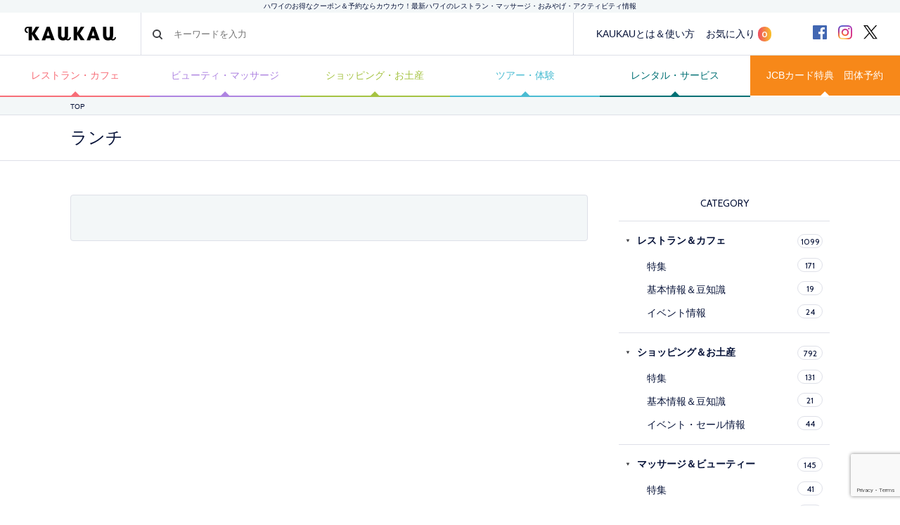

--- FILE ---
content_type: text/html; charset=UTF-8
request_url: https://www.kaukauhawaii.com/coupons/restaurant-terms/%E3%83%A9%E3%83%B3%E3%83%81/
body_size: 25648
content:
<!doctype html>
<!--[if lt IE 7]><html dir="ltr" lang="ja" prefix="og: https://ogp.me/ns#" class="no-js lt-ie9 lt-ie8 lt-ie7"><![endif]-->
<!--[if (IE 7)&!(IEMobile)]><html dir="ltr" lang="ja" prefix="og: https://ogp.me/ns#" class="no-js lt-ie9 lt-ie8"><![endif]-->
<!--[if (IE 8)&!(IEMobile)]><html dir="ltr" lang="ja" prefix="og: https://ogp.me/ns#" class="no-js lt-ie9"><![endif]-->
<!--[if gt IE 8]><!--> <html dir="ltr" lang="ja" prefix="og: https://ogp.me/ns#" class="no-js"><!--<![endif]-->
  <head>
    <!-- Google Tag Manager -->
<script>(function(w,d,s,l,i){w[l]=w[l]||[];w[l].push({'gtm.start':
new Date().getTime(),event:'gtm.js'});var f=d.getElementsByTagName(s)[0],
j=d.createElement(s),dl=l!='dataLayer'?'&l='+l:'';j.async=true;j.src=
'https://www.googletagmanager.com/gtm.js?id='+i+dl;f.parentNode.insertBefore(j,f);
})(window,document,'script','dataLayer','GTM-MGCLRG6');</script>
<!-- End Google Tag Manager -->
    <meta charset="utf-8">
    <meta name="google-site-verification" content="-T10b-j4GqJ2Py7nBgU252149y0A2EnhoaB-DNT05jI" />
    <meta http-equiv="X-UA-Compatible" content="IE=edge">
    
    <meta name="HandheldFriendly" content="True">
    <meta name="MobileOptimized" content="320">
    <meta name="viewport" content="width=device-width, initial-scale=1, maximum-scale=1, user-scalable=no">
    <link rel="apple-touch-icon" href="https://www.kaukauhawaii.com/wp-content/themes/kaukau/favicon.png">
    <link rel="icon" href="https://www.kaukauhawaii.com/wp-content/themes/kaukau/favicon.png">
<!--[if IE]>
	<link rel="shortcut icon" href="https://www.kaukauhawaii.com/wp-content/themes/kaukau/favicon.png">
<![endif]-->
    <meta name="msapplication-TileColor" content="#061238">
    <meta name="msapplication-TileImage" content="https://www.kaukauhawaii.com/wp-content/themes/kaukau/library/images/win8-tile-icon.png">
    <meta name="theme-color" content="#061238">
    <link rel="pingback" href="https://www.kaukauhawaii.com/xmlrpc.php">
	<style>img:is([sizes="auto" i], [sizes^="auto," i]) { contain-intrinsic-size: 3000px 1500px }</style>
	
		<!-- All in One SEO 4.8.3.2 - aioseo.com -->
		<title>ランチ - KAUKAU | ハワイのお得なクーポン＆予約ならカウカウ</title>
	<meta name="robots" content="max-image-preview:large" />
	<link rel="canonical" href="https://www.kaukauhawaii.com/coupons/restaurant-terms/%e3%83%a9%e3%83%b3%e3%83%81/" />
	<meta name="generator" content="All in One SEO (AIOSEO) 4.8.3.2" />

		<!-- Google tag (gtag.js) -->
<script async src="https://www.googletagmanager.com/gtag/js?id=G-ZYGTL23LDY"></script>
<script>
  window.dataLayer = window.dataLayer || [];
  function gtag(){dataLayer.push(arguments);}
  gtag('js', new Date());

  gtag('config', 'G-ZYGTL23LDY');
</script>
		<script type="application/ld+json" class="aioseo-schema">
			{"@context":"https:\/\/schema.org","@graph":[{"@type":"BreadcrumbList","@id":"https:\/\/www.kaukauhawaii.com\/coupons\/restaurant-terms\/%E3%83%A9%E3%83%B3%E3%83%81\/#breadcrumblist","itemListElement":[{"@type":"ListItem","@id":"https:\/\/www.kaukauhawaii.com#listItem","position":1,"name":"\u5bb6","item":"https:\/\/www.kaukauhawaii.com","nextItem":{"@type":"ListItem","@id":"https:\/\/www.kaukauhawaii.com\/coupons\/restaurant-terms\/#listItem","name":"\u30ec\u30b9\u30c8\u30e9\u30f3\uff06\u30ab\u30d5\u30a7"}},{"@type":"ListItem","@id":"https:\/\/www.kaukauhawaii.com\/coupons\/restaurant-terms\/#listItem","position":2,"name":"\u30ec\u30b9\u30c8\u30e9\u30f3\uff06\u30ab\u30d5\u30a7","item":"https:\/\/www.kaukauhawaii.com\/coupons\/restaurant-terms\/","nextItem":{"@type":"ListItem","@id":"https:\/\/www.kaukauhawaii.com\/coupons\/restaurant-terms\/%e3%83%a9%e3%83%b3%e3%83%81\/#listItem","name":"\u30e9\u30f3\u30c1"},"previousItem":{"@type":"ListItem","@id":"https:\/\/www.kaukauhawaii.com#listItem","name":"\u5bb6"}},{"@type":"ListItem","@id":"https:\/\/www.kaukauhawaii.com\/coupons\/restaurant-terms\/%e3%83%a9%e3%83%b3%e3%83%81\/#listItem","position":3,"name":"\u30e9\u30f3\u30c1","previousItem":{"@type":"ListItem","@id":"https:\/\/www.kaukauhawaii.com\/coupons\/restaurant-terms\/#listItem","name":"\u30ec\u30b9\u30c8\u30e9\u30f3\uff06\u30ab\u30d5\u30a7"}}]},{"@type":"CollectionPage","@id":"https:\/\/www.kaukauhawaii.com\/coupons\/restaurant-terms\/%E3%83%A9%E3%83%B3%E3%83%81\/#collectionpage","url":"https:\/\/www.kaukauhawaii.com\/coupons\/restaurant-terms\/%E3%83%A9%E3%83%B3%E3%83%81\/","name":"\u30e9\u30f3\u30c1 - KAUKAU | \u30cf\u30ef\u30a4\u306e\u304a\u5f97\u306a\u30af\u30fc\u30dd\u30f3\uff06\u4e88\u7d04\u306a\u3089\u30ab\u30a6\u30ab\u30a6","inLanguage":"ja","isPartOf":{"@id":"https:\/\/www.kaukauhawaii.com\/#website"},"breadcrumb":{"@id":"https:\/\/www.kaukauhawaii.com\/coupons\/restaurant-terms\/%E3%83%A9%E3%83%B3%E3%83%81\/#breadcrumblist"}},{"@type":"Organization","@id":"https:\/\/www.kaukauhawaii.com\/#organization","name":"KAUKAU | \u30cf\u30ef\u30a4\u306e\u304a\u5f97\u306a\u30af\u30fc\u30dd\u30f3\uff06\u4e88\u7d04\u306a\u3089\u30ab\u30a6\u30ab\u30a6","description":"\u30cf\u30ef\u30a4\u306e\u30af\u30fc\u30dd\u30f3\u6570NO.1\u300cKAUKAU\u300d\uff01\u30aa\u30f3\u30e9\u30a4\u30f3\u4e88\u7d04\u7121\u6599\u30fb\u30ec\u30b9\u30c8\u30e9\u30f3\u30fb\u30de\u30c3\u30b5\u30fc\u30b8\u30fb\u30b7\u30e7\u30c3\u30d4\u30f3\u30b0\u30fb\u30aa\u30d7\u30b7\u30e7\u30ca\u30eb\u30c4\u30a2\u30fc\u306a\u3069\u6700\u65b0\u30cf\u30ef\u30a4\u60c5\u5831","url":"https:\/\/www.kaukauhawaii.com\/"},{"@type":"WebSite","@id":"https:\/\/www.kaukauhawaii.com\/#website","url":"https:\/\/www.kaukauhawaii.com\/","name":"KAUKAU | \u30cf\u30ef\u30a4\u306e\u304a\u5f97\u306a\u30af\u30fc\u30dd\u30f3\uff06\u4e88\u7d04\u306a\u3089\u30ab\u30a6\u30ab\u30a6","description":"\u30cf\u30ef\u30a4\u306e\u30af\u30fc\u30dd\u30f3\u6570NO.1\u300cKAUKAU\u300d\uff01\u30aa\u30f3\u30e9\u30a4\u30f3\u4e88\u7d04\u7121\u6599\u30fb\u30ec\u30b9\u30c8\u30e9\u30f3\u30fb\u30de\u30c3\u30b5\u30fc\u30b8\u30fb\u30b7\u30e7\u30c3\u30d4\u30f3\u30b0\u30fb\u30aa\u30d7\u30b7\u30e7\u30ca\u30eb\u30c4\u30a2\u30fc\u306a\u3069\u6700\u65b0\u30cf\u30ef\u30a4\u60c5\u5831","inLanguage":"ja","publisher":{"@id":"https:\/\/www.kaukauhawaii.com\/#organization"}}]}
		</script>
		<!-- All in One SEO -->

<script type="text/javascript">
/* <![CDATA[ */
window._wpemojiSettings = {"baseUrl":"https:\/\/s.w.org\/images\/core\/emoji\/15.1.0\/72x72\/","ext":".png","svgUrl":"https:\/\/s.w.org\/images\/core\/emoji\/15.1.0\/svg\/","svgExt":".svg","source":{"concatemoji":"https:\/\/www.kaukauhawaii.com\/wp-includes\/js\/wp-emoji-release.min.js?ver=6.8.1"}};
/*! This file is auto-generated */
!function(i,n){var o,s,e;function c(e){try{var t={supportTests:e,timestamp:(new Date).valueOf()};sessionStorage.setItem(o,JSON.stringify(t))}catch(e){}}function p(e,t,n){e.clearRect(0,0,e.canvas.width,e.canvas.height),e.fillText(t,0,0);var t=new Uint32Array(e.getImageData(0,0,e.canvas.width,e.canvas.height).data),r=(e.clearRect(0,0,e.canvas.width,e.canvas.height),e.fillText(n,0,0),new Uint32Array(e.getImageData(0,0,e.canvas.width,e.canvas.height).data));return t.every(function(e,t){return e===r[t]})}function u(e,t,n){switch(t){case"flag":return n(e,"\ud83c\udff3\ufe0f\u200d\u26a7\ufe0f","\ud83c\udff3\ufe0f\u200b\u26a7\ufe0f")?!1:!n(e,"\ud83c\uddfa\ud83c\uddf3","\ud83c\uddfa\u200b\ud83c\uddf3")&&!n(e,"\ud83c\udff4\udb40\udc67\udb40\udc62\udb40\udc65\udb40\udc6e\udb40\udc67\udb40\udc7f","\ud83c\udff4\u200b\udb40\udc67\u200b\udb40\udc62\u200b\udb40\udc65\u200b\udb40\udc6e\u200b\udb40\udc67\u200b\udb40\udc7f");case"emoji":return!n(e,"\ud83d\udc26\u200d\ud83d\udd25","\ud83d\udc26\u200b\ud83d\udd25")}return!1}function f(e,t,n){var r="undefined"!=typeof WorkerGlobalScope&&self instanceof WorkerGlobalScope?new OffscreenCanvas(300,150):i.createElement("canvas"),a=r.getContext("2d",{willReadFrequently:!0}),o=(a.textBaseline="top",a.font="600 32px Arial",{});return e.forEach(function(e){o[e]=t(a,e,n)}),o}function t(e){var t=i.createElement("script");t.src=e,t.defer=!0,i.head.appendChild(t)}"undefined"!=typeof Promise&&(o="wpEmojiSettingsSupports",s=["flag","emoji"],n.supports={everything:!0,everythingExceptFlag:!0},e=new Promise(function(e){i.addEventListener("DOMContentLoaded",e,{once:!0})}),new Promise(function(t){var n=function(){try{var e=JSON.parse(sessionStorage.getItem(o));if("object"==typeof e&&"number"==typeof e.timestamp&&(new Date).valueOf()<e.timestamp+604800&&"object"==typeof e.supportTests)return e.supportTests}catch(e){}return null}();if(!n){if("undefined"!=typeof Worker&&"undefined"!=typeof OffscreenCanvas&&"undefined"!=typeof URL&&URL.createObjectURL&&"undefined"!=typeof Blob)try{var e="postMessage("+f.toString()+"("+[JSON.stringify(s),u.toString(),p.toString()].join(",")+"));",r=new Blob([e],{type:"text/javascript"}),a=new Worker(URL.createObjectURL(r),{name:"wpTestEmojiSupports"});return void(a.onmessage=function(e){c(n=e.data),a.terminate(),t(n)})}catch(e){}c(n=f(s,u,p))}t(n)}).then(function(e){for(var t in e)n.supports[t]=e[t],n.supports.everything=n.supports.everything&&n.supports[t],"flag"!==t&&(n.supports.everythingExceptFlag=n.supports.everythingExceptFlag&&n.supports[t]);n.supports.everythingExceptFlag=n.supports.everythingExceptFlag&&!n.supports.flag,n.DOMReady=!1,n.readyCallback=function(){n.DOMReady=!0}}).then(function(){return e}).then(function(){var e;n.supports.everything||(n.readyCallback(),(e=n.source||{}).concatemoji?t(e.concatemoji):e.wpemoji&&e.twemoji&&(t(e.twemoji),t(e.wpemoji)))}))}((window,document),window._wpemojiSettings);
/* ]]> */
</script>
<link rel='stylesheet' id='wpfp-css' href='https://www.kaukauhawaii.com/wp-content/plugins/wp-favorite-posts/wpfp.css' type='text/css' />
<style id='wp-emoji-styles-inline-css' type='text/css'>

	img.wp-smiley, img.emoji {
		display: inline !important;
		border: none !important;
		box-shadow: none !important;
		height: 1em !important;
		width: 1em !important;
		margin: 0 0.07em !important;
		vertical-align: -0.1em !important;
		background: none !important;
		padding: 0 !important;
	}
</style>
<style id='classic-theme-styles-inline-css' type='text/css'>
/*! This file is auto-generated */
.wp-block-button__link{color:#fff;background-color:#32373c;border-radius:9999px;box-shadow:none;text-decoration:none;padding:calc(.667em + 2px) calc(1.333em + 2px);font-size:1.125em}.wp-block-file__button{background:#32373c;color:#fff;text-decoration:none}
</style>
<style id='global-styles-inline-css' type='text/css'>
:root{--wp--preset--aspect-ratio--square: 1;--wp--preset--aspect-ratio--4-3: 4/3;--wp--preset--aspect-ratio--3-4: 3/4;--wp--preset--aspect-ratio--3-2: 3/2;--wp--preset--aspect-ratio--2-3: 2/3;--wp--preset--aspect-ratio--16-9: 16/9;--wp--preset--aspect-ratio--9-16: 9/16;--wp--preset--color--black: #000000;--wp--preset--color--cyan-bluish-gray: #abb8c3;--wp--preset--color--white: #ffffff;--wp--preset--color--pale-pink: #f78da7;--wp--preset--color--vivid-red: #cf2e2e;--wp--preset--color--luminous-vivid-orange: #ff6900;--wp--preset--color--luminous-vivid-amber: #fcb900;--wp--preset--color--light-green-cyan: #7bdcb5;--wp--preset--color--vivid-green-cyan: #00d084;--wp--preset--color--pale-cyan-blue: #8ed1fc;--wp--preset--color--vivid-cyan-blue: #0693e3;--wp--preset--color--vivid-purple: #9b51e0;--wp--preset--gradient--vivid-cyan-blue-to-vivid-purple: linear-gradient(135deg,rgba(6,147,227,1) 0%,rgb(155,81,224) 100%);--wp--preset--gradient--light-green-cyan-to-vivid-green-cyan: linear-gradient(135deg,rgb(122,220,180) 0%,rgb(0,208,130) 100%);--wp--preset--gradient--luminous-vivid-amber-to-luminous-vivid-orange: linear-gradient(135deg,rgba(252,185,0,1) 0%,rgba(255,105,0,1) 100%);--wp--preset--gradient--luminous-vivid-orange-to-vivid-red: linear-gradient(135deg,rgba(255,105,0,1) 0%,rgb(207,46,46) 100%);--wp--preset--gradient--very-light-gray-to-cyan-bluish-gray: linear-gradient(135deg,rgb(238,238,238) 0%,rgb(169,184,195) 100%);--wp--preset--gradient--cool-to-warm-spectrum: linear-gradient(135deg,rgb(74,234,220) 0%,rgb(151,120,209) 20%,rgb(207,42,186) 40%,rgb(238,44,130) 60%,rgb(251,105,98) 80%,rgb(254,248,76) 100%);--wp--preset--gradient--blush-light-purple: linear-gradient(135deg,rgb(255,206,236) 0%,rgb(152,150,240) 100%);--wp--preset--gradient--blush-bordeaux: linear-gradient(135deg,rgb(254,205,165) 0%,rgb(254,45,45) 50%,rgb(107,0,62) 100%);--wp--preset--gradient--luminous-dusk: linear-gradient(135deg,rgb(255,203,112) 0%,rgb(199,81,192) 50%,rgb(65,88,208) 100%);--wp--preset--gradient--pale-ocean: linear-gradient(135deg,rgb(255,245,203) 0%,rgb(182,227,212) 50%,rgb(51,167,181) 100%);--wp--preset--gradient--electric-grass: linear-gradient(135deg,rgb(202,248,128) 0%,rgb(113,206,126) 100%);--wp--preset--gradient--midnight: linear-gradient(135deg,rgb(2,3,129) 0%,rgb(40,116,252) 100%);--wp--preset--font-size--small: 13px;--wp--preset--font-size--medium: 20px;--wp--preset--font-size--large: 36px;--wp--preset--font-size--x-large: 42px;--wp--preset--spacing--20: 0.44rem;--wp--preset--spacing--30: 0.67rem;--wp--preset--spacing--40: 1rem;--wp--preset--spacing--50: 1.5rem;--wp--preset--spacing--60: 2.25rem;--wp--preset--spacing--70: 3.38rem;--wp--preset--spacing--80: 5.06rem;--wp--preset--shadow--natural: 6px 6px 9px rgba(0, 0, 0, 0.2);--wp--preset--shadow--deep: 12px 12px 50px rgba(0, 0, 0, 0.4);--wp--preset--shadow--sharp: 6px 6px 0px rgba(0, 0, 0, 0.2);--wp--preset--shadow--outlined: 6px 6px 0px -3px rgba(255, 255, 255, 1), 6px 6px rgba(0, 0, 0, 1);--wp--preset--shadow--crisp: 6px 6px 0px rgba(0, 0, 0, 1);}:where(.is-layout-flex){gap: 0.5em;}:where(.is-layout-grid){gap: 0.5em;}body .is-layout-flex{display: flex;}.is-layout-flex{flex-wrap: wrap;align-items: center;}.is-layout-flex > :is(*, div){margin: 0;}body .is-layout-grid{display: grid;}.is-layout-grid > :is(*, div){margin: 0;}:where(.wp-block-columns.is-layout-flex){gap: 2em;}:where(.wp-block-columns.is-layout-grid){gap: 2em;}:where(.wp-block-post-template.is-layout-flex){gap: 1.25em;}:where(.wp-block-post-template.is-layout-grid){gap: 1.25em;}.has-black-color{color: var(--wp--preset--color--black) !important;}.has-cyan-bluish-gray-color{color: var(--wp--preset--color--cyan-bluish-gray) !important;}.has-white-color{color: var(--wp--preset--color--white) !important;}.has-pale-pink-color{color: var(--wp--preset--color--pale-pink) !important;}.has-vivid-red-color{color: var(--wp--preset--color--vivid-red) !important;}.has-luminous-vivid-orange-color{color: var(--wp--preset--color--luminous-vivid-orange) !important;}.has-luminous-vivid-amber-color{color: var(--wp--preset--color--luminous-vivid-amber) !important;}.has-light-green-cyan-color{color: var(--wp--preset--color--light-green-cyan) !important;}.has-vivid-green-cyan-color{color: var(--wp--preset--color--vivid-green-cyan) !important;}.has-pale-cyan-blue-color{color: var(--wp--preset--color--pale-cyan-blue) !important;}.has-vivid-cyan-blue-color{color: var(--wp--preset--color--vivid-cyan-blue) !important;}.has-vivid-purple-color{color: var(--wp--preset--color--vivid-purple) !important;}.has-black-background-color{background-color: var(--wp--preset--color--black) !important;}.has-cyan-bluish-gray-background-color{background-color: var(--wp--preset--color--cyan-bluish-gray) !important;}.has-white-background-color{background-color: var(--wp--preset--color--white) !important;}.has-pale-pink-background-color{background-color: var(--wp--preset--color--pale-pink) !important;}.has-vivid-red-background-color{background-color: var(--wp--preset--color--vivid-red) !important;}.has-luminous-vivid-orange-background-color{background-color: var(--wp--preset--color--luminous-vivid-orange) !important;}.has-luminous-vivid-amber-background-color{background-color: var(--wp--preset--color--luminous-vivid-amber) !important;}.has-light-green-cyan-background-color{background-color: var(--wp--preset--color--light-green-cyan) !important;}.has-vivid-green-cyan-background-color{background-color: var(--wp--preset--color--vivid-green-cyan) !important;}.has-pale-cyan-blue-background-color{background-color: var(--wp--preset--color--pale-cyan-blue) !important;}.has-vivid-cyan-blue-background-color{background-color: var(--wp--preset--color--vivid-cyan-blue) !important;}.has-vivid-purple-background-color{background-color: var(--wp--preset--color--vivid-purple) !important;}.has-black-border-color{border-color: var(--wp--preset--color--black) !important;}.has-cyan-bluish-gray-border-color{border-color: var(--wp--preset--color--cyan-bluish-gray) !important;}.has-white-border-color{border-color: var(--wp--preset--color--white) !important;}.has-pale-pink-border-color{border-color: var(--wp--preset--color--pale-pink) !important;}.has-vivid-red-border-color{border-color: var(--wp--preset--color--vivid-red) !important;}.has-luminous-vivid-orange-border-color{border-color: var(--wp--preset--color--luminous-vivid-orange) !important;}.has-luminous-vivid-amber-border-color{border-color: var(--wp--preset--color--luminous-vivid-amber) !important;}.has-light-green-cyan-border-color{border-color: var(--wp--preset--color--light-green-cyan) !important;}.has-vivid-green-cyan-border-color{border-color: var(--wp--preset--color--vivid-green-cyan) !important;}.has-pale-cyan-blue-border-color{border-color: var(--wp--preset--color--pale-cyan-blue) !important;}.has-vivid-cyan-blue-border-color{border-color: var(--wp--preset--color--vivid-cyan-blue) !important;}.has-vivid-purple-border-color{border-color: var(--wp--preset--color--vivid-purple) !important;}.has-vivid-cyan-blue-to-vivid-purple-gradient-background{background: var(--wp--preset--gradient--vivid-cyan-blue-to-vivid-purple) !important;}.has-light-green-cyan-to-vivid-green-cyan-gradient-background{background: var(--wp--preset--gradient--light-green-cyan-to-vivid-green-cyan) !important;}.has-luminous-vivid-amber-to-luminous-vivid-orange-gradient-background{background: var(--wp--preset--gradient--luminous-vivid-amber-to-luminous-vivid-orange) !important;}.has-luminous-vivid-orange-to-vivid-red-gradient-background{background: var(--wp--preset--gradient--luminous-vivid-orange-to-vivid-red) !important;}.has-very-light-gray-to-cyan-bluish-gray-gradient-background{background: var(--wp--preset--gradient--very-light-gray-to-cyan-bluish-gray) !important;}.has-cool-to-warm-spectrum-gradient-background{background: var(--wp--preset--gradient--cool-to-warm-spectrum) !important;}.has-blush-light-purple-gradient-background{background: var(--wp--preset--gradient--blush-light-purple) !important;}.has-blush-bordeaux-gradient-background{background: var(--wp--preset--gradient--blush-bordeaux) !important;}.has-luminous-dusk-gradient-background{background: var(--wp--preset--gradient--luminous-dusk) !important;}.has-pale-ocean-gradient-background{background: var(--wp--preset--gradient--pale-ocean) !important;}.has-electric-grass-gradient-background{background: var(--wp--preset--gradient--electric-grass) !important;}.has-midnight-gradient-background{background: var(--wp--preset--gradient--midnight) !important;}.has-small-font-size{font-size: var(--wp--preset--font-size--small) !important;}.has-medium-font-size{font-size: var(--wp--preset--font-size--medium) !important;}.has-large-font-size{font-size: var(--wp--preset--font-size--large) !important;}.has-x-large-font-size{font-size: var(--wp--preset--font-size--x-large) !important;}
:where(.wp-block-post-template.is-layout-flex){gap: 1.25em;}:where(.wp-block-post-template.is-layout-grid){gap: 1.25em;}
:where(.wp-block-columns.is-layout-flex){gap: 2em;}:where(.wp-block-columns.is-layout-grid){gap: 2em;}
:root :where(.wp-block-pullquote){font-size: 1.5em;line-height: 1.6;}
</style>
<link rel='stylesheet' id='contact-form-7-confirm-css' href='https://www.kaukauhawaii.com/wp-content/plugins/contact-form-7-add-confirm/includes/css/styles.css?ver=5.1-2024' type='text/css' media='all' />
<link rel='stylesheet' id='pz-linkcard-css-css' href='//www.kaukauhawaii.com/wp-content/uploads/sites/1/pz-linkcard/style/style.min.css?ver=2.5.6.4.2' type='text/css' media='all' />
<link rel='stylesheet' id='wp-pagenavi-css' href='https://www.kaukauhawaii.com/wp-content/plugins/wp-pagenavi/pagenavi-css.css?ver=2.70' type='text/css' media='all' />
<link rel='stylesheet' id='bones-stylesheet-css' href='https://www.kaukauhawaii.com/wp-content/themes/kaukau/library/css/style.css?ver=6.8.1' type='text/css' media='all' />
<!--[if lt IE 9]>
<link rel='stylesheet' id='bones-ie-only-css' href='https://www.kaukauhawaii.com/wp-content/themes/kaukau/library/css/ie.css?ver=6.8.1' type='text/css' media='all' />
<![endif]-->
<script type="text/javascript" src="https://www.kaukauhawaii.com/wp-includes/js/jquery/jquery.min.js?ver=3.7.1" id="jquery-core-js"></script>
<script type="text/javascript" src="https://www.kaukauhawaii.com/wp-includes/js/jquery/jquery-migrate.min.js?ver=3.4.1" id="jquery-migrate-js"></script>
<script type="text/javascript" src="https://www.kaukauhawaii.com/wp-content/themes/kaukau/library/js/libs/modernizr.custom.min.js?ver=2.5.3" id="bones-modernizr-js"></script>
<script type="text/javascript" src="https://www.kaukauhawaii.com/wp-content/plugins/wp-favorite-posts/script.js?ver=1.6.8" id="wp-favorite-posts-js"></script>
<link rel="https://api.w.org/" href="https://www.kaukauhawaii.com/wp-json/" /><!-- BEGIN: WP Social Bookmarking Light -->
<script>(function(d, s, id) {
  var js, fjs = d.getElementsByTagName(s)[0];
  if (d.getElementById(id)) return;
  js = d.createElement(s); js.id = id;
  js.src = "//connect.facebook.net/ja_JP/sdk.js#xfbml=1&version=v2.0";
  fjs.parentNode.insertBefore(js, fjs);
}(document, 'script', 'facebook-jssdk'));</script>
<style type="text/css">
.wp_social_bookmarking_light{
    border: 0 !important;
    padding: 10px 0 0 !important;
    margin: 0 !important;
}
.wp_social_bookmarking_light div{
    display:inline-block;
    border: 0 !important;
    padding: 0 !important;
    margin: 0 5px 0px 0 !important;
    min-height: 30px !important;
    line-height: 18px !important;
    text-indent: 0 !important;
    vertical-align: top;
}
.wp_social_bookmarking_light img{
    border: 0 !important;
    padding: 0;
    margin: 0;
    vertical-align: top !important;
}
.wp_social_bookmarking_light_clear{
    clear: both !important;
}
#fb-root{
    display: none;
}
.wp_social_bookmarking_light div.wsbl_line{
  display:block;
}
.store-action-button .wp_social_bookmarking_light div.wsbl_line,
.col-editornews  .wp_social_bookmarking_light div.wsbl_line{
  display:inline-block;
}
.wp_social_bookmarking_light div.wsbl_twitter{
    width: 80px;
}
.wsbl_facebook_like iframe{
    max-width: none !important;
}</style>
<!-- END: WP Social Bookmarking Light -->
    <link rel="stylesheet" href="https://www.kaukauhawaii.com/wp-content/themes/kaukau/dist/css/style.css?v=1766407961" media="all">

    <!-- Google Tag Manager -->
<!-- Deleted by t.miyawaki(2023.09.08) -->
<!-- End Google Tag Manager -->
	    <link rel="stylesheet" type="text/css" href="//cdn.jsdelivr.net/npm/slick-carousel@1.8.1/slick/slick.css"/>
  </head>
  <body itemscope itemtype="https://schema.org/WebPage">
    <!-- Google Tag Manager (noscript) -->
<noscript><iframe src="https://www.googletagmanager.com/ns.html?id=GTM-MGCLRG6"
height="0" width="0" style="display:none;visibility:hidden"></iframe></noscript>
<!-- End Google Tag Manager (noscript) -->
    <!-- Google Tag Manager (noscript) -->
<!-- Deleted by t.miyawaki(2023.09.08) -->
<!-- End Google Tag Manager (noscript) -->
	    <script src="https://www.kaukauhawaii.com/wp-content/themes/kaukau/dist/js/jquery-3.4.1.min.js"></script>
    <script type="text/javascript" src="//cdn.jsdelivr.net/npm/slick-carousel@1.8.1/slick/slick.min.js"></script>
    <script src="https://www.kaukauhawaii.com/wp-content/themes/kaukau/dist/js/bxslider.min.js"></script>
    <script>
//      $(function() {
//        $('.slider').bxSlider();
//      });
    </script>
    <script>

    var jsMultiSlidersObj = [];
    $(function () {
      $(document).ready(function(){
        // メインビジュアル
        if($('.c-main-slider li').length > 1) // 2個以上
          $('.c-main-slider').bxSlider({
            arrows: true,
            minSlides: 3,
            maxSlides: 3,
            auto: false,
            infiniteLoop: true,
            pagerCustom: '.c-main-slider-thumb',
            speed: 1000,
            autoplaySpeed: 10000,
            controls: false,
            infinite:true,
            onSlideBefore: function (currentSlideNumber, totalSlideQty, currentSlideHtmlObject) {
              $('.c-main-slider .active').removeClass('active');
              $('.c-main-slider__item').eq(currentSlideHtmlObject + 3).addClass('active');
            },
            onSliderLoad: function () {
              $('.c-main-slider__item').eq(3).addClass('active');
            },
          });
        else
          $('.c-main-slider .c-main-slider__item').addClass('active');

        //3つ並び
        $('.js-multi-slider').each(function(i,obj) {
          var thisObj = $(this),
          sliderParentObj = $(this).parents('.c-multi-slider'),
          sliderClass = "js-slider-"+i,
          slideLength = thisObj.find('.c-multi-slider__item').length,
          indexAdd = (slideLength < 5) ? 0 : 1,
          defaultOpt = {
            arrows: true,
            infiniteLoop: true,
            touchEnabled: false,
            auto: false,
            speed: 1000,
            pause: 10000,
            autoplaySpeed: 10000,
            controls: true,
            onSlideBefore: function (currentSlideNumber, totalSlideQty, currentSlideHtmlObject) {
              sliderParentObj.find('.active').removeClass('active');
              thisObj.find('.c-multi-slider__item').eq(currentSlideHtmlObject + indexAdd).addClass('active');
            },
            onSliderLoad: function () {
              sliderParentObj.find('.bx-pager').insertBefore('.' + sliderClass + ' .bx-controls-direction .bx-next');
              thisObj.find('.c-multi-slider__item').eq(indexAdd).addClass('active');
            }
          };
          sliderParentObj.addClass(sliderClass);
          // スライダー3つ未満はループオフ
          if( slideLength < 5 )
            defaultOpt['infiniteLoop'] = false,
            defaultOpt['auto'] = false;
          thisObj.bxSlider(defaultOpt);
          jsMultiSlidersObj[i] = thisObj;
        });

        //5つ並び
        var slider5 = $('.js-multi5-slider');
        slider5.slick({
          swipe: true,
          centerMode: true,
          centerPadding: '60px',
          slidesToShow: 5,
          autoplay: true,
          autoplaySpeed: 10000,
          dots: true,
          arrows: true,
          //dotsClass: "bx-pager-link",
          appendArrows: ".js-multi5-slider-nav",
          appendDots: ".js-multi5-slider-nav",
          responsive: [
            {
              breakpoint: 1600,
              settings: {
                centerMode: true,
                centerPadding: '100px',
                slidesToShow: 3,
              }
            },
            {
              breakpoint: 768,
              settings: {
                centerMode: true,
                centerPadding: '80px',
                slidesToShow: 1,
              }
            },
          ]
        });

        //1つ並び
        $('.js-slider').each(function() {
          var thisObj = $(this);
          if(thisObj.find("li").length <= 1) return false;
          thisObj.bxSlider({
            auto: false,
            pause: 3500,
            slideMargin: 20,
            infiniteLoop: true,
            speed: 1000,
            controls: true
          });
        });
      });
    });
    //$(document).on('mousedown','.bx-viewport a',function(){
    //  var $this = $(this),
    //      myHref = $this.attr('href'),
    //      myTarget = $this.attr('target');
    //  if(myTarget === '_blank'){
    //    window.open(myHref);
    //  }else{
    //    window.location.href = myHref;
    //  }
    //});
    </script>

    <script>
    $(function () {
      $('select').on('change', function() {
        $(this).css('color', '#061238');
      });
    });
    </script>

    <header id="header" class="l-header" role="banner" itemscope itemtype="https://schema.org/WPHeader">
      <div class="c-header-description">ハワイのお得なクーポン＆予約ならカウカウ！最新ハワイのレストラン・マッサージ・おみやげ・アクティビティ情報</div>
      <div class="l-unit-header">


                  <div class="c-header-logo"><a href="/"><img src="https://www.kaukauhawaii.com/wp-content/themes/kaukau/dist/img/common/logo.svg"></a></div>
        


        <div class="c-header-search">
          <label>
            <form method="GET" action="/" class="c-search-form">
              <svg class="ico-search pc-only"><use xlink:href="https://www.kaukauhawaii.com/wp-content/themes/kaukau/dist/img/sprite.svg#search" /></svg>
              <input type="search" name="s" placeholder="キーワードを入力">
            </form>
          </label>
          <div class="c-header-search__btn sp-only">
            <svg class="ico-search"><use xlink:href="https://www.kaukauhawaii.com/wp-content/themes/kaukau/dist/img/sprite.svg#search"></use></svg>
          </div>
        </div>
        <div class="c-header-menu pc-only">
          <ul class="c-header-menu-list">
            <li class="c-header-menu-list__item"><a href="https://www.kaukauhawaii.com/aboutkaukau/">KAUKAUとは＆使い方</a></li>
            <li class="c-header-menu-list__item"><a href="/favorite">お気に入り<span class="favorite-count">0</span></a></li>
          </ul>
          <ul class="c-header-menu-sns">
            <li class="c-header-menu-sns__item">
              <a href="https://www.facebook.com/KauKauWeb/" target="_blank">
                <img src="https://www.kaukauhawaii.com/wp-content/themes/kaukau/dist/img/common/sns-facebook.svg" alt="facebook">
              </a>
            </li>
            <li class="c-header-menu-sns__item">
              <a href="https://www.instagram.com/kaukau_hawaii/" target="_blank">
                <img src="https://www.kaukauhawaii.com/wp-content/themes/kaukau/dist/img/common/sns-insta.svg" alt="insta">
              </a>
            </li>
            <li class="c-header-menu-sns__item">
              <a href="https://twitter.com/kaukauhawaii" target="_blank">
                <img src="https://www.kaukauhawaii.com/wp-content/themes/kaukau/dist/img/common/sns-x.svg" alt="x">
              </a>
            </li>
          </ul>
        </div>
      </div><!-- /.l-header-unit -->
      <nav class="c-gnav">
        <ul class="c-gnav-list">
          <li class="c-gnav-list__item pnk">
            <a href="" class="c-pull-btn">レストラン・<br class="sp">カフェ</a>
            <div class="c-pull-item c-pull-item--left">
              <div class="c-pull-head">
                <a href="https://www.kaukauhawaii.com/restaurant/">
                  レストラン&カフェ<span>RESTAURANT & CAFE</span>
                  <div class="c-pull-head-link">
                    カテゴリトップへ
                    <svg class="ico-arw-circle pc-only"><use xlink:href="https://www.kaukauhawaii.com/wp-content/themes/kaukau/dist/img/sprite.svg#arw-circle" /></svg>
                  </div>
                </a>
              </div>
              <dl class="c-pull-search">
                <dt>お店・クーポンを探す</dt>
                <dd>
                  <ul class="c-pull-list">
                    <li class="c-pull-list__item"><a href="https://www.kaukauhawaii.com/stores/restaurant/"><svg class="ico-arw sp-only"><use xlink:href="https://www.kaukauhawaii.com/wp-content/themes/kaukau/dist/img/sprite.svg#arw"></use></svg>すべて<span class="pc-only">のレストラン・カフェ</span></a></li>
                                          <li class="c-pull-list__item">
                        <a href="https://www.kaukauhawaii.com/stores/restaurant/%e3%82%ab%e3%83%95%e3%82%a7%e3%83%bb%e3%82%b9%e3%82%a6%e3%82%a3%e3%83%bc%e3%83%84/">
                          <svg class="ico-arw sp-only"><use xlink:href="https://www.kaukauhawaii.com/wp-content/themes/kaukau/dist/img/sprite.svg#arw"></use></svg>
                          カフェ・スウィーツ                        </a>
                      </li>
                                          <li class="c-pull-list__item">
                        <a href="https://www.kaukauhawaii.com/stores/restaurant/%e5%92%8c%e9%a3%9f%e3%83%bb%e5%b1%85%e9%85%92%e5%b1%8b/">
                          <svg class="ico-arw sp-only"><use xlink:href="https://www.kaukauhawaii.com/wp-content/themes/kaukau/dist/img/sprite.svg#arw"></use></svg>
                          和食                        </a>
                      </li>
                                          <li class="c-pull-list__item">
                        <a href="https://www.kaukauhawaii.com/stores/restaurant/%e3%83%ad%e3%83%bc%e3%82%ab%e3%83%ab%e3%83%95%e3%83%bc%e3%83%89/">
                          <svg class="ico-arw sp-only"><use xlink:href="https://www.kaukauhawaii.com/wp-content/themes/kaukau/dist/img/sprite.svg#arw"></use></svg>
                          ローカルフード                        </a>
                      </li>
                                          <li class="c-pull-list__item">
                        <a href="https://www.kaukauhawaii.com/stores/restaurant/%e3%83%8f%e3%83%b3%e3%83%90%e3%83%bc%e3%82%ac%e3%83%bc/">
                          <svg class="ico-arw sp-only"><use xlink:href="https://www.kaukauhawaii.com/wp-content/themes/kaukau/dist/img/sprite.svg#arw"></use></svg>
                          ハンバーガー                        </a>
                      </li>
                                          <li class="c-pull-list__item">
                        <a href="https://www.kaukauhawaii.com/stores/restaurant/%e3%82%b9%e3%83%86%e3%83%bc%e3%82%ad%e3%83%bb%e3%82%b7%e3%83%bc%e3%83%95%e3%83%bc%e3%83%89/">
                          <svg class="ico-arw sp-only"><use xlink:href="https://www.kaukauhawaii.com/wp-content/themes/kaukau/dist/img/sprite.svg#arw"></use></svg>
                          ステーキ・シーフード                        </a>
                      </li>
                                          <li class="c-pull-list__item">
                        <a href="https://www.kaukauhawaii.com/stores/restaurant/%e3%82%a4%e3%82%bf%e3%83%aa%e3%82%a2%e3%83%b3%e3%83%bb%e3%82%b9%e3%83%91%e3%83%8b%e3%83%83%e3%82%b7%e3%83%a5%e3%83%bb%e3%83%95%e3%83%ac%e3%83%b3%e3%83%81/">
                          <svg class="ico-arw sp-only"><use xlink:href="https://www.kaukauhawaii.com/wp-content/themes/kaukau/dist/img/sprite.svg#arw"></use></svg>
                          イタリアン・多国籍                        </a>
                      </li>
                                          <li class="c-pull-list__item">
                        <a href="https://www.kaukauhawaii.com/stores/restaurant/%e7%84%bc%e8%82%89%e3%83%bb%e9%9f%93%e5%9b%bd%e6%96%99%e7%90%86/">
                          <svg class="ico-arw sp-only"><use xlink:href="https://www.kaukauhawaii.com/wp-content/themes/kaukau/dist/img/sprite.svg#arw"></use></svg>
                          焼肉・韓国料理                        </a>
                      </li>
                                          <li class="c-pull-list__item">
                        <a href="https://www.kaukauhawaii.com/stores/restaurant/%e4%b8%ad%e8%8f%af%e3%83%bb%e3%83%a9%e3%83%bc%e3%83%a1%e3%83%b3/">
                          <svg class="ico-arw sp-only"><use xlink:href="https://www.kaukauhawaii.com/wp-content/themes/kaukau/dist/img/sprite.svg#arw"></use></svg>
                          中華・ラーメン                        </a>
                      </li>
                                          <li class="c-pull-list__item">
                        <a href="https://www.kaukauhawaii.com/stores/restaurant/%e3%82%bf%e3%82%a4%e3%83%bb%e3%83%99%e3%83%88%e3%83%8a%e3%83%a0%e3%83%bb%e3%82%a2%e3%82%b8%e3%82%a2%e6%96%99%e7%90%86/">
                          <svg class="ico-arw sp-only"><use xlink:href="https://www.kaukauhawaii.com/wp-content/themes/kaukau/dist/img/sprite.svg#arw"></use></svg>
                          タイ・ベトナム・アジア料理                        </a>
                      </li>
                                          <li class="c-pull-list__item">
                        <a href="https://www.kaukauhawaii.com/stores/restaurant/%e3%83%a1%e3%82%ad%e3%82%b7%e3%82%ab%e3%83%b3%e3%83%bb%e5%8d%97%e7%b1%b3%e6%96%99%e7%90%86/">
                          <svg class="ico-arw sp-only"><use xlink:href="https://www.kaukauhawaii.com/wp-content/themes/kaukau/dist/img/sprite.svg#arw"></use></svg>
                          メキシカン・南米料理                        </a>
                      </li>
                                          <li class="c-pull-list__item">
                        <a href="https://www.kaukauhawaii.com/stores/restaurant/%e3%83%90%e3%83%bc%e3%83%bb%e3%82%af%e3%83%a9%e3%83%96/">
                          <svg class="ico-arw sp-only"><use xlink:href="https://www.kaukauhawaii.com/wp-content/themes/kaukau/dist/img/sprite.svg#arw"></use></svg>
                          バー・クラブ                        </a>
                      </li>
                                      </ul>
                </dd>
              </dl>
              <dl class="c-pull-newest">
                <dt>最新記事<a href="https://www.kaukauhawaii.com/editornews/category/restaurant-news/">
                  <svg class="ico-arw"><use xlink:href="https://www.kaukauhawaii.com/wp-content/themes/kaukau/dist/img/sprite.svg#arw" /></svg>全て見る</a></dt>
                <dd>
                                    <ul class="c-pull-list pc-only">
                                            <li class="c-pull-list__item"><a href="https://www.kaukauhawaii.com/editornews/category/restaurant-news/special-restaurant-news/">特集</span></a></li>
                                          <li class="c-pull-list__item"><a href="https://www.kaukauhawaii.com/editornews/category/restaurant-news/useful-restaurant-news/">基本情報＆豆知識</span></a></li>
                                          <li class="c-pull-list__item"><a href="https://www.kaukauhawaii.com/editornews/category/restaurant-news/event-restaurant-news/">イベント情報</span></a></li>
                                      </ul>
                  <div class="c-pull-newest-content">
                    
                                          <div class="c-pull-newest-img">
                        <a href="https://www.kaukauhawaii.com/editornews/277888/">
                                                      <img width="200" height="200" src="https://www.kaukauhawaii.com/wp-content/uploads/sites/1/2025/12/Restaurant-200x200.jpg" class="attachment-thumbnail size-thumbnail wp-post-image" alt="" decoding="async" srcset="https://www.kaukauhawaii.com/wp-content/uploads/sites/1/2025/12/Restaurant-200x200.jpg 200w, https://www.kaukauhawaii.com/wp-content/uploads/sites/1/2025/12/Restaurant-400x400.jpg 400w, https://www.kaukauhawaii.com/wp-content/uploads/sites/1/2025/12/Restaurant-768x768.jpg 768w, https://www.kaukauhawaii.com/wp-content/uploads/sites/1/2025/12/Restaurant-500x500.jpg 500w, https://www.kaukauhawaii.com/wp-content/uploads/sites/1/2025/12/Restaurant-125x125.jpg 125w, https://www.kaukauhawaii.com/wp-content/uploads/sites/1/2025/12/Restaurant.jpg 800w" sizes="(max-width: 200px) 100vw, 200px" />                                                  </a>
                      </div>
                      <div class="c-pull-newest-dtl">
                        <p class="c-pull-newest-dtl__text"><a href="https://www.kaukauhawaii.com/editornews/277888/">【2026年最新版】もう迷わない！ハワイの人気レストラン21店で絶対外さない最強オーダー完全ガイド</a></p>
                        <p class="c-pull-newest-dtl__date">2026/01/15 08:00</p>
                      </div>
                                      </div><!-- /.c-pull-newest-content -->
                </dd>
              </dl>
            </div>
          </li>
          <li class="c-gnav-list__item vio">
            <a href="" class="c-pull-btn">ビューティ・<br class="sp">マッサージ</a>
            <div class="c-pull-item">
              <div class="c-pull-head">
                <a href="https://www.kaukauhawaii.com/beauty/">
                  マッサージ・ビューティ<span>BEAUTY / MASSAGE</span>
                  <div class="c-pull-head-link">
                    カテゴリトップへ
                    <svg class="ico-arw-circle pc-only"><use xlink:href="https://www.kaukauhawaii.com/wp-content/themes/kaukau/dist/img/sprite.svg#arw-circle" /></svg>
                  </div>
                </a>
              </div>
              <dl class="c-pull-search">
                <dt>お店・クーポンを探す</dt>
                <dd>
                  <ul class="c-pull-list">
                    <li class="c-pull-list__item"><a href="https://www.kaukauhawaii.com/stores/beauty/"><svg class="ico-arw sp-only"><use xlink:href="https://www.kaukauhawaii.com/wp-content/themes/kaukau/dist/img/sprite.svg#arw"></use></svg>すべて<span class="pc-only">のビューティ・マッサージ</span></a></li>
                                          <li class="c-pull-list__item">
                        <a href="https://www.kaukauhawaii.com/stores/beauty/%e3%83%9e%e3%83%83%e3%82%b5%e3%83%bc%e3%82%b8%e3%83%bb%e3%83%aa%e3%83%a9%e3%82%af%e3%82%bc%e3%83%bc%e3%82%b7%e3%83%a7%e3%83%b3/">
                          <svg class="ico-arw sp-only"><use xlink:href="https://www.kaukauhawaii.com/wp-content/themes/kaukau/dist/img/sprite.svg#arw"></use></svg>
                          マッサージ・リラクゼーション                        </a>
                      </li>
                                          <li class="c-pull-list__item">
                        <a href="https://www.kaukauhawaii.com/stores/beauty/%e5%87%ba%e5%bc%b5%e3%83%9e%e3%83%83%e3%82%b5%e3%83%bc%e3%82%b8/">
                          <svg class="ico-arw sp-only"><use xlink:href="https://www.kaukauhawaii.com/wp-content/themes/kaukau/dist/img/sprite.svg#arw"></use></svg>
                          出張マッサージ                        </a>
                      </li>
                                          <li class="c-pull-list__item">
                        <a href="https://www.kaukauhawaii.com/stores/beauty/%e3%83%9b%e3%83%86%e3%83%ab%e3%82%b9%e3%83%91%e3%83%bb%e3%83%a9%e3%82%b0%e3%82%b8%e3%83%a5%e3%82%a2%e3%83%aa%e3%83%bc%e3%82%b9%e3%83%91/">
                          <svg class="ico-arw sp-only"><use xlink:href="https://www.kaukauhawaii.com/wp-content/themes/kaukau/dist/img/sprite.svg#arw"></use></svg>
                          ホテルスパ・ラグジュアリースパ                        </a>
                      </li>
                                          <li class="c-pull-list__item">
                        <a href="https://www.kaukauhawaii.com/stores/beauty/%e3%81%be%e3%81%a4%e3%81%92%e3%83%bb%e3%83%98%e3%82%a2%e3%83%bb%e3%83%a1%e3%82%a4%e3%82%af/">
                          <svg class="ico-arw sp-only"><use xlink:href="https://www.kaukauhawaii.com/wp-content/themes/kaukau/dist/img/sprite.svg#arw"></use></svg>
                          まつげ・ヘア・メイク                        </a>
                      </li>
                                          <li class="c-pull-list__item">
                        <a href="https://www.kaukauhawaii.com/stores/beauty/%e3%83%8d%e3%82%a4%e3%83%ab%e3%82%b5%e3%83%ad%e3%83%b3/">
                          <svg class="ico-arw sp-only"><use xlink:href="https://www.kaukauhawaii.com/wp-content/themes/kaukau/dist/img/sprite.svg#arw"></use></svg>
                          ネイルサロン                        </a>
                      </li>
                                          <li class="c-pull-list__item">
                        <a href="https://www.kaukauhawaii.com/stores/beauty/%e3%82%b3%e3%82%b9%e3%83%a1%e3%83%bb%e3%83%8d%e3%82%a4%e3%83%ab%e7%94%a8%e5%93%81/">
                          <svg class="ico-arw sp-only"><use xlink:href="https://www.kaukauhawaii.com/wp-content/themes/kaukau/dist/img/sprite.svg#arw"></use></svg>
                          コスメ・ネイル用品                        </a>
                      </li>
                                      </ul>
                </dd>
              </dl>
              <dl class="c-pull-newest">
                <dt>最新記事<a href="https://www.kaukauhawaii.com/editornews/category/beauty-news/"><svg class="ico-arw"><use xlink:href="https://www.kaukauhawaii.com/wp-content/themes/kaukau/dist/img/sprite.svg#arw" /></svg>全て見る</a></dt>
                <dd>
                                    <ul class="c-pull-list pc-only">
                                          <li class="c-pull-list__item"><a href="https://www.kaukauhawaii.com/editornews/category/beauty-news/special-beauty-news/">特集</span></a></li>
                                          <li class="c-pull-list__item"><a href="https://www.kaukauhawaii.com/editornews/category/beauty-news/useful-beauty-news/">基本情報&amp;豆知識</span></a></li>
                                          <li class="c-pull-list__item"><a href="https://www.kaukauhawaii.com/editornews/category/beauty-news/event-beauty-news/">イベント情報</span></a></li>
                                      </ul>
                  <div class="c-pull-newest-content">
                    
                                          <div class="c-pull-newest-img">
                        <a href="https://www.kaukauhawaii.com/editornews/51958/">
                                                      <img width="200" height="200" src="https://www.kaukauhawaii.com/wp-content/uploads/sites/1/2025/12/Massage-200x200.jpg" class="attachment-thumbnail size-thumbnail wp-post-image" alt="" decoding="async" srcset="https://www.kaukauhawaii.com/wp-content/uploads/sites/1/2025/12/Massage-200x200.jpg 200w, https://www.kaukauhawaii.com/wp-content/uploads/sites/1/2025/12/Massage-400x400.jpg 400w, https://www.kaukauhawaii.com/wp-content/uploads/sites/1/2025/12/Massage-500x500.jpg 500w, https://www.kaukauhawaii.com/wp-content/uploads/sites/1/2025/12/Massage-125x125.jpg 125w, https://www.kaukauhawaii.com/wp-content/uploads/sites/1/2025/12/Massage.jpg 735w" sizes="(max-width: 200px) 100vw, 200px" />                                                  </a>
                      </div>
                      <div class="c-pull-newest-dtl">
                        <p class="c-pull-newest-dtl__text"><a href="https://www.kaukauhawaii.com/editornews/51958/">【2026年最新】ハワイでお得にマッサージ！ロミロミやフットマッサージなど上手さに定評のある本格マッサージ店8店！KAUKAUクーポンあり！</a></p>
                        <p class="c-pull-newest-dtl__date">2025/12/26 17:00</p>
                      </div>
                                      </div>
                </dd>
              </dl>
            </div>
          </li>
          <li class="c-gnav-list__item ygn">
            <a href="" class="c-pull-btn">ショッピング・<br class="sp">お土産</a>
            <div class="c-pull-item">
              <div class="c-pull-head">
                <a href="https://www.kaukauhawaii.com/shopping/">
                  ショッピング・お土産<span>SHOPPING / SOUVENIR</span>
                  <div class="c-pull-head-link">
                    カテゴリトップへ
                    <svg class="ico-arw-circle pc-only"><use xlink:href="https://www.kaukauhawaii.com/wp-content/themes/kaukau/dist/img/sprite.svg#arw-circle" /></svg>
                  </div>
                  </a>
              </div>
              <dl class="c-pull-search">
                <dt>お店・クーポンを探す</dt>
                <dd>
                  <ul class="c-pull-list">
                    <li class="c-pull-list__item"><a href="https://www.kaukauhawaii.com/stores/shopping/"><svg class="ico-arw sp-only"><use xlink:href="https://www.kaukauhawaii.com/wp-content/themes/kaukau/dist/img/sprite.svg#arw"></use></svg>すべて<span class="pc-only">のショッピング・お土産</span></a></li>
                                          <li class="c-pull-list__item">
                        <a href="https://www.kaukauhawaii.com/stores/shopping/%e3%81%8a%e3%81%bf%e3%82%84%e3%81%92%e3%83%bb%e9%9b%91%e8%b2%a8/">
                          <svg class="ico-arw sp-only"><use xlink:href="https://www.kaukauhawaii.com/wp-content/themes/kaukau/dist/img/sprite.svg#arw"></use></svg>
                          おみやげ・雑貨                        </a>
                      </li>
                                          <li class="c-pull-list__item">
                        <a href="https://www.kaukauhawaii.com/stores/shopping/%e3%83%8f%e3%83%af%e3%82%a4%e3%82%a2%e3%83%b3%e3%82%b0%e3%83%83%e3%82%ba/">
                          <svg class="ico-arw sp-only"><use xlink:href="https://www.kaukauhawaii.com/wp-content/themes/kaukau/dist/img/sprite.svg#arw"></use></svg>
                          ハワイアングッズ                        </a>
                      </li>
                                          <li class="c-pull-list__item">
                        <a href="https://www.kaukauhawaii.com/stores/shopping/%e3%82%b8%e3%83%a5%e3%82%a8%e3%83%aa%e3%83%bc%e3%83%bb%e6%99%82%e8%a8%88/">
                          <svg class="ico-arw sp-only"><use xlink:href="https://www.kaukauhawaii.com/wp-content/themes/kaukau/dist/img/sprite.svg#arw"></use></svg>
                          ジュエリー・時計                        </a>
                      </li>
                                          <li class="c-pull-list__item">
                        <a href="https://www.kaukauhawaii.com/stores/shopping/%e3%83%95%e3%82%a1%e3%83%83%e3%82%b7%e3%83%a7%e3%83%b3/">
                          <svg class="ico-arw sp-only"><use xlink:href="https://www.kaukauhawaii.com/wp-content/themes/kaukau/dist/img/sprite.svg#arw"></use></svg>
                          ファッション                        </a>
                      </li>
                                          <li class="c-pull-list__item">
                        <a href="https://www.kaukauhawaii.com/stores/shopping/%e3%83%90%e3%83%83%e3%82%b0%e3%83%bb%e3%82%b7%e3%83%a5%e3%83%bc%e3%82%ba%e3%83%bb%e3%83%8f%e3%83%83%e3%83%88/">
                          <svg class="ico-arw sp-only"><use xlink:href="https://www.kaukauhawaii.com/wp-content/themes/kaukau/dist/img/sprite.svg#arw"></use></svg>
                          バッグ・シューズ・ハット                        </a>
                      </li>
                                          <li class="c-pull-list__item">
                        <a href="https://www.kaukauhawaii.com/stores/shopping/%e6%b0%b4%e7%9d%80%e3%83%bb%e3%82%b5%e3%83%bc%e3%83%95%e3%83%bb%e3%83%9e%e3%83%aa%e3%83%b3/">
                          <svg class="ico-arw sp-only"><use xlink:href="https://www.kaukauhawaii.com/wp-content/themes/kaukau/dist/img/sprite.svg#arw"></use></svg>
                          水着・サーフ・マリン                        </a>
                      </li>
                                          <li class="c-pull-list__item">
                        <a href="https://www.kaukauhawaii.com/stores/shopping/%e3%82%b9%e3%83%9d%e3%83%bc%e3%83%84%e3%82%a6%e3%82%a7%e3%82%a2%e3%83%bb%e7%94%a8%e5%93%81/">
                          <svg class="ico-arw sp-only"><use xlink:href="https://www.kaukauhawaii.com/wp-content/themes/kaukau/dist/img/sprite.svg#arw"></use></svg>
                          スポーツウェア・用品                        </a>
                      </li>
                                          <li class="c-pull-list__item">
                        <a href="https://www.kaukauhawaii.com/stores/shopping/%e3%82%b7%e3%83%a7%e3%83%83%e3%83%94%e3%83%b3%e3%82%b0%e3%83%a2%e3%83%bc%e3%83%ab/">
                          <svg class="ico-arw sp-only"><use xlink:href="https://www.kaukauhawaii.com/wp-content/themes/kaukau/dist/img/sprite.svg#arw"></use></svg>
                          ショッピングモール                        </a>
                      </li>
                                      </ul>
                </dd>
              </dl>
              <dl class="c-pull-newest">
                <dt>最新記事<a href="https://www.kaukauhawaii.com/editornews/category/shopping-news/"><svg class="ico-arw"><use xlink:href="https://www.kaukauhawaii.com/wp-content/themes/kaukau/dist/img/sprite.svg#arw" /></svg>全て見る</a></dt>
                <dd>
                                    <ul class="c-pull-list pc-only">
                                            <li class="c-pull-list__item"><a href="https://www.kaukauhawaii.com/editornews/category/shopping-news/special-shopping-news/">特集</span></a></li>
                                          <li class="c-pull-list__item"><a href="https://www.kaukauhawaii.com/editornews/category/shopping-news/useful-shopping-news/">基本情報＆豆知識</span></a></li>
                                          <li class="c-pull-list__item"><a href="https://www.kaukauhawaii.com/editornews/category/shopping-news/event-useful-shopping-news/">イベント・セール情報</span></a></li>
                                      </ul>
                  <div class="c-pull-newest-content">
                    
                                          <div class="c-pull-newest-img">
                        <a href="https://www.kaukauhawaii.com/editornews/277091/">
                                                      <img width="200" height="200" src="https://www.kaukauhawaii.com/wp-content/uploads/sites/1/2026/01/sephora-200x200.jpg" class="attachment-thumbnail size-thumbnail wp-post-image" alt="" decoding="async" srcset="https://www.kaukauhawaii.com/wp-content/uploads/sites/1/2026/01/sephora-200x200.jpg 200w, https://www.kaukauhawaii.com/wp-content/uploads/sites/1/2026/01/sephora-400x400.jpg 400w, https://www.kaukauhawaii.com/wp-content/uploads/sites/1/2026/01/sephora-768x768.jpg 768w, https://www.kaukauhawaii.com/wp-content/uploads/sites/1/2026/01/sephora-500x500.jpg 500w, https://www.kaukauhawaii.com/wp-content/uploads/sites/1/2026/01/sephora-125x125.jpg 125w, https://www.kaukauhawaii.com/wp-content/uploads/sites/1/2026/01/sephora-e1767917153854.jpg 600w" sizes="(max-width: 200px) 100vw, 200px" />                                                  </a>
                      </div>
                      <div class="c-pull-newest-dtl">
                        <p class="c-pull-newest-dtl__text"><a href="https://www.kaukauhawaii.com/editornews/277091/">【2026年最新】ハワイのSEPHORA（セフォラ）完全ガイド｜店舗・営業時間・ハワイ土産に人気の日本未発売コスメ＆お得情報まとめ</a></p>
                        <p class="c-pull-newest-dtl__date">2026/01/13 14:00</p>
                      </div>
                                      </div>
                </dd>
              </dl>
            </div>
          </li>
          <li class="c-gnav-list__item aqu">
            <a href="" class="c-pull-btn">ツアー・<br class="sp">体験</a>
            <div class="c-pull-item">
              <div class="c-pull-head">
                <a href="https://www.kaukauhawaii.com/activity/">
                  ツアー・体験<span>TOUR / ACTIVITY</span>
                  <div class="c-pull-head-link">
                    カテゴリトップへ
                    <svg class="ico-arw-circle pc-only"><use xlink:href="https://www.kaukauhawaii.com/wp-content/themes/kaukau/dist/img/sprite.svg#arw-circle" /></svg>
                  </div>
                </a>
              </div>
              <dl class="c-pull-search">
                <dt>お店・クーポンを探す</dt>
                <dd>
                  <ul class="c-pull-list">
                    <li class="c-pull-list__item"><a href="https://www.kaukauhawaii.com/stores/activity/"><svg class="ico-arw sp-only"><use xlink:href="https://www.kaukauhawaii.com/wp-content/themes/kaukau/dist/img/sprite.svg#arw"></use></svg>すべて<span class="pc-only">のツアー・体験</span></a></li>
                                          <li class="c-pull-list__item">
                        <a href="https://www.kaukauhawaii.com/stores/activity/%e3%82%b7%e3%83%a3%e3%83%88%e3%83%ab%e3%83%bb%e9%80%81%e8%bf%8e/">
                          <svg class="ico-arw sp-only"><use xlink:href="https://www.kaukauhawaii.com/wp-content/themes/kaukau/dist/img/sprite.svg#arw"></use></svg>
                          シャトル・送迎                        </a>
                      </li>
                                          <li class="c-pull-list__item">
                        <a href="https://www.kaukauhawaii.com/stores/activity/%e3%82%aa%e3%83%97%e3%82%b7%e3%83%a7%e3%83%8a%e3%83%ab%e3%83%84%e3%82%a2%e3%83%bc/">
                          <svg class="ico-arw sp-only"><use xlink:href="https://www.kaukauhawaii.com/wp-content/themes/kaukau/dist/img/sprite.svg#arw"></use></svg>
                          オプショナルツアー                        </a>
                      </li>
                                          <li class="c-pull-list__item">
                        <a href="https://www.kaukauhawaii.com/stores/activity/%e3%83%95%e3%82%a9%e3%83%88%e3%83%84%e3%82%a2%e3%83%bc%e3%83%bb%e3%82%a6%e3%82%a7%e3%83%87%e3%82%a3%e3%83%b3%e3%82%b0/">
                          <svg class="ico-arw sp-only"><use xlink:href="https://www.kaukauhawaii.com/wp-content/themes/kaukau/dist/img/sprite.svg#arw"></use></svg>
                          フォトツアー・ウェディング                        </a>
                      </li>
                                          <li class="c-pull-list__item">
                        <a href="https://www.kaukauhawaii.com/stores/activity/%e3%83%86%e3%83%bc%e3%83%9e%e3%83%91%e3%83%bc%e3%82%af%ef%bc%86%e3%83%9f%e3%83%a5%e3%83%bc%e3%82%b8%e3%82%a2%e3%83%a0/">
                          <svg class="ico-arw sp-only"><use xlink:href="https://www.kaukauhawaii.com/wp-content/themes/kaukau/dist/img/sprite.svg#arw"></use></svg>
                          テーマパーク＆ミュージアム                        </a>
                      </li>
                                          <li class="c-pull-list__item">
                        <a href="https://www.kaukauhawaii.com/stores/activity/%e3%83%ac%e3%83%83%e3%82%b9%e3%83%b3/">
                          <svg class="ico-arw sp-only"><use xlink:href="https://www.kaukauhawaii.com/wp-content/themes/kaukau/dist/img/sprite.svg#arw"></use></svg>
                          レッスン                        </a>
                      </li>
                                          <li class="c-pull-list__item">
                        <a href="https://www.kaukauhawaii.com/stores/activity/%e3%82%b4%e3%83%ab%e3%83%95/">
                          <svg class="ico-arw sp-only"><use xlink:href="https://www.kaukauhawaii.com/wp-content/themes/kaukau/dist/img/sprite.svg#arw"></use></svg>
                          ゴルフ                        </a>
                      </li>
                                      </ul>
                </dd>
              </dl>
              <dl class="c-pull-newest">
                <dt>最新記事<a href="https://www.kaukauhawaii.com/editornews/category/activity-news/"><svg class="ico-arw"><use xlink:href="https://www.kaukauhawaii.com/wp-content/themes/kaukau/dist/img/sprite.svg#arw" /></svg>全て見る</a></dt>
                <dd>
                                    <ul class="c-pull-list pc-only">
                                            <li class="c-pull-list__item"><a href="https://www.kaukauhawaii.com/editornews/category/activity-news/special-activity-news/">特集</span></a></li>
                                          <li class="c-pull-list__item"><a href="https://www.kaukauhawaii.com/editornews/category/activity-news/useful-activity-news/">基本情報&amp;豆知識</span></a></li>
                                          <li class="c-pull-list__item"><a href="https://www.kaukauhawaii.com/editornews/category/activity-news/event-useful-activity-news/">イベント紹介</span></a></li>
                                      </ul>
                  <div class="c-pull-newest-content">
                    
                                          <div class="c-pull-newest-img">
                        <a href="https://www.kaukauhawaii.com/editornews/277387/">
                                                      <img width="200" height="200" src="https://www.kaukauhawaii.com/wp-content/uploads/sites/1/2025/12/0d77750e2d729a143bd2e1bdb14a1ffd-200x200.jpg" class="attachment-thumbnail size-thumbnail wp-post-image" alt="" decoding="async" srcset="https://www.kaukauhawaii.com/wp-content/uploads/sites/1/2025/12/0d77750e2d729a143bd2e1bdb14a1ffd-200x200.jpg 200w, https://www.kaukauhawaii.com/wp-content/uploads/sites/1/2025/12/0d77750e2d729a143bd2e1bdb14a1ffd-125x125.jpg 125w" sizes="(max-width: 200px) 100vw, 200px" />                                                  </a>
                      </div>
                      <div class="c-pull-newest-dtl">
                        <p class="c-pull-newest-dtl__text"><a href="https://www.kaukauhawaii.com/editornews/277387/">ワイキキ水族館は小さい子連れにおすすめのスポット！入場料や見られる生き物、お土産情報などをご紹介！</a></p>
                        <p class="c-pull-newest-dtl__date">2026/01/12 15:00</p>
                      </div>
                                      </div>
                </dd>
              </dl>
            </div>
          </li>
          <li class="c-gnav-list__item grn">
            <a href="" class="c-pull-btn">レンタル・<br class="sp">サービス</a>
            <div class="c-pull-item c-pull-item--right">
              <div class="c-pull-head">
                <a href="https://www.kaukauhawaii.com/rent/">
                  レンタル・サービス<span>RENTAL / SERVICE</span>
                  <div class="c-pull-head-link">
                    カテゴリトップへ
                    <svg class="ico-arw-circle pc-only"><use xlink:href="https://www.kaukauhawaii.com/wp-content/themes/kaukau/dist/img/sprite.svg#arw-circle" /></svg>
                  </div>
                </a>
              </div>
              <dl class="c-pull-search">
                <dt>お店・クーポンを探す</dt>
                <dd>
                  <ul class="c-pull-list">
                    <li class="c-pull-list__item"><a href="https://www.kaukauhawaii.com/stores/rent/"><svg class="ico-arw sp-only"><use xlink:href="https://www.kaukauhawaii.com/wp-content/themes/kaukau/dist/img/sprite.svg#arw"></use></svg>すべて<span class="pc-only">のレンタル・サービス</span></a></li>
                                          <li class="c-pull-list__item">
                        <a href="https://www.kaukauhawaii.com/stores/rent/%e3%83%ac%e3%83%b3%e3%82%bf%e3%82%ab%e3%83%bc%e3%83%bb%e8%87%aa%e8%bb%a2%e8%bb%8a%e3%83%bb%e3%83%90%e3%82%a4%e3%82%af/">
                          <svg class="ico-arw sp-only"><use xlink:href="https://www.kaukauhawaii.com/wp-content/themes/kaukau/dist/img/sprite.svg#arw"></use></svg>
                          レンタカー・自転車・バイク                        </a>
                      </li>
                                          <li class="c-pull-list__item">
                        <a href="https://www.kaukauhawaii.com/stores/rent/%e3%83%ac%e3%83%b3%e3%82%bf%e3%83%ab%e6%90%ba%e5%b8%af%e3%83%bbwi-fi%e3%83%ab%e3%83%bc%e3%82%bf/">
                          <svg class="ico-arw sp-only"><use xlink:href="https://www.kaukauhawaii.com/wp-content/themes/kaukau/dist/img/sprite.svg#arw"></use></svg>
                          レンタル携帯・Wi-Fiルータ                        </a>
                      </li>
                                          <li class="c-pull-list__item">
                        <a href="https://www.kaukauhawaii.com/stores/rent/%e3%81%9d%e3%81%ae%e4%bb%96%e3%82%b5%e3%83%bc%e3%83%93%e3%82%b9/">
                          <svg class="ico-arw sp-only"><use xlink:href="https://www.kaukauhawaii.com/wp-content/themes/kaukau/dist/img/sprite.svg#arw"></use></svg>
                          その他サービス                        </a>
                      </li>
                                      </ul>
                </dd>
              </dl>
              <dl class="c-pull-newest">
                <dt>最新記事<a href="https://www.kaukauhawaii.com/editornews/category/rent-news/"><svg class="ico-arw"><use xlink:href="https://www.kaukauhawaii.com/wp-content/themes/kaukau/dist/img/sprite.svg#arw" /></svg>全て見る</a></dt>
                <dd>
                                    <ul class="c-pull-list pc-only">
                                            <li class="c-pull-list__item"><a href="https://www.kaukauhawaii.com/editornews/category/rent-news/special-rent-news/">特集</span></a></li>
                                          <li class="c-pull-list__item"><a href="https://www.kaukauhawaii.com/editornews/category/rent-news/useful-special-rent-news/">基本情報＆豆知識</span></a></li>
                                      </ul>
                  <div class="c-pull-newest-content">
                    
                                          <div class="c-pull-newest-img">
                        <a href="https://www.kaukauhawaii.com/editornews/199656/">
                                                      <img width="200" height="200" src="https://www.kaukauhawaii.com/wp-content/uploads/sites/1/2025/07/42dd9844af56ecf8ddf0e008723587a9-200x200.jpg" class="attachment-thumbnail size-thumbnail wp-post-image" alt="" decoding="async" srcset="https://www.kaukauhawaii.com/wp-content/uploads/sites/1/2025/07/42dd9844af56ecf8ddf0e008723587a9-200x200.jpg 200w, https://www.kaukauhawaii.com/wp-content/uploads/sites/1/2025/07/42dd9844af56ecf8ddf0e008723587a9-400x400.jpg 400w, https://www.kaukauhawaii.com/wp-content/uploads/sites/1/2025/07/42dd9844af56ecf8ddf0e008723587a9-500x500.jpg 500w, https://www.kaukauhawaii.com/wp-content/uploads/sites/1/2025/07/42dd9844af56ecf8ddf0e008723587a9-125x125.jpg 125w, https://www.kaukauhawaii.com/wp-content/uploads/sites/1/2025/07/42dd9844af56ecf8ddf0e008723587a9.jpg 735w" sizes="(max-width: 200px) 100vw, 200px" />                                                  </a>
                      </div>
                      <div class="c-pull-newest-dtl">
                        <p class="c-pull-newest-dtl__text"><a href="https://www.kaukauhawaii.com/editornews/199656/">2025 夏休みのハワイはここへ！KAUKAU編集部イチオシのレストラン・お土産・アクティビティなどのおすすめスポットをまとめました！</a></p>
                        <p class="c-pull-newest-dtl__date">2025/07/09 17:00</p>
                      </div>
                                      </div>
                </dd>
              </dl>
            </div>
          </li>
                    <li class="c-gnav-list__item org">
            <a href="" class="c-pull-btn">JCBカード特典　<br class="sp">団体予約</a>
            <div class="c-pull-item c-pull-item--right">
              <div class="c-pull-head">
                <a href="https://www.kaukauhawaii.com/groupdeals/">
                  JCBカード特典　団体予約<span>JCB Card Group Deals</span>
                  <div class="c-pull-head-link">
                    カテゴリトップへ
                    <svg class="ico-arw-circle pc-only"><use xlink:href="https://www.kaukauhawaii.com/wp-content/themes/kaukau/dist/img/sprite.svg#arw-circle" /></svg>
                  </div>
                </a>
              </div>
              <dl class="c-pull-search">
                <dt>お店・クーポンを探す</dt>
                <dd>
                  <ul class="c-pull-list">
                    <li class="c-pull-list__item"><a href="https://www.kaukauhawaii.com/stores/groupdeals/"><svg class="ico-arw sp-only"><use xlink:href="https://www.kaukauhawaii.com/wp-content/themes/kaukau/dist/img/sprite.svg#arw"></use></svg>すべて<span class="pc-only">のJCBカード特典　団体予約</span></a></li>
                                          <li class="c-pull-list__item">
                        <a href="https://www.kaukauhawaii.com/stores/groupdeals/%e5%80%8b%e5%ae%a4-%e5%8d%8a%e5%80%8b%e5%ae%a4%e5%88%a9%e7%94%a8ok/">
                          <svg class="ico-arw sp-only"><use xlink:href="https://www.kaukauhawaii.com/wp-content/themes/kaukau/dist/img/sprite.svg#arw"></use></svg>
                          個室/半個室利用OK                        </a>
                      </li>
                                          <li class="c-pull-list__item">
                        <a href="https://www.kaukauhawaii.com/stores/groupdeals/%e3%83%91%e3%83%bc%e3%83%86%e3%82%a3%e3%83%bc%e3%83%97%e3%83%a9%e3%83%b3%e3%83%bb%e5%9b%a3%e4%bd%93%e5%90%91%e3%81%91%e3%82%b3%e3%83%bc%e3%82%b9%e3%83%a1%e3%83%8b%e3%83%a5%e3%83%bc%e3%81%82%e3%82%8a/">
                          <svg class="ico-arw sp-only"><use xlink:href="https://www.kaukauhawaii.com/wp-content/themes/kaukau/dist/img/sprite.svg#arw"></use></svg>
                          パーティープラン・団体向けコースメニューあり                        </a>
                      </li>
                                          <li class="c-pull-list__item">
                        <a href="https://www.kaukauhawaii.com/stores/groupdeals/%e7%b5%90%e5%a9%9a%e5%bc%8f2%e6%ac%a1%e4%bc%9a%e3%83%bb%e8%b2%b8%e5%88%87%e5%8f%af/">
                          <svg class="ico-arw sp-only"><use xlink:href="https://www.kaukauhawaii.com/wp-content/themes/kaukau/dist/img/sprite.svg#arw"></use></svg>
                          結婚式2次会・貸切可                        </a>
                      </li>
                                          <li class="c-pull-list__item">
                        <a href="https://www.kaukauhawaii.com/stores/groupdeals/20%e6%99%82%e4%bb%a5%e9%99%8d%e5%85%a5%e5%ba%97%e5%8f%af%e3%83%bb2%e6%ac%a1%e4%bc%9a%e5%88%a9%e7%94%a8%e5%8f%af/">
                          <svg class="ico-arw sp-only"><use xlink:href="https://www.kaukauhawaii.com/wp-content/themes/kaukau/dist/img/sprite.svg#arw"></use></svg>
                          20時以降入店可・2次会利用可                        </a>
                      </li>
                                          <li class="c-pull-list__item">
                        <a href="https://www.kaukauhawaii.com/stores/groupdeals/%e3%81%8a%e5%ba%97%e3%81%8b%e3%82%89%e3%81%ae%e3%81%8a%e7%a5%9d%e3%81%84%e3%83%bb%e3%82%b5%e3%83%97%e3%83%a9%e3%82%a4%e3%82%ba%e5%8f%af/">
                          <svg class="ico-arw sp-only"><use xlink:href="https://www.kaukauhawaii.com/wp-content/themes/kaukau/dist/img/sprite.svg#arw"></use></svg>
                          お店からのお祝い・サプライズ可                        </a>
                      </li>
                                          <li class="c-pull-list__item">
                        <a href="https://www.kaukauhawaii.com/stores/groupdeals/%e3%82%aa%e3%83%bc%e3%82%b7%e3%83%a3%e3%83%b3%e3%83%93%e3%83%a5%e3%83%bc/">
                          <svg class="ico-arw sp-only"><use xlink:href="https://www.kaukauhawaii.com/wp-content/themes/kaukau/dist/img/sprite.svg#arw"></use></svg>
                          オーシャンビュー                        </a>
                      </li>
                                          <li class="c-pull-list__item">
                        <a href="https://www.kaukauhawaii.com/stores/groupdeals/%e3%83%86%e3%83%a9%e3%82%b9%e3%81%82%e3%82%8a/">
                          <svg class="ico-arw sp-only"><use xlink:href="https://www.kaukauhawaii.com/wp-content/themes/kaukau/dist/img/sprite.svg#arw"></use></svg>
                          テラスあり                        </a>
                      </li>
                                          <li class="c-pull-list__item">
                        <a href="https://www.kaukauhawaii.com/stores/groupdeals/30%e5%90%8d%e4%bb%a5%e4%b8%8a%e5%af%be%e5%bf%9cok/">
                          <svg class="ico-arw sp-only"><use xlink:href="https://www.kaukauhawaii.com/wp-content/themes/kaukau/dist/img/sprite.svg#arw"></use></svg>
                          30名以上対応OK                        </a>
                      </li>
                                      </ul>
                </dd>
              </dl>
                                                                    <dl class="c-pull-newest">
                <dt>最新記事<a href="https://www.kaukauhawaii.com/editornews/category/groupdeals-news/"><svg class="ico-arw"><use xlink:href="https://www.kaukauhawaii.com/wp-content/themes/kaukau/dist/img/sprite.svg#arw" /></svg>全て見る</a></dt>
                <dd>
                                    <ul class="c-pull-list pc-only">
                                            <li class="c-pull-list__item"><a href="https://www.kaukauhawaii.com/editornews/category/groupdeals-news/special-groupdeals-news/">特集</span></a></li>
                                          <li class="c-pull-list__item"><a href="https://www.kaukauhawaii.com/editornews/category/groupdeals-news/useful-groupdeals-news/">基本情報＆豆知識</span></a></li>
                                      </ul>
                  <div class="c-pull-newest-content">
                    
                                          <div class="c-pull-newest-img">
                        <a href="https://www.kaukauhawaii.com/editornews/275467/">
                                                      <img width="200" height="200" src="https://www.kaukauhawaii.com/wp-content/uploads/sites/1/2025/11/appetito-200x200.jpg" class="attachment-thumbnail size-thumbnail wp-post-image" alt="" decoding="async" srcset="https://www.kaukauhawaii.com/wp-content/uploads/sites/1/2025/11/appetito-200x200.jpg 200w, https://www.kaukauhawaii.com/wp-content/uploads/sites/1/2025/11/appetito-125x125.jpg 125w" sizes="(max-width: 200px) 100vw, 200px" />                                                  </a>
                      </div>
                      <div class="c-pull-newest-dtl">
                        <p class="c-pull-newest-dtl__text"><a href="https://www.kaukauhawaii.com/editornews/275467/">【2025年最新】団体・グループの幹事さん必見！ハワイ・ワイキキの人気イタリアン「アペティート」のお得なコース料理やお店の雰囲気から、支払い方法やチップまで、気になる疑問を総まとめ！</a></p>
                        <p class="c-pull-newest-dtl__date">2025/11/08 10:00</p>
                      </div>
                                      </div>
                </dd>
              </dl>
                                                                  </div>
          </li>
                  </ul>
      </nav>

                <nav class="c-breadcrumb">
      <ul class="c-breadcrumb-list">
                <li class="c-breadcrumb-list__item"><a href="https://www.kaukauhawaii.com/">TOP</a></li>
        			</ul>
		</nav>      
      <form method="GET" action="/" class="c-search-form">
        <div class="c-drawer">
          <input type="checkbox" id="c-drawer-toggle" class="c-drawer-switch">
          <label for="c-drawer-toggle" class="c-drawer-hamburger"><span></span></label>
          <div class="c-drawer-content">
            <ul class="c-drawer-menu">
              <li class="c-drawer-menu__item">
                <input id="menu01" class="c-accord__check" type="checkbox">
                <label class="c-accord__title" for="menu01">お店・クーポンを探す<svg class="ico-arw"><use xlink:href="https://www.kaukauhawaii.com/wp-content/themes/kaukau/dist/img/sprite.svg#arw"></use></svg></label>
                <ul class="c-accord-list">
                  <li class="c-accord-list__item"><a href="/restaurant/"><svg class="ico-arw"><use xlink:href="https://www.kaukauhawaii.com/wp-content/themes/kaukau/dist/img/sprite.svg#arw"></use></svg>レストラン・カフェ</a></li>
                  <li class="c-accord-list__item"><a href="/beauty/"><svg class="ico-arw"><use xlink:href="https://www.kaukauhawaii.com/wp-content/themes/kaukau/dist/img/sprite.svg#arw"></use></svg>ビューティー・マッサージ</a></li>
                  <li class="c-accord-list__item"><a href="/shopping/"><svg class="ico-arw"><use xlink:href="https://www.kaukauhawaii.com/wp-content/themes/kaukau/dist/img/sprite.svg#arw"></use></svg>ショッピング・お土産</a></li>
                  <li class="c-accord-list__item"><a href="/activity/"><svg class="ico-arw"><use xlink:href="https://www.kaukauhawaii.com/wp-content/themes/kaukau/dist/img/sprite.svg#arw"></use></svg>ツアー・体験</a></li>
                  <li class="c-accord-list__item"><a href="/rent/"><svg class="ico-arw"><use xlink:href="https://www.kaukauhawaii.com/wp-content/themes/kaukau/dist/img/sprite.svg#arw"></use></svg>レンタル・サービス</a></li>
                </ul>
              </li>
              <li class="c-drawer-menu__item">
                <input id="menu02" class="c-accord__check" type="checkbox">
                <label class="c-accord__title" for="menu02">記事を探す<svg class="ico-arw"><use xlink:href="https://www.kaukauhawaii.com/wp-content/themes/kaukau/dist/img/sprite.svg#arw"></use></svg></label>
                <ul class="c-accord-list">
                  <li class="c-accord-list__item"><a href="/editornews/category/restaurant-news/"><svg class="ico-arw"><use xlink:href="https://www.kaukauhawaii.com/wp-content/themes/kaukau/dist/img/sprite.svg#arw"></use></svg>レストラン・カフェ</a></li>
                  <li class="c-accord-list__item"><a href="/editornews/category/beauty-news/"><svg class="ico-arw"><use xlink:href="https://www.kaukauhawaii.com/wp-content/themes/kaukau/dist/img/sprite.svg#arw"></use></svg>ビューティー・マッサージ</a></li>
                  <li class="c-accord-list__item"><a href="/editornews/category/shopping-news/"><svg class="ico-arw"><use xlink:href="https://www.kaukauhawaii.com/wp-content/themes/kaukau/dist/img/sprite.svg#arw"></use></svg>ショッピング・お土産</a></li>
                  <li class="c-accord-list__item"><a href="/editornews/category/activity-news/"><svg class="ico-arw"><use xlink:href="https://www.kaukauhawaii.com/wp-content/themes/kaukau/dist/img/sprite.svg#arw"></use></svg>ツアー・体験</a></li>
                  <li class="c-accord-list__item"><a href="/editornews/category/rent-news/"><svg class="ico-arw"><use xlink:href="https://www.kaukauhawaii.com/wp-content/themes/kaukau/dist/img/sprite.svg#arw"></use></svg>レンタル・サービス</a></li>
                  <li class="c-accord-list__item"><a href="/editornews/category/useful-news-model-plan/recommend/"><svg class="ico-arw"><use xlink:href="https://www.kaukauhawaii.com/wp-content/themes/kaukau/dist/img/sprite.svg#arw"></use></svg>編集部おすすめ</a></li>
                </ul>
              </li>
              <li class="c-drawer-menu__item">
                <input id="menu03" class="c-accord__check" type="checkbox">
                <label class="c-accord__title" for="menu03">お役立ちコンテンツ<svg class="ico-arw"><use xlink:href="https://www.kaukauhawaii.com/wp-content/themes/kaukau/dist/img/sprite.svg#arw"></use></svg></label>
                <ul class="c-accord-list">
                  <li class="c-accord-list__item"><a href="https://www.kaukauhawaii.com/aboutkaukau/"><svg class="ico-arw"><use xlink:href="https://www.kaukauhawaii.com/wp-content/themes/kaukau/dist/img/sprite.svg#arw"></use></svg>はじめての方へ</a></li>
                  <li class="c-accord-list__item"><a href="https://www.kaukauhawaii.com/editornews/149850/"><svg class="ico-arw"><use xlink:href="https://www.kaukauhawaii.com/wp-content/themes/kaukau/dist/img/sprite.svg#arw"></use></svg>メルマガ登録</a></li>
                  <li class="c-accord-list__item"><a href=""><svg class="ico-arw"><use xlink:href="https://www.kaukauhawaii.com/wp-content/themes/kaukau/dist/img/sprite.svg#arw"></use></svg>ハワイお役立ち情報</a></li>
                  <li class="c-accord-list__item"><a href=""><svg class="ico-arw"><use xlink:href="https://www.kaukauhawaii.com/wp-content/themes/kaukau/dist/img/sprite.svg#arw"></use></svg>旅の基本情報</a></li>
                </ul>
              </li>
            </ul>
            <p class="c-drawer-link c-drawer-link--favo"><a href="/favorite/">お気に入り<span class="favorite-count">0</span></a></p>
            <p class="c-drawer-link"><a href="https://www.kaukauhawaii.com/aboutkaukau/">初めての方へ</a></p>
            <div class="c-sns">
              <ul class="c-sns-list">
                <li class="c-sns-list__item"><a href=""><img src="https://www.kaukauhawaii.com/wp-content/themes/kaukau/dist/img/common/sns-facebook.svg" alt=""></a></li>
                <li class="c-sns-list__item"><a href=""><img src="https://www.kaukauhawaii.com/wp-content/themes/kaukau/dist/img/common/sns-insta.svg" alt=""></a></li>
                <li class="c-sns-list__item"><a href=""><img src="https://www.kaukauhawaii.com/wp-content/themes/kaukau/dist/img/common/sns-x.svg" alt=""></a></li>
              </ul>
            </div>
          </div>
        </div>
      </form>

    </header>
    <main role="main" itemscope itemprop="mainContentOfPage" itemtype="http://schema.org/Blog">
      <div class="lower-page">
        <article class="p-news-%e3%83%a9%e3%83%b3%e3%83%81" role="article" itemscope itemtype="https://schema.org/BlogPosting">
          <div class="c-pagehead">
            <div class="c-pagehead-inner">
              <div class="c-pagehead-title">
                <h1 class="c-pagehead-title__main">ランチ</h1>
              </div>
            </div>
          </div><!-- /.c-pagehead -->
                    <div class="l-content">
            <div class="l-main">
              <section class="p-list">
                <div class="c-frame">
                  <div class="c-list">
                                      </div><!-- /.c-news-list -->
                                  </div>
              </section>
            </div><!-- /.l-main -->
            <div id="side" class="l-side">
                  <dl class="c-side-category">
      <dt class="c-side-category-title">CATEGORY</dt>
            <dd class="c-side-accord">
        <a href="https://www.kaukauhawaii.com/editornews/category/restaurant-news/" class="c-side-accord__title">
          <svg class="ico-arw ico-arw--btm"><use xlink:href="https://www.kaukauhawaii.com/wp-content/themes/kaukau/dist/img/sprite.svg#arw" /></svg>
          レストラン＆カフェ<span>1099</span>
        </a>
        <ul class="c-side-accord-list">
                    <li class="c-side-accord-list__item"><a href="https://www.kaukauhawaii.com/editornews/category/restaurant-news/special-restaurant-news/">特集<span>171</span></a></li>
                    <li class="c-side-accord-list__item"><a href="https://www.kaukauhawaii.com/editornews/category/restaurant-news/useful-restaurant-news/">基本情報＆豆知識<span>19</span></a></li>
                    <li class="c-side-accord-list__item"><a href="https://www.kaukauhawaii.com/editornews/category/restaurant-news/event-restaurant-news/">イベント情報<span>24</span></a></li>
                  </ul>
      </dd>
            <dd class="c-side-accord">
        <a href="https://www.kaukauhawaii.com/editornews/category/shopping-news/" class="c-side-accord__title">
          <svg class="ico-arw ico-arw--btm"><use xlink:href="https://www.kaukauhawaii.com/wp-content/themes/kaukau/dist/img/sprite.svg#arw" /></svg>
          ショッピング＆お土産<span>792</span>
        </a>
        <ul class="c-side-accord-list">
                    <li class="c-side-accord-list__item"><a href="https://www.kaukauhawaii.com/editornews/category/shopping-news/special-shopping-news/">特集<span>131</span></a></li>
                    <li class="c-side-accord-list__item"><a href="https://www.kaukauhawaii.com/editornews/category/shopping-news/useful-shopping-news/">基本情報＆豆知識<span>21</span></a></li>
                    <li class="c-side-accord-list__item"><a href="https://www.kaukauhawaii.com/editornews/category/shopping-news/event-useful-shopping-news/">イベント・セール情報<span>44</span></a></li>
                  </ul>
      </dd>
            <dd class="c-side-accord">
        <a href="https://www.kaukauhawaii.com/editornews/category/beauty-news/" class="c-side-accord__title">
          <svg class="ico-arw ico-arw--btm"><use xlink:href="https://www.kaukauhawaii.com/wp-content/themes/kaukau/dist/img/sprite.svg#arw" /></svg>
          マッサージ＆ビューティー<span>145</span>
        </a>
        <ul class="c-side-accord-list">
                    <li class="c-side-accord-list__item"><a href="https://www.kaukauhawaii.com/editornews/category/beauty-news/special-beauty-news/">特集<span>41</span></a></li>
                    <li class="c-side-accord-list__item"><a href="https://www.kaukauhawaii.com/editornews/category/beauty-news/useful-beauty-news/">基本情報&amp;豆知識<span>4</span></a></li>
                    <li class="c-side-accord-list__item"><a href="https://www.kaukauhawaii.com/editornews/category/beauty-news/event-beauty-news/">イベント情報<span>1</span></a></li>
                  </ul>
      </dd>
            <dd class="c-side-accord">
        <a href="https://www.kaukauhawaii.com/editornews/category/activity-news/" class="c-side-accord__title">
          <svg class="ico-arw ico-arw--btm"><use xlink:href="https://www.kaukauhawaii.com/wp-content/themes/kaukau/dist/img/sprite.svg#arw" /></svg>
          ツアー＆体験<span>197</span>
        </a>
        <ul class="c-side-accord-list">
                    <li class="c-side-accord-list__item"><a href="https://www.kaukauhawaii.com/editornews/category/activity-news/special-activity-news/">特集<span>24</span></a></li>
                    <li class="c-side-accord-list__item"><a href="https://www.kaukauhawaii.com/editornews/category/activity-news/useful-activity-news/">基本情報&amp;豆知識<span>10</span></a></li>
                    <li class="c-side-accord-list__item"><a href="https://www.kaukauhawaii.com/editornews/category/activity-news/event-useful-activity-news/">イベント紹介<span>53</span></a></li>
                  </ul>
      </dd>
            <dd class="c-side-accord">
        <a href="https://www.kaukauhawaii.com/editornews/category/rent-news/" class="c-side-accord__title">
          <svg class="ico-arw ico-arw--btm"><use xlink:href="https://www.kaukauhawaii.com/wp-content/themes/kaukau/dist/img/sprite.svg#arw" /></svg>
          レンタル＆サービス<span>62</span>
        </a>
        <ul class="c-side-accord-list">
                    <li class="c-side-accord-list__item"><a href="https://www.kaukauhawaii.com/editornews/category/rent-news/special-rent-news/">特集<span>4</span></a></li>
                    <li class="c-side-accord-list__item"><a href="https://www.kaukauhawaii.com/editornews/category/rent-news/useful-special-rent-news/">基本情報＆豆知識<span>8</span></a></li>
                  </ul>
      </dd>
            <dd class="c-side-accord">
        <a href="https://www.kaukauhawaii.com/editornews/category/groupdeals-news/" class="c-side-accord__title">
          <svg class="ico-arw ico-arw--btm"><use xlink:href="https://www.kaukauhawaii.com/wp-content/themes/kaukau/dist/img/sprite.svg#arw" /></svg>
          JCBカード特典　団体予約<span>5</span>
        </a>
        <ul class="c-side-accord-list">
                    <li class="c-side-accord-list__item"><a href="https://www.kaukauhawaii.com/editornews/category/groupdeals-news/special-groupdeals-news/">特集<span>2</span></a></li>
                    <li class="c-side-accord-list__item"><a href="https://www.kaukauhawaii.com/editornews/category/groupdeals-news/useful-groupdeals-news/">基本情報＆豆知識<span>0</span></a></li>
                  </ul>
      </dd>
            <dd class="c-side-accord">
        <a href="https://www.kaukauhawaii.com/editornews/category/useful-news-model-plan/" class="c-side-accord__title">
          <svg class="ico-arw ico-arw--btm"><use xlink:href="https://www.kaukauhawaii.com/wp-content/themes/kaukau/dist/img/sprite.svg#arw" /></svg>
          お役立ち情報＆モデルプラン<span>792</span>
        </a>
        <ul class="c-side-accord-list">
                    <li class="c-side-accord-list__item"><a href="https://www.kaukauhawaii.com/editornews/category/useful-news-model-plan/model-plan-in-hawaii/">テーマ別モデルプラン<span>30</span></a></li>
                    <li class="c-side-accord-list__item"><a href="https://www.kaukauhawaii.com/editornews/category/useful-news-model-plan/kailua-model-plan/">カイルア<span>33</span></a></li>
                    <li class="c-side-accord-list__item"><a href="https://www.kaukauhawaii.com/editornews/category/useful-news-model-plan/north-shore-model-plan/">ノースショア<span>33</span></a></li>
                    <li class="c-side-accord-list__item"><a href="https://www.kaukauhawaii.com/editornews/category/useful-news-model-plan/recommend/">編集部おすすめ<span>317</span></a></li>
                    <li class="c-side-accord-list__item"><a href="https://www.kaukauhawaii.com/editornews/category/useful-news-model-plan/alamoana-center/">アラモアナセンター<span>64</span></a></li>
                    <li class="c-side-accord-list__item"><a href="https://www.kaukauhawaii.com/editornews/category/useful-news-model-plan/royal-hawaiian-center/">ロイヤルハワイアンセンター<span>123</span></a></li>
                    <li class="c-side-accord-list__item"><a href="https://www.kaukauhawaii.com/editornews/category/useful-news-model-plan/international-national-market-placec/">インターナショナルマーケットプレイス<span>60</span></a></li>
                  </ul>
      </dd>
          </dl>
    <div class="c-side-search">
      <label class="c-side-search__label">
        <input type="text" placeholder="例）ロコモコ、マッサージ、お土産">
      </label>
      <p class="c-side-search-btn">
        <svg class="ico-search"><use xlink:href="https://www.kaukauhawaii.com/wp-content/themes/kaukau/dist/img/sprite.svg#search" /></svg>
      </p>
    </div>
    <dl class="c-side-tag">
      <dt class="c-side-tag-title"><a href="">TAG</a></dt>
      <dd class="c-side-tag__item"><a href="">パンケーキ</a></dd>
      <dd class="c-side-tag__item"><a href="">レストラン</a></dd>
      <dd class="c-side-tag__item"><a href="">ロコモコ</a></dd>
      <dd class="c-side-tag__item"><a href="">ステーキ</a></dd>
      <dd class="c-side-tag__item"><a href="">アイスクリーム</a></dd>
      <dd class="c-side-tag__item"><a href="">バーベキュー</a></dd>
      <dd class="c-side-tag__item"><a href="">日本語メニュー</a></dd>
      <dd class="c-side-tag__item"><a href="">パンケーキ</a></dd>
      <dd class="c-side-tag__item"><a href="">レストラン</a></dd>
    </dl>
    <div class="c-side-bnr">
      <a href="" title=""><img src="https://www.kaukauhawaii.com/wp-content/themes/kaukau/dist/img/dummy/side-bnr.jpg" alt=""></a>
      <a href="" title=""><img src="https://www.kaukauhawaii.com/wp-content/themes/kaukau/dist/img/dummy/side-bnr.jpg" alt=""></a>
    </div>
    <div class="c-side-link">
  <ul class="c-side-link-list">
    <li class="c-side-link-list__item">
      <a href="https://www.kaukauhawaii.com/editornews/149850/" title="メルマガ登録" target="_blank">
        <div class="c-side-link-icon">
          <img src="https://www.kaukauhawaii.com/wp-content/themes/kaukau/dist/img/common/side-link-icon01.svg">
        </div>
        <div class="c-side-link-dtl">
          <h3 class="c-side-link-dtl__title">メルマガ登録</h3>
          <p class="c-side-link-dtl__text">MAIL MAGAZINE</p>
        </div>
      </a>
    </li>
    <li class="c-side-link-list__item">
      <a href="https://www.kaukauhawaii.com/event/" title="">
        <div class="c-side-link-icon">
          <img src="https://www.kaukauhawaii.com/wp-content/themes/kaukau/dist/img/common/side-link-icon02.svg">
        </div>
        <div class="c-side-link-dtl">
          <h3 class="c-side-link-dtl__title">イベント情報</h3>
          <p class="c-side-link-dtl__text">EVENT INFOMATION</p>
        </div>
      </a>
    </li>
    <li class="c-side-link-list__item">
      <a href="https://www.kaukauhawaii.com/aboutkaukau/" title="">
        <div class="c-side-link-icon">
          <img src="https://www.kaukauhawaii.com/wp-content/themes/kaukau/dist/img/common/side-link-icon03.svg">
        </div>
        <div class="c-side-link-dtl">
          <h3 class="c-side-link-dtl__title">はじめての方へ</h3>
          <p class="c-side-link-dtl__text">BEGINNER</p>
        </div>
      </a>
    </li>
    <li class="c-side-link-list__item">
      <a href="https://www.kaukauhawaii.com/editornews/category/useful-news-model-plan/" title="">
        <div class="c-side-link-icon">
          <img src="https://www.kaukauhawaii.com/wp-content/themes/kaukau/dist/img/common/side-link-icon04.svg">
        </div>
        <div class="c-side-link-dtl">
          <h3 class="c-side-link-dtl__title">お役立ち情報＆<br class="sp">モデルプラン</h3>
          <p class="c-side-link-dtl__text">HAWAII TIPS & PLAN</p>
        </div>
      </a>
    </li>
    <li class="c-side-link-list__item">
      <a href="https://www.kaukauhawaii.com/editornews/109346/" title="">
        <div class="c-side-link-icon">
          <img src="https://www.kaukauhawaii.com/wp-content/themes/kaukau/dist/img/common/side-link-icon05.svg">
        </div>
        <div class="c-side-link-dtl">
          <h3 class="c-side-link-dtl__title">ハワイ旅の<br class="sp">基礎知識</h3>
          <p class="c-side-link-dtl__text">TRAVEL TIPS</p>
        </div>
      </a>
    </li>
  </ul>
</div><!-- /.c-side-link -->


            </div><!-- /.l-side -->
          </div><!-- /.l-content -->

        </article>
      </div>
    </main>

    <footer id="footer" class="l-footer" role="contentinfo" itemscope itemtype="https://schema.org/WPFooter">
      <div class="c-footer-pageup c-footer-js-pageup"><span class="c-footer-pageup__icon">⬆</span> </div>
      <div class="c-footer-bnr">
        <ul class="c-footer-bnr-list">
          <li class="c-footer-bnr-list__item">
            <a href="https://www.gohawaii.jp/" target="_blank">
              <img src="https://www.kaukauhawaii.com/wp-content/themes/kaukau/dist/img/common/footer-bnr01.jpg" alt="バナー画像">
            </a>
          </li>
          <li class="c-footer-bnr-list__item">
            <a href="https://www.hawaiinisumu.com/" target="_blank">
              <img src="https://www.kaukauhawaii.com/wp-content/themes/kaukau/dist/img/common/footer-bnr02.jpg" alt="バナー画像">
            </a>
          </li>
        </ul>
      </div>

      <div class="c-footer-head">
        <div class="l-wrap">
          <div class="l-unit-footer">

            <div class="c-footer-info">
              <div class="c-footer-info-logo"><a href="/"><img src="https://www.kaukauhawaii.com/wp-content/themes/kaukau/dist/img/common/logo.svg"></a></div>
              <ul class="c-footer-info-sns">
                <li class="c-footer-info-sns__item">
                  <a href="https://www.facebook.com/KauKauWeb/" target="_blank">
                    <img src="https://www.kaukauhawaii.com/wp-content/themes/kaukau/dist/img/common/sns-facebook.svg" alt="facebook">
                  </a>
                </li>
                <li class="c-footer-info-sns__item">
                  <a href="https://www.instagram.com/kaukau_hawaii/" target="_blank">
                    <img src="https://www.kaukauhawaii.com/wp-content/themes/kaukau/dist/img/common/sns-insta.svg" alt="insta">
                  </a>
                </li>
                <li class="c-footer-info-sns__item">
                  <a href="https://twitter.com/kaukauhawaii" target="_blank">
                    <img src="https://www.kaukauhawaii.com/wp-content/themes/kaukau/dist/img/common/sns-x.svg" alt="x">
                  </a>
                </li>
              </ul>
            </div>

            <div class="c-footer-nav">
              <ul class="c-footer-nav-list">
                <li class="c-footer-nav-list__item">
                  <input id="footer-menu01" class="c-accord__check" type="checkbox">
                  <label class="c-accord__title" for="footer-menu01">お店・クーポンを探す<svg class="ico-arw sp-only"><use xlink:href="https://www.kaukauhawaii.com/wp-content/themes/kaukau/dist/img/sprite.svg#arw"></use></svg></label>
                  <ul class="c-accord-list">
                    <li class="c-accord-list__item"><a href="https://www.kaukauhawaii.com/restaurant/"><svg class="ico-arw"><use xlink:href="https://www.kaukauhawaii.com/wp-content/themes/kaukau/dist/img/sprite.svg#arw"></use></svg>レストラン・カフェ</a></li>
                    <li class="c-accord-list__item"><a href="https://www.kaukauhawaii.com/beauty/"><svg class="ico-arw"><use xlink:href="https://www.kaukauhawaii.com/wp-content/themes/kaukau/dist/img/sprite.svg#arw"></use></svg>ビューティー・マッサージ</a></li>
                    <li class="c-accord-list__item"><a href="https://www.kaukauhawaii.com/shopping/"><svg class="ico-arw"><use xlink:href="https://www.kaukauhawaii.com/wp-content/themes/kaukau/dist/img/sprite.svg#arw"></use></svg>ショッピング・お土産</a></li>
                    <li class="c-accord-list__item"><a href="https://www.kaukauhawaii.com/activity/"><svg class="ico-arw"><use xlink:href="https://www.kaukauhawaii.com/wp-content/themes/kaukau/dist/img/sprite.svg#arw"></use></svg>ツアー・体験</a></li>
                    <li class="c-accord-list__item"><a href="https://www.kaukauhawaii.com/rent/"><svg class="ico-arw"><use xlink:href="https://www.kaukauhawaii.com/wp-content/themes/kaukau/dist/img/sprite.svg#arw"></use></svg>レンタル・サービス</a></li>
                                        <li class="c-accord-list__item"><a href="https://www.kaukauhawaii.com/groupdeals/"><svg class="ico-arw"><use xlink:href="https://www.kaukauhawaii.com/wp-content/themes/kaukau/dist/img/sprite.svg#arw"></use></svg>JCBカード特典　団体予約</a></li>
                                      </ul>
                </li>
                <li class="c-footer-nav-list__item">
                  <input id="footer-menu02" class="c-accord__check" type="checkbox">
                  <label class="c-accord__title" for="footer-menu02">記事を探す<svg class="ico-arw sp-only"><use xlink:href="https://www.kaukauhawaii.com/wp-content/themes/kaukau/dist/img/sprite.svg#arw"></use></svg></label>
                  <ul class="c-accord-list">
                    <li class="c-accord-list__item"><a href="https://www.kaukauhawaii.com/editornews/category/restaurant-news/"><svg class="ico-arw"><use xlink:href="https://www.kaukauhawaii.com/wp-content/themes/kaukau/dist/img/sprite.svg#arw"></use></svg>レストラン・カフェ</a></li>
                    <li class="c-accord-list__item"><a href="https://www.kaukauhawaii.com/editornews/category/beauty-news/"><svg class="ico-arw"><use xlink:href="https://www.kaukauhawaii.com/wp-content/themes/kaukau/dist/img/sprite.svg#arw"></use></svg>ビューティー・マッサージ</a></li>
                    <li class="c-accord-list__item"><a href="https://www.kaukauhawaii.com/editornews/category/shopping-news/"><svg class="ico-arw"><use xlink:href="https://www.kaukauhawaii.com/wp-content/themes/kaukau/dist/img/sprite.svg#arw"></use></svg>ショッピング・お土産</a></li>
                    <li class="c-accord-list__item"><a href="https://www.kaukauhawaii.com/editornews/category/activity-news/"><svg class="ico-arw"><use xlink:href="https://www.kaukauhawaii.com/wp-content/themes/kaukau/dist/img/sprite.svg#arw"></use></svg>ツアー・体験</a></li>
                    <li class="c-accord-list__item"><a href="https://www.kaukauhawaii.com/editornews/category/rent-news/"><svg class="ico-arw"><use xlink:href="https://www.kaukauhawaii.com/wp-content/themes/kaukau/dist/img/sprite.svg#arw"></use></svg>レンタル・サービス</a></li>
                                                            <li class="c-accord-list__item"><a href="https://www.kaukauhawaii.com/editornews/category/groupdeals-news/"><svg class="ico-arw"><use xlink:href="https://www.kaukauhawaii.com/wp-content/themes/kaukau/dist/img/sprite.svg#arw"></use></svg>JCBカード特典　団体予約</a></li>
                                                            <li class="c-accord-list__item"><a href="https://www.kaukauhawaii.com/editornews/category/useful-news-model-plan/"><svg class="ico-arw"><use xlink:href="https://www.kaukauhawaii.com/wp-content/themes/kaukau/dist/img/sprite.svg#arw"></use></svg>お役立ち情報&モデルプラン</a></li>
                  </ul>
                </li>
                <li class="c-footer-nav-list__item">
                  <input id="footer-menu03" class="c-accord__check" type="checkbox">
                  <label class="c-accord__title" for="footer-menu03">使い方・基本情報<svg class="ico-arw sp-only"><use xlink:href="https://www.kaukauhawaii.com/wp-content/themes/kaukau/dist/img/sprite.svg#arw"></use></svg></label>
                  <ul class="c-accord-list">
                    <li class="c-accord-list__item"><a href="https://www.kaukauhawaii.com/aboutkaukau/"><svg class="ico-arw"><use xlink:href="https://www.kaukauhawaii.com/wp-content/themes/kaukau/dist/img/sprite.svg#arw"></use></svg>はじめての方へ</a></li>
                    <li class="c-accord-list__item"><a href="https://www.kaukauhawaii.com/editornews/149850/" target="_blank"><svg class="ico-arw"><use xlink:href="https://www.kaukauhawaii.com/wp-content/themes/kaukau/dist/img/sprite.svg#arw"></use></svg>メルマガ登録</a></li>
                    <li class="c-accord-list__item"><a href="https://www.kaukauhawaii.com/editornews/109346/"><svg class="ico-arw"><use xlink:href="https://www.kaukauhawaii.com/wp-content/themes/kaukau/dist/img/sprite.svg#arw"></use></svg>ハワイ旅の基礎知識</a></li>
                  </ul>
                </li>
              </ul>
            </div>
            <div class="l-inner c-footer-btn">
              <a href="https://www.kaukauhawaii.com/advertiser/">広告掲載について<svg class="ico-arw"><use xlink:href="https://www.kaukauhawaii.com/wp-content/themes/kaukau/dist/img/sprite.svg#arw"></use></svg></a>
              <a href="https://www.kaukauhawaii.com/advertiser/en/">Advertisement<svg class="ico-arw"><use xlink:href="https://www.kaukauhawaii.com/wp-content/themes/kaukau/dist/img/sprite.svg#arw"></use></svg></a>
            </div>
          </div>
        </div>
      </div>

      <div class="c-footer-foot">
        <div class="l-wrap">
          <div class="l-inner">
            <ul class="c-footer-menu-list">
              <li class="c-footer-menu-list__item"><a href="https://www.kaukauhawaii.com/company/">会社概要</a></li>
              <li class="c-footer-menu-list__item"><a href="https://www.kaukauhawaii.com/privacy/">プライバシーポリシー</a></li>
              <li class="c-footer-menu-list__item"><a href="https://www.kaukauhawaii.com/recruit/">採用情報</a></li>
              <li class="c-footer-menu-list__item"><a href="https://www.kaukauhawaii.com/contact/">当社管理部へのお問合せ</a></li>
            </ul>
            <p class="c-copy">Copyright &copy; UniValue Creations LLC. All Rights Reserved.</p>
          </div><!-- /.l-inner -->
        </div><!-- /.wrap -->
      </div>
    </footer><!--/.footer-->
    <script src="https://www.kaukauhawaii.com/wp-content/themes/kaukau/dist/js/lazyload.min.js"></script>
    <script>
      var myLazyLoad = new LazyLoad({
        elements_selector: ".lazy",
        to_webp:true
      });
    </script>
    <script src="https://www.kaukauhawaii.com/wp-content/themes/kaukau/dist/js/picturefill.min.js"></script>
  <script>
    $(function () {
      $('.js-tab-menu > li').click(function(){
        $('.is-active').removeClass('is-active');
        $(this).addClass('is-active');
           
            $('.is-show').removeClass('is-show');
                const index = $(this).index();
        $('.js-tab-content').eq(index).addClass('is-show');
        if($(this).data("tab") !== undefined) location.hash = $(this).data("tab");
      });

      $(document).ready(function() {
        if($('.js-tab-menu').length == 0) return false;
        var tab = location.hash.replace("#","");
        var tabObj = $('.js-tab-menu li[data-tab="'+tab+'"]');
        tabIndex = (tabObj.index() > 0) ? tabObj.index() : 0;

        $('.js-tab-menu.is-active').removeClass('is-active');
        $('.js-tab-menu > li').eq(tabIndex).addClass('is-active');
        $('.js-tab-content.is-show').removeClass('is-show');
        $('.js-tab-content').eq(tabIndex).addClass('is-show');
      });
    });
  </script>
  <script type="text/javascript" src="https://www.kaukauhawaii.com/wp-content/themes/kaukau/dist/js/iziModal.min.js"></script>
  <script type="text/javascript">
    $(function() {
      $(".js-izmodal").iziModal();
    })
  </script>
  <script>
    $(function(){
      $('.js-modal-open').each(function(){
        $(this).on('click',function(){
          var target = $(this).data('target');
          var modal = document.getElementById(target);
          var modalid = '#' + $(this).attr('data-target');
          $(modal).fadeIn();
          return false;
        });
      });
      $('.js-modal-close , .js-modal-bg').click(function(){
        $('.js-modal').fadeOut();
        return false;
      });
    });
  </script>
    <script>
      $(function(){
        $('.c-pull-btn').click(function(){
          var clickedBtnTabObj = $(this).parents('.c-gnav-list__item');
          if(clickedBtnTabObj.hasClass('is-active')) {
            // 開いているタブを再クリックした場合
            clickedBtnTabObj.removeClass('is-active');
            $(this).next().slideUp();
            return false;
          }
          // 一旦全て閉じる→押したタブを開く
          $('.c-gnav-list__item').find('.c-pull-item').slideUp();
          $('.c-gnav-list__item').removeClass('is-active');
          clickedBtnTabObj.addClass('is-active');
          $(this).next().slideDown()
          return false;
        });
      });
    </script>


    <script>
      $(function () {
        $(".c-acc-content").each(function(){
          $(this).addClass("is-hide");
        });
        $(".js-acc-btn").click(function(){
          var index = $(this).index(".js-acc-btn");
          $(this).fadeOut().addClass("is-show").next().removeClass("is-hide");
        });
      });
    </script>
    <script>
      $(function () {
        $(".c-coupon-acc-content").each(function(){
          $(".c-coupon-acc-content").addClass("is-hide");
          $(".js-coupon-close-btn").addClass("is-hide");
        });
        $(document).on("click",".js-coupon-open-btn",function(){
          var index = $(this).index(".js-coupon-open-btn");
          $(this).fadeOut().removeClass("is-show").addClass("is-hide");
          $(this).parents(".c-coupon-acc-wrap").find(".c-coupon-acc-content").removeClass("is-hide");
          $(this).parents(".c-coupon-acc-wrap").find(".js-coupon-close-btn").removeClass("is-hide").fadeIn().addClass("is-show");
          var couponIndex = $(this).parents(".c-shop-coupon-inner").index() - 1;
          if(jsMultiSlidersObj[couponIndex] !== undefined) jsMultiSlidersObj[couponIndex].stopAuto();
        });
        $(document).on("click",".js-coupon-close-btn",function(){
          var index = $(this).index(".js-coupon-close-btn");
          $(this).fadeOut().removeClass("is-show").addClass("is-hide");
          $(this).parents(".c-coupon-acc-wrap").find(".c-coupon-acc-content").addClass("is-hide");
          $(this).parents(".c-coupon-acc-wrap").find(".js-coupon-open-btn").removeClass("is-hide").fadeIn().addClass("is-show");
          var couponIndex = $(this).parents(".c-shop-coupon-inner").index() - 1;
          if(jsMultiSlidersObj[couponIndex] !== undefined) jsMultiSlidersObj[couponIndex].startAuto();
        });
      });
    </script>
    <script src="https://ajaxzip3.github.io/ajaxzip3.js" charset="UTF-8"></script>
    <script type="text/JavaScript">
      jQuery(function(){
        jQuery('#zip').keyup(function(event){
          AjaxZip3.zip2addr('zip','','addr','addr');
          return false;
        })
      })
    </script>
    <script src="https://www.kaukauhawaii.com/wp-content/themes/kaukau/dist/js/confirm.min.js"></script>
  <!-- <script async defer src="https://maps.googleapis.com/maps/api/js?key=AIzaSyD2cTZIb2Zzj74hF4nS_uqv-vlPTq6iQ_A&callback=initMap" type="text/javascript"></script> -->
  <script async defer src="https://maps.googleapis.com/maps/api/js?key=AIzaSyA2VOgy0MBfN1DyZu3NL952c0iHGxQ_bCc&callback=initMap" type="text/javascript"></script>
    <script type="text/javascript" charset="utf-8" >
      $(function(){
        $('a[href^="#"]').click(function(){
          var speed = 400;
          var href= $(this).attr("href");
          var target = $(href == "#" || href == "" ? 'html' : href);
          var position = target.offset().top;
          $("html, body").animate({scrollTop:position}, speed, "swing");
          return false;
        });
      });
    </script>
    <script type="text/javascript" charset="utf-8" >
      $(function(){
        // クーポン条件・絞り込み条件のコントロール
        var actionCouponModalControl = function() {
          // 目的取得
          // ジャンル
          if($('#modal-genre01 .is-active').length == 0) {
            // 選択されていなければ条件全部表示
            $('#modal-other01 .c-choice-list').show()
            $('#modal-other02 .c-choice-list').show()
            return false;
          }
          // 目的が選ばれていれば
          // クーポン条件全て非表示
          $('#modal-other01 .c-choice-list').hide();
          // 絞り込み条件全て非表示
          $('#modal-other02 .c-choice-list').hide();

          var genreParentName = "";
          $('#modal-genre01 .is-active').each(function(i,obj) {
            genreParentName += $(obj).parents('.c-choice-list').data('genre-name') + ",";
          });
          // 目的の親カテにマッチするクーポンカテ・共通カテを表示
          $('#modal-other01 .c-choice-list').each(function(i,obj) {
            if(genreParentName.match($(this).data("genre-name")) || $(this).data("genre-name").match(/共通/))
              $(this).show();
            else if($(this).find(".is-active").length>0)
              $(this).find(".is-active").removeClass("is-active");
          });
          // クーポンカテのinputを組み立て直す
          var couponCategoryVal = "";
          $('#modal-other01 .is-active').each(function(i,obj) {
            if (i==0)
              $("input[name=coupon_category_name]").val($(obj).data("genre-name"))
            else
              couponCategoryVal += ",";
            couponCategoryVal += $(obj).data("genre-id");
          });
          $("input[name=coupon_category]").val(couponCategoryVal);

          // 目的の親カテにマッチする絞り込みカテ・共通カテを表示
          $('#modal-other02 .c-choice-list').each(function(i,obj) {
            if(genreParentName.match($(this).data("genre-name")) || $(this).data("genre-name").match(/共通/))
              $(this).show();
            else if($(this).find(".is-active").length>0)
              // is-activeを外す
              $(this).find(".is-active").removeClass("is-active");
          });
          // 目的カテのinputを組み立て直す
          var optionsVal = "";
          $('#modal-other02 .is-active').each(function(i,obj) {
            if (i==0)
              $("input[name=options_name]").val($(obj).data("genre-name"))
            else
              optionsVal += ",";
            optionsVal += $(obj).data("genre-id");
          });
          $("input[name=options]").val(optionsVal);
        }
        // 項目を選択したらアクティブにする
        $('.c-choice-list__item').on("click",function(){
          if($(this).data("genre-id") == undefined && $(this).data("genre-slug") == undefined) return faise;
          var hasActive = $(this).hasClass("is-active");
          //$(this).parents(".js-modal-content").find('.c-choice-list__item').removeClass("is-active");
          if(!hasActive) $(this).addClass("is-active");
          else $(this).removeClass("is-active");

          choiceListObj =  $(this).parents(".c-choice-list");
          // 選択したのが「すべて」の場合、子カテゴリすべてactiveにする
          if($(this).index() == 1)
            if($(this).hasClass("is-active"))
              choiceListObj.find("dd:not(.deactive):gt(0)").addClass("is-active");
            else
              choiceListObj.find("dd").removeClass("is-active");
          else if((choiceListObj.find("dd:not(.deactive):gt(0)").length) == choiceListObj.find("dd:gt(0).is-active").length)
            //子カテゴリがすべて選ばれていたら「すべて」もactiveにする
            choiceListObj.find("dd:eq(0)").addClass("is-active");
          else
            //子カテゴリがすべて選ばれていなければ「すべて」は非activeにする
            choiceListObj.find("dd:eq(0)").removeClass("is-active");

          return false;
        });
        // 検索で選ばれている項目があればinputに設定
        $('.c-choice-btn a').on("click",function() {
          modalObj = $(this).parents('.js-modal'),
          targetObj = $('label[data-target^='+modalObj.attr('id')+']')
          genreIDInputObj = targetObj.find('input[data-type^="id"]');
          genreSlugInputObj = targetObj.find('input[data-type^="slug"]');
          genreSubSlugInputObj = targetObj.find('input[data-type^="sub-slug"]');
          genreNameInputObj = targetObj.find('input[data-type^="name"]');

          // 複数選ばれていればそれをvalにセット
          genreName = "",
          genreID = "",
          genreSlug = "",
          genreSubSlug = "";

          if(modalObj.find('.is-active').length > 0)
            $.each(modalObj.find('.is-active'),function(i,obj) {
              if(i==0)
                genreName = $(obj).data('genre-name');

              if($(obj).data('genre-id') !== undefined) {
                if(genreID)
                  genreID += ",";
                genreID += $(obj).data('genre-id');
              }
              if($(obj).data('genre-slug') !== undefined && $(obj).data('genre-slug')) {
                if(genreSlug)
                  genreSlug += ",";
                genreSlug += $(obj).data('genre-slug');
                if($(obj).data('genre-sub-slug') === undefined && genreSubSlugInputObj !== undefined) {
                  if(genreSubSlug)
                    genreSubSlug += ",";
                  genreSubSlug += $(obj).data('genre-slug');
                }
              }
              if($(obj).data('genre-sub-slug') !== undefined && genreSubSlugInputObj !== undefined && $(obj).data('genre-sub-slug')) {
                if(genreSubSlug)
                  genreSubSlug += ",";
                genreSubSlug += $(obj).data('genre-sub-slug');
              }
            });

          if(genreID) genreIDInputObj.val(genreID);
          else genreIDInputObj.val("");

          if(genreSlug) {
            genreSlugInputObj.val(genreSlug);
            if(genreSubSlug)
              genreSubSlugInputObj.val(genreSubSlug);
            else
              genreSubSlugInputObj.val("");
          }
          else {
            genreSlugInputObj.val("");
            genreSubSlugInputObj.val("");
          }
          genreNameInputObj.val(genreName);
          // クーポン条件・絞り込み条件のコントロール
          actionCouponModalControl();
        });
        var actionTrackingClassControl = function() {
          if($(window).width() > 768) return;
          $(".reservation").each(function(i,obj){
            if($(this).attr("data-class") == "res-link")
              $(this).attr("data-class","res-sp-link");
          });
          $(".inquiry").each(function(i,obj){
            if($(this).attr("data-class") == "inq-link")
              $(this).attr("data-class","inq-sp-link");
          });
        }
        $(document).ready(function() {
          // トラッキング用Classのコントロール
          actionTrackingClassControl();
          // 検索フォームがある場合
          if($('.c-search').length == 0) return false;
          // [すべて]自動選択ロジック
          $(".c-choice-list").each(function(i,obj) {
            if(
              $(obj).find("dd:not(.deactive):gt(0)").length > 0 &&
              $(obj).find("dd:not(.deactive):gt(0)").length == $(obj).find("dd:gt(0).is-active").length
            )
              //子カテゴリがすべて選ばれていたら「すべて」もactiveにする
              $(obj).find("dd:eq(0)").addClass("is-active");
          });
          // クーポン条件・絞り込み条件のコントロール
          actionCouponModalControl();
        });

        $('input[name^="s-sp"]').on("change",function(){
          $('input[name^="s"]').val($(this).val());
          return false;
        });
        $('.c-header-search__btn').on("click",function() {
          $(this).parents('.c-header-search').find('.c-search-form').submit();
        });
        $('.c-search-form').on("submit",function() {
          $('input[name^="s-sp"]').val("");
        });
        $('.js-more a').on("click",function() {
          var btnObj = $(this);

          if (btnObj.data('busy')) return false;   // 処理中なら終了
          btnObj.data('busy', true);               // 処理中フラグ ON

          var paged  = parseInt(btnObj.data('paged'));
          var target = (btnObj.data('target')) ? btnObj.data('target') : ".c-list";

          var excludeIds = (Array.isArray(window.loadedIds)) ? window.loadedIds.join(',') : '';
          var postData   = {
            type    : 'POST',
            dataType: 'html',
            data    : 'page='+btnObj.data('page')+
                      '&paged='+paged+
                      '&'+btnObj.data('cond')+
                      (excludeIds ? '&exclude='+excludeIds : '')
          };
          
          $.ajax(
            "/wp-content/themes/kaukau/ajax-more.php",
            postData
          ).done(function(data) {
            var lines = data.replace(/\r\n|\r/g,"\n").split("\n"),
            firstLine = lines[0].replace("\n","");
            // アドレスバー書き換え
            var currentSearch = location.search;
            var currentHash = location.hash;
            var currentHref = location.href.replace(currentSearch,"").replace(currentHash,"");
            if(currentHref.match("/page/"))
              newHref = currentHref.replace(/\/page\/(\d+)\//g,"/page/"+paged+"/");
            else
              newHref = currentHref + "page/"+paged+"/";
            window.history.pushState(null, null, newHref+currentSearch+currentHash);
            // ボタン文字書き換え
            paged++;
            if(firstLine) btnObj.data("paged",paged).html(firstLine);
            else btnObj.hide();
            // 取得結果先頭の行を削除
            lines.splice(0,1);
            // HTMLをappendする
            //btnObj.parent().parent().find(target).append($(lines.join("")));
            var $html = $(lines.join(""));
            btnObj.parent().parent().find(target).append($html);

            if (Array.isArray(window.loadedIds)) {
              $html.filter('[data-id]').add(        // ルート要素 + 子孫
                $html.find('[data-id]')
              ).each(function () {
                var id = parseInt($(this).data('id'), 10);
                if (!isNaN(id)) window.loadedIds.push(id);
              });
            }
            // クーポン確認するボタンを有効化
            $(".c-coupon-acc-content").each(function(){
              $(".c-coupon-acc-content").addClass("is-hide");
              $(".js-coupon-close-btn").addClass("is-hide");
            });
            // トラッキング用Classのコントロール
            actionTrackingClassControl();
            // メモリ解放
            lines = null;

            $('.js-modal-open').each(function(){
              $(this).on('click',function(){
                var target = $(this).data('target');
                var modal = document.getElementById(target);
                var modalid = '#' + $(this).attr('data-target');
                $(modal).fadeIn();
                return false;
              });
            });
            $('.js-modal-close , .js-modal-bg').click(function(){
              $('.js-modal').fadeOut();
              return false;
            });
          }).fail(function() {
            alert("次のページの取得ができませんでした。");
          }).always(function() {
            btnObj.data('busy', false);            // 処理中フラグ OFF
          });
          return false;
        });

        $(".wpfp-link").on("click",function() {
          var btnObj = $(this),
          favCounterObj = $(".favorite-count"),
          id     = btnObj.attr("id"),
          favURL = btnObj.attr("data-favorite-url"),
          cls    = btnObj.attr("data-class"),
          btnImg = btnObj.find("img"),
          storeAuthor = btnObj.attr("data-store-id");
          if(cls == "add") {
            // お気に入り追加の場合
            btnObj.attr("data-favorite-url",btnObj.attr("data-favorite-url").replace("add","remove"));
            btnObj.attr("data-class",btnObj.attr("data-class").replace("add","remove"));
            btnObj.find("img").attr("src",btnImg.attr("src").replace("favo-mark.svg","favo-mark-on.svg"));
          }
          else {
            // お気に入り削除の場合
            btnObj.attr("data-favorite-url",btnObj.attr("data-favorite-url").replace("remove","add"));
            btnObj.attr("data-class",btnObj.attr("data-class").replace("remove","add"));
            btnObj.find("img").attr("src",btnImg.attr("src").replace("favo-mark-on.svg","favo-mark.svg"));
          }
          // カウンター更新
          $.each(favCounterObj,function(i,obj) {
            var count = parseInt($(obj).text());
            if(cls == "add") count++;
            else count--;
            $(obj).text(count);
          })

          // 店舗/記事ページの場合で、お気に入り数枠がある場合
          var favCountObj = btnObj.parents(".c-favorite-head").find(".c-favorite-head__text span");
          if(favCountObj.length > 0) {
            var count = parseInt(favCountObj.text());
            if (cls == "add") count++;
            else count--;
            favCountObj.text(count);
          }
          var favCountSPObj = btnObj.parents(".c-favoritesp-head").find(".c-favoritesp-head__text span");
          if(favCountSPObj.length > 0) {
            var count = parseInt(favCountSPObj.text());
            if (cls == "add") count++;
            else count--;
            favCountSPObj.text(count);
          }

          postData = {
            type: 'POST',
            dataType: 'html',
            data: favURL+"&favloaded="+id,
          };
          $.ajax(
            "/",
            postData
          ).done(function() {
            if(storeAuthor >= 1000)
              // 店舗ページの場合埋め込みカウンターの更新
              $.ajax(
                "/wp-content/themes/kaukau/ajax-favorite.php",
                {
                  type: 'POST',
                  dataType:'text',
                  data: "store_author="+storeAuthor
                }
              );
          });
          return false;
        });
      });
    </script>
    <link rel="stylesheet" href="https://cdn.jsdelivr.net/npm/flatpickr/dist/themes/airbnb.css">
    <script src="https://cdn.jsdelivr.net/npm/flatpickr"></script>
    <script src="https://cdn.jsdelivr.net/npm/flatpickr/dist/l10n/ja.js"></script>
    <script>
      flatpickr(".flatpickr", {
      locale:"ja",
      dateFormat: "Y-m-d",
      minDate: "today"
      });
    </script>
    <script type="text/javascript" src="https://www.kaukauhawaii.com/wp-content/themes/kaukau/dist/js/wp_customize.js"></script>
    <script type="speculationrules">
{"prefetch":[{"source":"document","where":{"and":[{"href_matches":"\/*"},{"not":{"href_matches":["\/wp-*.php","\/wp-admin\/*","\/wp-content\/uploads\/sites\/1\/*","\/wp-content\/*","\/wp-content\/plugins\/*","\/wp-content\/themes\/kaukau\/*","\/*\\?(.+)"]}},{"not":{"selector_matches":"a[rel~=\"nofollow\"]"}},{"not":{"selector_matches":".no-prefetch, .no-prefetch a"}}]},"eagerness":"conservative"}]}
</script>
<script>
document.addEventListener( 'wpcf7mailsent', function( event ) {
console.log("wpcf7mailsent!!!");
  //KAUKAU管理部へのお問い合わせ
  if ( '107310' == event.detail.contactFormId ) {
    location.replace('https://www.kaukauhawaii.com/thanks');
  }
  //広告掲載の相談
  else if ( '107311' == event.detail.contactFormId ) {
    location.replace('https://www.kaukauhawaii.com/advertiser-thanks');
  }
  //店舗予約
  else if ( 107320 == event.detail.contactFormId || 108660 == event.detail.contactFormId ) {
    location.replace('https://www.kaukauhawaii.com/store-reservation-thanks/');
  }
  //店舗へのお問い合わせ
  else if ( 107316 == event.detail.contactFormId || 108659 == event.detail.contactFormId ) {
    location.replace('https://www.kaukauhawaii.com/store-contact-thanks/');
  }
}, false );

var _tm20230305_submitFlg = false;

if(document.getElementsByClassName('wpcf7-submit') && document.getElementsByClassName('wpcf7-submit').length > 0){
  document.getElementsByClassName('wpcf7-submit')[0].addEventListener('click', (e) => {
    // console.log("click: "+JSON.stringify(e));
    // console.log("Flg: "+_tm20230305_submitFlg);
    if(_tm20230305_submitFlg){
            e.stopPropagation();
            e.preventDefault();
    } else {
      _tm20230305_submitFlg = true;
    }
  });
}

document.addEventListener('wpcf7submit', (e) => {
  // console.log("done: "+JSON.stringify(e));
  _tm20230305_submitFlg = false;
});
</script>
<!-- BEGIN: WP Social Bookmarking Light -->
<script>!function(d,s,id){var js,fjs=d.getElementsByTagName(s)[0],p=/^http:/.test(d.location)?'http':'https';if(!d.getElementById(id)){js=d.createElement(s);js.id=id;js.src=p+'://platform.twitter.com/widgets.js';fjs.parentNode.insertBefore(js,fjs);}}(document, 'script', 'twitter-wjs');</script>
<!-- END: WP Social Bookmarking Light -->
<script type="text/javascript" src="https://www.kaukauhawaii.com/wp-includes/js/dist/hooks.min.js?ver=4d63a3d491d11ffd8ac6" id="wp-hooks-js"></script>
<script type="text/javascript" src="https://www.kaukauhawaii.com/wp-includes/js/dist/i18n.min.js?ver=5e580eb46a90c2b997e6" id="wp-i18n-js"></script>
<script type="text/javascript" id="wp-i18n-js-after">
/* <![CDATA[ */
wp.i18n.setLocaleData( { 'text direction\u0004ltr': [ 'ltr' ] } );
/* ]]> */
</script>
<script type="text/javascript" src="https://www.kaukauhawaii.com/wp-content/plugins/contact-form-7/includes/swv/js/index.js?ver=6.0.6" id="swv-js"></script>
<script type="text/javascript" id="contact-form-7-js-translations">
/* <![CDATA[ */
( function( domain, translations ) {
	var localeData = translations.locale_data[ domain ] || translations.locale_data.messages;
	localeData[""].domain = domain;
	wp.i18n.setLocaleData( localeData, domain );
} )( "contact-form-7", {"translation-revision-date":"2025-04-11 06:42:50+0000","generator":"GlotPress\/4.0.1","domain":"messages","locale_data":{"messages":{"":{"domain":"messages","plural-forms":"nplurals=1; plural=0;","lang":"ja_JP"},"This contact form is placed in the wrong place.":["\u3053\u306e\u30b3\u30f3\u30bf\u30af\u30c8\u30d5\u30a9\u30fc\u30e0\u306f\u9593\u9055\u3063\u305f\u4f4d\u7f6e\u306b\u7f6e\u304b\u308c\u3066\u3044\u307e\u3059\u3002"],"Error:":["\u30a8\u30e9\u30fc:"]}},"comment":{"reference":"includes\/js\/index.js"}} );
/* ]]> */
</script>
<script type="text/javascript" id="contact-form-7-js-before">
/* <![CDATA[ */
var wpcf7 = {
    "api": {
        "root": "https:\/\/www.kaukauhawaii.com\/wp-json\/",
        "namespace": "contact-form-7\/v1"
    }
};
/* ]]> */
</script>
<script type="text/javascript" src="https://www.kaukauhawaii.com/wp-content/plugins/contact-form-7/includes/js/index.js?ver=6.0.6" id="contact-form-7-js"></script>
<script type="text/javascript" src="https://www.kaukauhawaii.com/wp-includes/js/jquery/jquery.form.min.js?ver=4.3.0" id="jquery-form-js"></script>
<script type="text/javascript" src="https://www.kaukauhawaii.com/wp-content/plugins/contact-form-7-add-confirm/includes/js/scripts.js?ver=5.1-2024" id="contact-form-7-confirm-js"></script>
<script type="text/javascript" src="https://www.google.com/recaptcha/api.js?render=6LcLLewpAAAAAO_AiYyDgktBVulypZp3cgAUmOFs&amp;ver=3.0" id="google-recaptcha-js"></script>
<script type="text/javascript" src="https://www.kaukauhawaii.com/wp-includes/js/dist/vendor/wp-polyfill.min.js?ver=3.15.0" id="wp-polyfill-js"></script>
<script type="text/javascript" id="wpcf7-recaptcha-js-before">
/* <![CDATA[ */
var wpcf7_recaptcha = {
    "sitekey": "6LcLLewpAAAAAO_AiYyDgktBVulypZp3cgAUmOFs",
    "actions": {
        "homepage": "homepage",
        "contactform": "contactform"
    }
};
/* ]]> */
</script>
<script type="text/javascript" src="https://www.kaukauhawaii.com/wp-content/plugins/contact-form-7/modules/recaptcha/index.js?ver=6.0.6" id="wpcf7-recaptcha-js"></script>
<script type="text/javascript" src="https://www.kaukauhawaii.com/wp-content/themes/kaukau/library/js/scripts.js?ver=6.8.1" id="bones-js-js"></script>
  </body>
</html>


--- FILE ---
content_type: text/html; charset=utf-8
request_url: https://www.google.com/recaptcha/api2/anchor?ar=1&k=6LcLLewpAAAAAO_AiYyDgktBVulypZp3cgAUmOFs&co=aHR0cHM6Ly93d3cua2F1a2F1aGF3YWlpLmNvbTo0NDM.&hl=en&v=PoyoqOPhxBO7pBk68S4YbpHZ&size=invisible&anchor-ms=20000&execute-ms=30000&cb=bpcol6bzc77w
body_size: 48449
content:
<!DOCTYPE HTML><html dir="ltr" lang="en"><head><meta http-equiv="Content-Type" content="text/html; charset=UTF-8">
<meta http-equiv="X-UA-Compatible" content="IE=edge">
<title>reCAPTCHA</title>
<style type="text/css">
/* cyrillic-ext */
@font-face {
  font-family: 'Roboto';
  font-style: normal;
  font-weight: 400;
  font-stretch: 100%;
  src: url(//fonts.gstatic.com/s/roboto/v48/KFO7CnqEu92Fr1ME7kSn66aGLdTylUAMa3GUBHMdazTgWw.woff2) format('woff2');
  unicode-range: U+0460-052F, U+1C80-1C8A, U+20B4, U+2DE0-2DFF, U+A640-A69F, U+FE2E-FE2F;
}
/* cyrillic */
@font-face {
  font-family: 'Roboto';
  font-style: normal;
  font-weight: 400;
  font-stretch: 100%;
  src: url(//fonts.gstatic.com/s/roboto/v48/KFO7CnqEu92Fr1ME7kSn66aGLdTylUAMa3iUBHMdazTgWw.woff2) format('woff2');
  unicode-range: U+0301, U+0400-045F, U+0490-0491, U+04B0-04B1, U+2116;
}
/* greek-ext */
@font-face {
  font-family: 'Roboto';
  font-style: normal;
  font-weight: 400;
  font-stretch: 100%;
  src: url(//fonts.gstatic.com/s/roboto/v48/KFO7CnqEu92Fr1ME7kSn66aGLdTylUAMa3CUBHMdazTgWw.woff2) format('woff2');
  unicode-range: U+1F00-1FFF;
}
/* greek */
@font-face {
  font-family: 'Roboto';
  font-style: normal;
  font-weight: 400;
  font-stretch: 100%;
  src: url(//fonts.gstatic.com/s/roboto/v48/KFO7CnqEu92Fr1ME7kSn66aGLdTylUAMa3-UBHMdazTgWw.woff2) format('woff2');
  unicode-range: U+0370-0377, U+037A-037F, U+0384-038A, U+038C, U+038E-03A1, U+03A3-03FF;
}
/* math */
@font-face {
  font-family: 'Roboto';
  font-style: normal;
  font-weight: 400;
  font-stretch: 100%;
  src: url(//fonts.gstatic.com/s/roboto/v48/KFO7CnqEu92Fr1ME7kSn66aGLdTylUAMawCUBHMdazTgWw.woff2) format('woff2');
  unicode-range: U+0302-0303, U+0305, U+0307-0308, U+0310, U+0312, U+0315, U+031A, U+0326-0327, U+032C, U+032F-0330, U+0332-0333, U+0338, U+033A, U+0346, U+034D, U+0391-03A1, U+03A3-03A9, U+03B1-03C9, U+03D1, U+03D5-03D6, U+03F0-03F1, U+03F4-03F5, U+2016-2017, U+2034-2038, U+203C, U+2040, U+2043, U+2047, U+2050, U+2057, U+205F, U+2070-2071, U+2074-208E, U+2090-209C, U+20D0-20DC, U+20E1, U+20E5-20EF, U+2100-2112, U+2114-2115, U+2117-2121, U+2123-214F, U+2190, U+2192, U+2194-21AE, U+21B0-21E5, U+21F1-21F2, U+21F4-2211, U+2213-2214, U+2216-22FF, U+2308-230B, U+2310, U+2319, U+231C-2321, U+2336-237A, U+237C, U+2395, U+239B-23B7, U+23D0, U+23DC-23E1, U+2474-2475, U+25AF, U+25B3, U+25B7, U+25BD, U+25C1, U+25CA, U+25CC, U+25FB, U+266D-266F, U+27C0-27FF, U+2900-2AFF, U+2B0E-2B11, U+2B30-2B4C, U+2BFE, U+3030, U+FF5B, U+FF5D, U+1D400-1D7FF, U+1EE00-1EEFF;
}
/* symbols */
@font-face {
  font-family: 'Roboto';
  font-style: normal;
  font-weight: 400;
  font-stretch: 100%;
  src: url(//fonts.gstatic.com/s/roboto/v48/KFO7CnqEu92Fr1ME7kSn66aGLdTylUAMaxKUBHMdazTgWw.woff2) format('woff2');
  unicode-range: U+0001-000C, U+000E-001F, U+007F-009F, U+20DD-20E0, U+20E2-20E4, U+2150-218F, U+2190, U+2192, U+2194-2199, U+21AF, U+21E6-21F0, U+21F3, U+2218-2219, U+2299, U+22C4-22C6, U+2300-243F, U+2440-244A, U+2460-24FF, U+25A0-27BF, U+2800-28FF, U+2921-2922, U+2981, U+29BF, U+29EB, U+2B00-2BFF, U+4DC0-4DFF, U+FFF9-FFFB, U+10140-1018E, U+10190-1019C, U+101A0, U+101D0-101FD, U+102E0-102FB, U+10E60-10E7E, U+1D2C0-1D2D3, U+1D2E0-1D37F, U+1F000-1F0FF, U+1F100-1F1AD, U+1F1E6-1F1FF, U+1F30D-1F30F, U+1F315, U+1F31C, U+1F31E, U+1F320-1F32C, U+1F336, U+1F378, U+1F37D, U+1F382, U+1F393-1F39F, U+1F3A7-1F3A8, U+1F3AC-1F3AF, U+1F3C2, U+1F3C4-1F3C6, U+1F3CA-1F3CE, U+1F3D4-1F3E0, U+1F3ED, U+1F3F1-1F3F3, U+1F3F5-1F3F7, U+1F408, U+1F415, U+1F41F, U+1F426, U+1F43F, U+1F441-1F442, U+1F444, U+1F446-1F449, U+1F44C-1F44E, U+1F453, U+1F46A, U+1F47D, U+1F4A3, U+1F4B0, U+1F4B3, U+1F4B9, U+1F4BB, U+1F4BF, U+1F4C8-1F4CB, U+1F4D6, U+1F4DA, U+1F4DF, U+1F4E3-1F4E6, U+1F4EA-1F4ED, U+1F4F7, U+1F4F9-1F4FB, U+1F4FD-1F4FE, U+1F503, U+1F507-1F50B, U+1F50D, U+1F512-1F513, U+1F53E-1F54A, U+1F54F-1F5FA, U+1F610, U+1F650-1F67F, U+1F687, U+1F68D, U+1F691, U+1F694, U+1F698, U+1F6AD, U+1F6B2, U+1F6B9-1F6BA, U+1F6BC, U+1F6C6-1F6CF, U+1F6D3-1F6D7, U+1F6E0-1F6EA, U+1F6F0-1F6F3, U+1F6F7-1F6FC, U+1F700-1F7FF, U+1F800-1F80B, U+1F810-1F847, U+1F850-1F859, U+1F860-1F887, U+1F890-1F8AD, U+1F8B0-1F8BB, U+1F8C0-1F8C1, U+1F900-1F90B, U+1F93B, U+1F946, U+1F984, U+1F996, U+1F9E9, U+1FA00-1FA6F, U+1FA70-1FA7C, U+1FA80-1FA89, U+1FA8F-1FAC6, U+1FACE-1FADC, U+1FADF-1FAE9, U+1FAF0-1FAF8, U+1FB00-1FBFF;
}
/* vietnamese */
@font-face {
  font-family: 'Roboto';
  font-style: normal;
  font-weight: 400;
  font-stretch: 100%;
  src: url(//fonts.gstatic.com/s/roboto/v48/KFO7CnqEu92Fr1ME7kSn66aGLdTylUAMa3OUBHMdazTgWw.woff2) format('woff2');
  unicode-range: U+0102-0103, U+0110-0111, U+0128-0129, U+0168-0169, U+01A0-01A1, U+01AF-01B0, U+0300-0301, U+0303-0304, U+0308-0309, U+0323, U+0329, U+1EA0-1EF9, U+20AB;
}
/* latin-ext */
@font-face {
  font-family: 'Roboto';
  font-style: normal;
  font-weight: 400;
  font-stretch: 100%;
  src: url(//fonts.gstatic.com/s/roboto/v48/KFO7CnqEu92Fr1ME7kSn66aGLdTylUAMa3KUBHMdazTgWw.woff2) format('woff2');
  unicode-range: U+0100-02BA, U+02BD-02C5, U+02C7-02CC, U+02CE-02D7, U+02DD-02FF, U+0304, U+0308, U+0329, U+1D00-1DBF, U+1E00-1E9F, U+1EF2-1EFF, U+2020, U+20A0-20AB, U+20AD-20C0, U+2113, U+2C60-2C7F, U+A720-A7FF;
}
/* latin */
@font-face {
  font-family: 'Roboto';
  font-style: normal;
  font-weight: 400;
  font-stretch: 100%;
  src: url(//fonts.gstatic.com/s/roboto/v48/KFO7CnqEu92Fr1ME7kSn66aGLdTylUAMa3yUBHMdazQ.woff2) format('woff2');
  unicode-range: U+0000-00FF, U+0131, U+0152-0153, U+02BB-02BC, U+02C6, U+02DA, U+02DC, U+0304, U+0308, U+0329, U+2000-206F, U+20AC, U+2122, U+2191, U+2193, U+2212, U+2215, U+FEFF, U+FFFD;
}
/* cyrillic-ext */
@font-face {
  font-family: 'Roboto';
  font-style: normal;
  font-weight: 500;
  font-stretch: 100%;
  src: url(//fonts.gstatic.com/s/roboto/v48/KFO7CnqEu92Fr1ME7kSn66aGLdTylUAMa3GUBHMdazTgWw.woff2) format('woff2');
  unicode-range: U+0460-052F, U+1C80-1C8A, U+20B4, U+2DE0-2DFF, U+A640-A69F, U+FE2E-FE2F;
}
/* cyrillic */
@font-face {
  font-family: 'Roboto';
  font-style: normal;
  font-weight: 500;
  font-stretch: 100%;
  src: url(//fonts.gstatic.com/s/roboto/v48/KFO7CnqEu92Fr1ME7kSn66aGLdTylUAMa3iUBHMdazTgWw.woff2) format('woff2');
  unicode-range: U+0301, U+0400-045F, U+0490-0491, U+04B0-04B1, U+2116;
}
/* greek-ext */
@font-face {
  font-family: 'Roboto';
  font-style: normal;
  font-weight: 500;
  font-stretch: 100%;
  src: url(//fonts.gstatic.com/s/roboto/v48/KFO7CnqEu92Fr1ME7kSn66aGLdTylUAMa3CUBHMdazTgWw.woff2) format('woff2');
  unicode-range: U+1F00-1FFF;
}
/* greek */
@font-face {
  font-family: 'Roboto';
  font-style: normal;
  font-weight: 500;
  font-stretch: 100%;
  src: url(//fonts.gstatic.com/s/roboto/v48/KFO7CnqEu92Fr1ME7kSn66aGLdTylUAMa3-UBHMdazTgWw.woff2) format('woff2');
  unicode-range: U+0370-0377, U+037A-037F, U+0384-038A, U+038C, U+038E-03A1, U+03A3-03FF;
}
/* math */
@font-face {
  font-family: 'Roboto';
  font-style: normal;
  font-weight: 500;
  font-stretch: 100%;
  src: url(//fonts.gstatic.com/s/roboto/v48/KFO7CnqEu92Fr1ME7kSn66aGLdTylUAMawCUBHMdazTgWw.woff2) format('woff2');
  unicode-range: U+0302-0303, U+0305, U+0307-0308, U+0310, U+0312, U+0315, U+031A, U+0326-0327, U+032C, U+032F-0330, U+0332-0333, U+0338, U+033A, U+0346, U+034D, U+0391-03A1, U+03A3-03A9, U+03B1-03C9, U+03D1, U+03D5-03D6, U+03F0-03F1, U+03F4-03F5, U+2016-2017, U+2034-2038, U+203C, U+2040, U+2043, U+2047, U+2050, U+2057, U+205F, U+2070-2071, U+2074-208E, U+2090-209C, U+20D0-20DC, U+20E1, U+20E5-20EF, U+2100-2112, U+2114-2115, U+2117-2121, U+2123-214F, U+2190, U+2192, U+2194-21AE, U+21B0-21E5, U+21F1-21F2, U+21F4-2211, U+2213-2214, U+2216-22FF, U+2308-230B, U+2310, U+2319, U+231C-2321, U+2336-237A, U+237C, U+2395, U+239B-23B7, U+23D0, U+23DC-23E1, U+2474-2475, U+25AF, U+25B3, U+25B7, U+25BD, U+25C1, U+25CA, U+25CC, U+25FB, U+266D-266F, U+27C0-27FF, U+2900-2AFF, U+2B0E-2B11, U+2B30-2B4C, U+2BFE, U+3030, U+FF5B, U+FF5D, U+1D400-1D7FF, U+1EE00-1EEFF;
}
/* symbols */
@font-face {
  font-family: 'Roboto';
  font-style: normal;
  font-weight: 500;
  font-stretch: 100%;
  src: url(//fonts.gstatic.com/s/roboto/v48/KFO7CnqEu92Fr1ME7kSn66aGLdTylUAMaxKUBHMdazTgWw.woff2) format('woff2');
  unicode-range: U+0001-000C, U+000E-001F, U+007F-009F, U+20DD-20E0, U+20E2-20E4, U+2150-218F, U+2190, U+2192, U+2194-2199, U+21AF, U+21E6-21F0, U+21F3, U+2218-2219, U+2299, U+22C4-22C6, U+2300-243F, U+2440-244A, U+2460-24FF, U+25A0-27BF, U+2800-28FF, U+2921-2922, U+2981, U+29BF, U+29EB, U+2B00-2BFF, U+4DC0-4DFF, U+FFF9-FFFB, U+10140-1018E, U+10190-1019C, U+101A0, U+101D0-101FD, U+102E0-102FB, U+10E60-10E7E, U+1D2C0-1D2D3, U+1D2E0-1D37F, U+1F000-1F0FF, U+1F100-1F1AD, U+1F1E6-1F1FF, U+1F30D-1F30F, U+1F315, U+1F31C, U+1F31E, U+1F320-1F32C, U+1F336, U+1F378, U+1F37D, U+1F382, U+1F393-1F39F, U+1F3A7-1F3A8, U+1F3AC-1F3AF, U+1F3C2, U+1F3C4-1F3C6, U+1F3CA-1F3CE, U+1F3D4-1F3E0, U+1F3ED, U+1F3F1-1F3F3, U+1F3F5-1F3F7, U+1F408, U+1F415, U+1F41F, U+1F426, U+1F43F, U+1F441-1F442, U+1F444, U+1F446-1F449, U+1F44C-1F44E, U+1F453, U+1F46A, U+1F47D, U+1F4A3, U+1F4B0, U+1F4B3, U+1F4B9, U+1F4BB, U+1F4BF, U+1F4C8-1F4CB, U+1F4D6, U+1F4DA, U+1F4DF, U+1F4E3-1F4E6, U+1F4EA-1F4ED, U+1F4F7, U+1F4F9-1F4FB, U+1F4FD-1F4FE, U+1F503, U+1F507-1F50B, U+1F50D, U+1F512-1F513, U+1F53E-1F54A, U+1F54F-1F5FA, U+1F610, U+1F650-1F67F, U+1F687, U+1F68D, U+1F691, U+1F694, U+1F698, U+1F6AD, U+1F6B2, U+1F6B9-1F6BA, U+1F6BC, U+1F6C6-1F6CF, U+1F6D3-1F6D7, U+1F6E0-1F6EA, U+1F6F0-1F6F3, U+1F6F7-1F6FC, U+1F700-1F7FF, U+1F800-1F80B, U+1F810-1F847, U+1F850-1F859, U+1F860-1F887, U+1F890-1F8AD, U+1F8B0-1F8BB, U+1F8C0-1F8C1, U+1F900-1F90B, U+1F93B, U+1F946, U+1F984, U+1F996, U+1F9E9, U+1FA00-1FA6F, U+1FA70-1FA7C, U+1FA80-1FA89, U+1FA8F-1FAC6, U+1FACE-1FADC, U+1FADF-1FAE9, U+1FAF0-1FAF8, U+1FB00-1FBFF;
}
/* vietnamese */
@font-face {
  font-family: 'Roboto';
  font-style: normal;
  font-weight: 500;
  font-stretch: 100%;
  src: url(//fonts.gstatic.com/s/roboto/v48/KFO7CnqEu92Fr1ME7kSn66aGLdTylUAMa3OUBHMdazTgWw.woff2) format('woff2');
  unicode-range: U+0102-0103, U+0110-0111, U+0128-0129, U+0168-0169, U+01A0-01A1, U+01AF-01B0, U+0300-0301, U+0303-0304, U+0308-0309, U+0323, U+0329, U+1EA0-1EF9, U+20AB;
}
/* latin-ext */
@font-face {
  font-family: 'Roboto';
  font-style: normal;
  font-weight: 500;
  font-stretch: 100%;
  src: url(//fonts.gstatic.com/s/roboto/v48/KFO7CnqEu92Fr1ME7kSn66aGLdTylUAMa3KUBHMdazTgWw.woff2) format('woff2');
  unicode-range: U+0100-02BA, U+02BD-02C5, U+02C7-02CC, U+02CE-02D7, U+02DD-02FF, U+0304, U+0308, U+0329, U+1D00-1DBF, U+1E00-1E9F, U+1EF2-1EFF, U+2020, U+20A0-20AB, U+20AD-20C0, U+2113, U+2C60-2C7F, U+A720-A7FF;
}
/* latin */
@font-face {
  font-family: 'Roboto';
  font-style: normal;
  font-weight: 500;
  font-stretch: 100%;
  src: url(//fonts.gstatic.com/s/roboto/v48/KFO7CnqEu92Fr1ME7kSn66aGLdTylUAMa3yUBHMdazQ.woff2) format('woff2');
  unicode-range: U+0000-00FF, U+0131, U+0152-0153, U+02BB-02BC, U+02C6, U+02DA, U+02DC, U+0304, U+0308, U+0329, U+2000-206F, U+20AC, U+2122, U+2191, U+2193, U+2212, U+2215, U+FEFF, U+FFFD;
}
/* cyrillic-ext */
@font-face {
  font-family: 'Roboto';
  font-style: normal;
  font-weight: 900;
  font-stretch: 100%;
  src: url(//fonts.gstatic.com/s/roboto/v48/KFO7CnqEu92Fr1ME7kSn66aGLdTylUAMa3GUBHMdazTgWw.woff2) format('woff2');
  unicode-range: U+0460-052F, U+1C80-1C8A, U+20B4, U+2DE0-2DFF, U+A640-A69F, U+FE2E-FE2F;
}
/* cyrillic */
@font-face {
  font-family: 'Roboto';
  font-style: normal;
  font-weight: 900;
  font-stretch: 100%;
  src: url(//fonts.gstatic.com/s/roboto/v48/KFO7CnqEu92Fr1ME7kSn66aGLdTylUAMa3iUBHMdazTgWw.woff2) format('woff2');
  unicode-range: U+0301, U+0400-045F, U+0490-0491, U+04B0-04B1, U+2116;
}
/* greek-ext */
@font-face {
  font-family: 'Roboto';
  font-style: normal;
  font-weight: 900;
  font-stretch: 100%;
  src: url(//fonts.gstatic.com/s/roboto/v48/KFO7CnqEu92Fr1ME7kSn66aGLdTylUAMa3CUBHMdazTgWw.woff2) format('woff2');
  unicode-range: U+1F00-1FFF;
}
/* greek */
@font-face {
  font-family: 'Roboto';
  font-style: normal;
  font-weight: 900;
  font-stretch: 100%;
  src: url(//fonts.gstatic.com/s/roboto/v48/KFO7CnqEu92Fr1ME7kSn66aGLdTylUAMa3-UBHMdazTgWw.woff2) format('woff2');
  unicode-range: U+0370-0377, U+037A-037F, U+0384-038A, U+038C, U+038E-03A1, U+03A3-03FF;
}
/* math */
@font-face {
  font-family: 'Roboto';
  font-style: normal;
  font-weight: 900;
  font-stretch: 100%;
  src: url(//fonts.gstatic.com/s/roboto/v48/KFO7CnqEu92Fr1ME7kSn66aGLdTylUAMawCUBHMdazTgWw.woff2) format('woff2');
  unicode-range: U+0302-0303, U+0305, U+0307-0308, U+0310, U+0312, U+0315, U+031A, U+0326-0327, U+032C, U+032F-0330, U+0332-0333, U+0338, U+033A, U+0346, U+034D, U+0391-03A1, U+03A3-03A9, U+03B1-03C9, U+03D1, U+03D5-03D6, U+03F0-03F1, U+03F4-03F5, U+2016-2017, U+2034-2038, U+203C, U+2040, U+2043, U+2047, U+2050, U+2057, U+205F, U+2070-2071, U+2074-208E, U+2090-209C, U+20D0-20DC, U+20E1, U+20E5-20EF, U+2100-2112, U+2114-2115, U+2117-2121, U+2123-214F, U+2190, U+2192, U+2194-21AE, U+21B0-21E5, U+21F1-21F2, U+21F4-2211, U+2213-2214, U+2216-22FF, U+2308-230B, U+2310, U+2319, U+231C-2321, U+2336-237A, U+237C, U+2395, U+239B-23B7, U+23D0, U+23DC-23E1, U+2474-2475, U+25AF, U+25B3, U+25B7, U+25BD, U+25C1, U+25CA, U+25CC, U+25FB, U+266D-266F, U+27C0-27FF, U+2900-2AFF, U+2B0E-2B11, U+2B30-2B4C, U+2BFE, U+3030, U+FF5B, U+FF5D, U+1D400-1D7FF, U+1EE00-1EEFF;
}
/* symbols */
@font-face {
  font-family: 'Roboto';
  font-style: normal;
  font-weight: 900;
  font-stretch: 100%;
  src: url(//fonts.gstatic.com/s/roboto/v48/KFO7CnqEu92Fr1ME7kSn66aGLdTylUAMaxKUBHMdazTgWw.woff2) format('woff2');
  unicode-range: U+0001-000C, U+000E-001F, U+007F-009F, U+20DD-20E0, U+20E2-20E4, U+2150-218F, U+2190, U+2192, U+2194-2199, U+21AF, U+21E6-21F0, U+21F3, U+2218-2219, U+2299, U+22C4-22C6, U+2300-243F, U+2440-244A, U+2460-24FF, U+25A0-27BF, U+2800-28FF, U+2921-2922, U+2981, U+29BF, U+29EB, U+2B00-2BFF, U+4DC0-4DFF, U+FFF9-FFFB, U+10140-1018E, U+10190-1019C, U+101A0, U+101D0-101FD, U+102E0-102FB, U+10E60-10E7E, U+1D2C0-1D2D3, U+1D2E0-1D37F, U+1F000-1F0FF, U+1F100-1F1AD, U+1F1E6-1F1FF, U+1F30D-1F30F, U+1F315, U+1F31C, U+1F31E, U+1F320-1F32C, U+1F336, U+1F378, U+1F37D, U+1F382, U+1F393-1F39F, U+1F3A7-1F3A8, U+1F3AC-1F3AF, U+1F3C2, U+1F3C4-1F3C6, U+1F3CA-1F3CE, U+1F3D4-1F3E0, U+1F3ED, U+1F3F1-1F3F3, U+1F3F5-1F3F7, U+1F408, U+1F415, U+1F41F, U+1F426, U+1F43F, U+1F441-1F442, U+1F444, U+1F446-1F449, U+1F44C-1F44E, U+1F453, U+1F46A, U+1F47D, U+1F4A3, U+1F4B0, U+1F4B3, U+1F4B9, U+1F4BB, U+1F4BF, U+1F4C8-1F4CB, U+1F4D6, U+1F4DA, U+1F4DF, U+1F4E3-1F4E6, U+1F4EA-1F4ED, U+1F4F7, U+1F4F9-1F4FB, U+1F4FD-1F4FE, U+1F503, U+1F507-1F50B, U+1F50D, U+1F512-1F513, U+1F53E-1F54A, U+1F54F-1F5FA, U+1F610, U+1F650-1F67F, U+1F687, U+1F68D, U+1F691, U+1F694, U+1F698, U+1F6AD, U+1F6B2, U+1F6B9-1F6BA, U+1F6BC, U+1F6C6-1F6CF, U+1F6D3-1F6D7, U+1F6E0-1F6EA, U+1F6F0-1F6F3, U+1F6F7-1F6FC, U+1F700-1F7FF, U+1F800-1F80B, U+1F810-1F847, U+1F850-1F859, U+1F860-1F887, U+1F890-1F8AD, U+1F8B0-1F8BB, U+1F8C0-1F8C1, U+1F900-1F90B, U+1F93B, U+1F946, U+1F984, U+1F996, U+1F9E9, U+1FA00-1FA6F, U+1FA70-1FA7C, U+1FA80-1FA89, U+1FA8F-1FAC6, U+1FACE-1FADC, U+1FADF-1FAE9, U+1FAF0-1FAF8, U+1FB00-1FBFF;
}
/* vietnamese */
@font-face {
  font-family: 'Roboto';
  font-style: normal;
  font-weight: 900;
  font-stretch: 100%;
  src: url(//fonts.gstatic.com/s/roboto/v48/KFO7CnqEu92Fr1ME7kSn66aGLdTylUAMa3OUBHMdazTgWw.woff2) format('woff2');
  unicode-range: U+0102-0103, U+0110-0111, U+0128-0129, U+0168-0169, U+01A0-01A1, U+01AF-01B0, U+0300-0301, U+0303-0304, U+0308-0309, U+0323, U+0329, U+1EA0-1EF9, U+20AB;
}
/* latin-ext */
@font-face {
  font-family: 'Roboto';
  font-style: normal;
  font-weight: 900;
  font-stretch: 100%;
  src: url(//fonts.gstatic.com/s/roboto/v48/KFO7CnqEu92Fr1ME7kSn66aGLdTylUAMa3KUBHMdazTgWw.woff2) format('woff2');
  unicode-range: U+0100-02BA, U+02BD-02C5, U+02C7-02CC, U+02CE-02D7, U+02DD-02FF, U+0304, U+0308, U+0329, U+1D00-1DBF, U+1E00-1E9F, U+1EF2-1EFF, U+2020, U+20A0-20AB, U+20AD-20C0, U+2113, U+2C60-2C7F, U+A720-A7FF;
}
/* latin */
@font-face {
  font-family: 'Roboto';
  font-style: normal;
  font-weight: 900;
  font-stretch: 100%;
  src: url(//fonts.gstatic.com/s/roboto/v48/KFO7CnqEu92Fr1ME7kSn66aGLdTylUAMa3yUBHMdazQ.woff2) format('woff2');
  unicode-range: U+0000-00FF, U+0131, U+0152-0153, U+02BB-02BC, U+02C6, U+02DA, U+02DC, U+0304, U+0308, U+0329, U+2000-206F, U+20AC, U+2122, U+2191, U+2193, U+2212, U+2215, U+FEFF, U+FFFD;
}

</style>
<link rel="stylesheet" type="text/css" href="https://www.gstatic.com/recaptcha/releases/PoyoqOPhxBO7pBk68S4YbpHZ/styles__ltr.css">
<script nonce="0S2NpsAI1yZKyuFcelkfKA" type="text/javascript">window['__recaptcha_api'] = 'https://www.google.com/recaptcha/api2/';</script>
<script type="text/javascript" src="https://www.gstatic.com/recaptcha/releases/PoyoqOPhxBO7pBk68S4YbpHZ/recaptcha__en.js" nonce="0S2NpsAI1yZKyuFcelkfKA">
      
    </script></head>
<body><div id="rc-anchor-alert" class="rc-anchor-alert"></div>
<input type="hidden" id="recaptcha-token" value="[base64]">
<script type="text/javascript" nonce="0S2NpsAI1yZKyuFcelkfKA">
      recaptcha.anchor.Main.init("[\x22ainput\x22,[\x22bgdata\x22,\x22\x22,\[base64]/[base64]/[base64]/[base64]/cjw8ejpyPj4+eil9Y2F0Y2gobCl7dGhyb3cgbDt9fSxIPWZ1bmN0aW9uKHcsdCx6KXtpZih3PT0xOTR8fHc9PTIwOCl0LnZbd10/dC52W3ddLmNvbmNhdCh6KTp0LnZbd109b2Yoeix0KTtlbHNle2lmKHQuYkImJnchPTMxNylyZXR1cm47dz09NjZ8fHc9PTEyMnx8dz09NDcwfHx3PT00NHx8dz09NDE2fHx3PT0zOTd8fHc9PTQyMXx8dz09Njh8fHc9PTcwfHx3PT0xODQ/[base64]/[base64]/[base64]/bmV3IGRbVl0oSlswXSk6cD09Mj9uZXcgZFtWXShKWzBdLEpbMV0pOnA9PTM/bmV3IGRbVl0oSlswXSxKWzFdLEpbMl0pOnA9PTQ/[base64]/[base64]/[base64]/[base64]\x22,\[base64]\\u003d\\u003d\x22,\x22eXrCj8ORwr/Ds8KIFHDDr8OdwpXCrEplTGHCmsO/FcKDM3fDq8OlEsOROmLDsMOdDcK+WxPDi8KdMcODw7wJw7NGwrbCo8OsB8K0w6Acw4paSF/CqsO/SMKDwrDCusOjwpN9w4PCqMOLZUokwp3DmcO0wrppw4nDtMKTw4UBwoDCh0DDondmHAdTw7Uywq/ClVXCkSTCkF9ldUEpWMOaEMOLwqvClD/DjzfCnsOodU88e8KrZjExw7M9R2RpwoIlwoTCqMKbw7XDtcO9eTRGw7fCpMOxw6NcI8K5NjbCqsOnw5g6wog/[base64]/aMK0wrzDp8OsaFhgBAHCrsOzdW/CilnDuxAWw4ZvGMOdwqBzw5rCu2lvw6HDqcKNwrhEMcKYwpfCg1/DmcKJw6ZADioVwrDCg8OewqPCugQ5SWklJ3PCp8KMwpXCuMOywqVEw6Ilw4jCoMOZw7VseV/CvFvDqHBfcm/DpcKoBcKcC0JOw7/DnkYxRDTCtsK1wp8Gb8ONQRRxBEZQwrxbwp7Cu8OGw5nDugAHw6/[base64]/w7Y1N8OFwrU7BD3Dr8KVQsOAw4zDpMOcwqLCtiXDqsOHw7dTH8ORWsOQfA7CuiTCgMKQCnTDk8KKCsKEAUjDvcOsOBcSw4PDjsKfHMO2IkzCtyHDiMK6wpjDslkdQGI/[base64]/Co8O6RyjCgcOfwpY+w7XCuBHCr8OgfMOLwrrDksKawpMFDcOJFcOHw53DnirDrMOFwpfClnjDqWcnV8Oea8KqQsKxw4wywoTDhyp3BcOww6/CuX8YOcO2wpfDq8KDLMK2w7jDmMO/w4Nsflt+wqwlNsKow7zDvhcYwqTDk1bCgCTDlMKfw68yUcKRwrFCGCMUw6PCtGo5XVM6dcKydcODXxvCjlHCllUiCUQFw7XDlE4hG8K5OcO1RjnDp2twMcK6w4Yka8OLwpleRcOrw7TCjjQ7amdfKjsvMMKqw5HDjcKrbcKjw5Fmw6/ChgPCnHJIw5fCrlLCqMK0wr4BwqHCiUXCnF1iwqNnw7fDoRJpwpUTw4vCoWPDogJ9F0xgQh1xwqDCo8O2MsO6fiUvSMORwrnCuMOww7PCrsOfwoQEIifDsSYlw4EHbMOfwrPDqmDDocK/[base64]/DjmHDshwqe18fd8KpQ2Mww5hzVzkgYTnClAAAwrXDvMOHw6AbGA/Ds3glwrgpwoDCsSRzVMKlcBFdwrFlFcObw78Yw6vCqH4nw7vDpcOlYRXCql/CoWkowrdgLMKUw5hEwqvDu8OywpPChCZvPMKWacOAaCPCpgDCocKpw7lEHsOOw7EhW8OWw5pKwr55fcKTB27DvErCt8KBMS4Ww7QdGDXDh1lrwozCiMO0e8ONccOUOsOZw7/CqcOKw4JDw5N3HBnDmmIlVUtQwqBQa8KQw5gAw7bDgg4BG8O4Fx5sUMO3wo3Drg1qwp1nPn/[base64]/Du2PDssOEX2zCq8Odw5XCkjXCm3DDvcKwAMO/bsOSasKWwpJawqVFEmPCr8OTVMOjPxJ4fcKAPMKXw6rCiMO9w71qQFrCrsOswptIR8K7w5PDuXHDkWRGwosEw7oewoXDlXtQw7zDn1bDkcOuVHs0HlIQw7/Dj0wYw4RlEwYNcg5+wpY+w5PCgRLDmSbCpWhVw5cewrUTw4d+asKgJ2fDiV3DlMKrw45WGlUpwpjCrjcJasOoccKUNcO2PlsBAMKtOx92wr0lwo9yTMOcwpvCvMKZScOTw4fDlkRIGH/Cn07DvsKBcGnDicOGfiVBJsOKwq81IlrDvnDCvB7Dq8KbFFvCjMOhwqc5JggdAnbDvhrCi8OdPTZVw5RRIjPDs8O5w5ttw5MRV8K+w78hwrnCssOuw6swPWd5UTHDnsKKOyjCoMKKw5jCj8Kfw5A9IsO7c3cALhvDlMOdwr5wKmbCg8K9woRGOB18wrFuFF/DvwzCqlIEw4vDgHHDusKwSMKCw7UZwpEJHBwtRCVVw4DDnDhrw63CmTjCsSA4YB/CusKxTWbCnMK0dsOxwoRAwo/ClzA+woUEwqgFw7nCrMOJZT/ChsKhw7HDghjDnsOUw4zDk8KndsK3w5XDkj8fOsOCw7pXOEBSwqbDnRvCoi8cCkHCjAzCvVICP8OECiwmwrg9w455wrvCrDLDklHCtcOBbXxRT8OTeB/[base64]/w6/DiMK7A8K1EcOYPDzCtggswrPCrcOkwqzDuMOQHMOrAAsdwrVfQEHCmcOtwrtKw7rDqk/Du1HCt8OfXsOJw79awo9OBxTDtRzCnhAUahTCgSLDocKMCWnDtnZFwpHDgMOJw5zDjU5BwrFcF0DCrTZVw7LCkMORJsOqaX47XHvDpxbDqsONw7jDh8OPwr/Cp8OzwpUjwrbCnsOUB0Nhwo4Ww6LCinLDs8K/w7snTcODw5caM8KVw55Qw6ArIQHDosKJG8OLd8OTwp/[base64]/DpU3CjcKZw4zCmQAzNcK5w6XDt8OWdcOyw7B2wqvDvcKKXcKOTMKMw6TCkcOfZUcPwoV7AMK/QsKtw6/CnsOtSTB7cMKiV8Oew58OwrrDmsO0BcKIVMKQWzbDusKNw69cdMKYYB9FMMKbwrpswoFVUsONP8KJwrVBwopAw7rDo8OwWjDDscOrwrk0KxHDtsOHJsO6QHrCr0jCjMO4WVA5DsKIJsKGHhpzYcOJLcKWSsKQA8KBFwQzXEMzYsO7Dxo/fDzDm2J7w54edTZBXsOzZkvChXllw51Ow7xOVnRfw47CgcKOY2Brw4kIw5Rsw4TDtDfDpXXDh8KBdlnCvGTCksOlDMKiw5cTccKrDRbDgcKdw57DuXzDtGPDmkEewr/[base64]/[base64]/DmcOEw6/CqwHDu8Ofw4MbwrvDusKKwrh1EwrDosKLdsKiEcO+EsKzFsOpV8KfY1hUexjDk17CgMOqEX3Co8KZwqzDhMOxw5HCkSbCmH40w6bCgl0HQgXDqXIew7HCrT/DjEEsIyrDolcmE8K+w6VkFUjCr8KjN8Oaw5jDksK/w7XCu8KYwrsPwrRzwq/[base64]/CkspCh1pwrpmdA1Hw6vCridAaT/DuFXCosKhw7lHw5zDtcOEM8OzwrAUwofCjxt1wozDhXXChAFkw6V9w7ZNRcKmNsO8Y8K/wq13w4zCnlBQwqTDiT0Qw4QHw5MeAcKPw4JcY8K7NMOHwqdvEMKiGmzCqCTCjMKlw5IhMsOAwr7DhWLDmsK0b8OjFsOFw7kHIzAOwrF8wrPDsMOEwqUHwrdybXdfPgrClMO3asKEw6XCqsK9w7BZwr1VAMK+MULCl8KZw6/CqMOgwq43EMK+SGrCm8KTwr3Cum46PcODNSbDnyDCi8OPJnwmw6hrO8OOwrrCoVBeCVJLwp3CkzPDksKVw7vCnj3Cg8Opcy7DpFYdw5l2wq/CnWLDksO9wrvDm8K3Vhh6C8KiXy4Vw5DDtsK+Yy8Dwr8nwr7ChMKpXXQNFsOGwoMJfsKPEid0w5zDqsOowp1xYcK+e8KFwqJswq4aWsOdwpg6wpjDg8KhAUDCn8O6w59Zwo9hwpXCv8K/MnROHMOJGsK6E2/DlSbDmcK8wrIPwo5nwpfCrHo/SFfCosKxwrjDlsKEw7/DvjgSR3YQw4h0w7XCpXUsL1fCgCTDtsKHw4rCjSjCksOtVHnCksKhGCbDlcO1w5lbd8OSw7PChWjDtMOgFMKsX8ONwpfDrXbCjsKoXMOWwq/DnTNgw7dPVMOJw4jDhH44w4QdwofCgVjDjDkEw5rDlWbDnhpRC8KvJxvCtHtgZcKqEHIYWMKBF8KGSzLClEHDr8O9XF56wq9awqM3NcK9w4/CiMKmVFnCrMKEw6gDw6IqwoJaXBTCtMOhw7oZwrzDihPCpyHCnMKrPsKkfzxhXxcJw6rDoTIUw4LDrcKpw57DqSBALm/[base64]/w6rDlsKaY8KfwrXCjMOJdcONaMODIcO7wp8kbsOFPMKWDsOtLWbCs3TCr2PCv8ONYinCjcKXQHzDhMORP8KLd8K6G8OHwpzDmxbDm8OtwpEMSMKgd8KDL30QZMOIw4/[base64]/w6IIw57CiMOrw7hVZmjCqSXCrcOPwoFKw7HDuj3CmsOCw5LCvCJYAMKJwot5w5Ifw5ppRFHDqyhtTTDDqcOCwo/[base64]/w7nCmmU+w7UXVWfDo1Vjwr3CnjlFw4LDtSjDrsOGdMK/[base64]/ZsKdeTMGw5XDlGnCpcOsWxRtORMtPQrCuyoeHGoZw7cdVzwMIsKBwol0w5HChsO8w7fCl8OWCw9owo7DmMOPTk8fw5vCgFRMKcOTDXJUGATCrMOMwqjCucODH8KqNWUYw4VuQhfDn8OdAX/DscOhPMK1LGjCusKicCMnJsKmeWTCssOiXMK9wp7DmTxewpzCo34FAMK/J8OwT0Q2wrXDmyp9wq0FGDQaG1A3PcKSQkUgw7Y9w7vCjR43dSTCvDjCkMKZQl0Uw6xtwqpaH8OXKUJew5vDjMKGw44vw4nDsDvDvsK0fSQQfQ84wo8TX8Knw6TDshkXw7DCqz4gazjDgsORw6vCocK1wqQ8wrDDmnIKw57CgsOZGMK4w58MwpDDnQ/DhsOJI3pkGcKQw4YrSHIvw6sMIhNEEcOiIsOow5/[base64]/DgxPDnUhcQBXCuSIUIMKvwrfDi8Ovc0HCs1ROwqogwpQdwo/Cnz0keV/DncOtwqctwr7Dh8Kvw7l9b31hwqjDl8OLwpPCtcK0w7oLTMKJw7XCrMK0VcOldMOLMUAMAcOYw7/CrkMiw7/DpBwRw6dcwp3DvSYWZsKUCsKSR8OpT8O9w6AvJ8O0PynDvcOONcKuw5kdaR3DlsK8wrnDpSzDt1AoTXNUP1MxwrfDh27DrhrDmsKjL2DDoi/CqFTChgjDkMOXwqMFw6kjXn4FwpHCtFkSw67Di8Odw5/DvlAowpnDlywvR1Bew6Fqd8KZwrPCsknDmVvDm8OGw6oBwptNQMOpw7/ClR80w6EFCVsHwoh9DQBjcEF4wro2UsKfFsKBLF0wdMKRQwvCtEPCrizDucK8wqXCo8KDwql8w54SK8OvAMOyP3c8w4Ffw7hoCTPDhMOdAGB4wqrDv2/[base64]/Cm2zDjRTCtMOSDcOcwqk/aMOGNMOiIcOYLMOfW1rCo2ViVsK9e8KLWhMgwq3DqMO0wpoULMK5F2bDp8KKw7/CqUVudMKywrJswrYOw5TCqV0yGMKdwodOMMK5wrAdbRx/w6PDqsKsLcK5wrXDl8KUG8KGPyrDt8OAw4luwp7Dg8K6wqbDpMK6WMOvUi88w7o5fcKUfMOxRwcawrcGMh/[base64]/wqlgMl7DtMOjw5jCmCgnOcKSO8O6w7AwJH5EwoBOMMKpQMKZYVt0JAzDmMKpwoLCscK1YcOUw5XCjCQNwrXDv8KyZMOBwpdzwqnDjwM+wr/CqMO7TMOaQsKUwr7CksOdBsOKwpJ1w6TCrcKjdys+wpbCvX5Kw6RyP3Zpw67DtA3ClkDDosKEXQ/DhcO+fkI0SX4kw7ILcx1LQ8O9AQ9XGXBiGhtkJ8ODH8OwCcKyI8K0wr8QRsOIIsOOSkHDisO8GA/CmRHDr8ORc8OIQlxOa8KEYxbCrMOiR8O4w4RbRcO8OmzCkCEsX8Kmw63Dtm3Dl8O/VQwsWCfDmCsMw4pAVcOuw7PDgTdpw4IBwrTDlBzCmlDCpGbDisK/woQUG8KbHcKxw4IrwoDDvTvDqMKIwp/Dl8O+DcKXcsOUJywVwoHCrn/CrgjDjHpUwpNXw4DCs8KRw7R6P8OHW8OJw4XDk8KyXsKFwrTCn0fCgU7CvSPCo25zw4N/QMKKw5VHeUoMwpXDg1olfznDgWrCjsKybF9bw7/[base64]/[base64]/[base64]/[base64]/wphdAMKjKSltw48cwoEFwqJaw7DDjsOUw4TDusKhwqYEw7low4nDq8KLAyfDp8O/[base64]/IsOQHMK1IA/CjWvDnQzCsHnDp8KGAMKkcMO8FkXDkwbDijLDn8O4wrnCpsKww5Q+dcK+w7ZPFFzDngjClj3CrGfDows6X3DDo8Oow5XDiMK9wp3Cl2NPVFzCvUY5d8Kaw7rCicKDwp/CviHDszMFWmAJM1VHeVDDnGDCtMKJw5jCqsKGD8OYwpTDoMOGZ03DmnDDr17DksOVAsOvwpfDuMKaw4TDpsKkHxl1wqVKwr3DvlRfwpfCpcONw6saw6BKwrfCv8KDeyHDh1PDosO6woYow65LQsKBw5/DjVzDs8Oaw5vDjMO7YkbDucO/w5bDtwTCjsKwa2zCsFAAw7DCpMOXwp1nLcOgw4jCp2JcwrVVwrnCg8OZRMOjPRbCocOyez7DkXobwpjCjTE5wpQ5w6YtSWTDhEtFw6N3wqcvw5Rfw4RdwoU4UG/CkWjDh8KYw47CssOew4oNw4cSwrpSwp7DpsOBXGNOw7IewrtIwpvCrhnDp8K1I8KFLgLCoHJsesOrc3hhecKTwqzDgQHCsSoNw4RrwrHDvsKpwp0zHcKGw7JvwqxjCR8sw6NsO1o7w6zDsCfDt8OvOMO+F8OUL20XXy5nwqnCvcOvwrZAf8O/wqARw74Mw5nCgMOzDSVJBEXCjcOnw6zCil7DiMO1SsK/[base64]/CknLDhwDCu8KYwobClsO5w5PCj8O3worDkcK9XngoNsKuwosbwqEoFEzCkH/DosKBwp/DtcKUOcKMwpvDnsOSCQh2VhcQQcKkTsOBw5vDmmTCoTc2wr7ClMKxw6XDgxvDm1HCmiHConbCgEcFw6IkwqQNw7Z9wrHDl2Qswox4w63Cj8O3fcK6w7sFXsKvw47DqTrCnmhsFEsMAcKbfWPCo8O6w5VBa3LCkMK4M8KtOjlJw5Zta1M/Ig4/woJDZVxuw5UCw5V4aMOhw5c0ecOaw67DiVhrZ8OgwqTDrcOBEsOvScO9K1bDh8O/[base64]/[base64]/CqcK5K2pgwr3Dvzcmwrc1w7nCiy3CujvCpSPDncO1aMKuw6V6wq45w6oEA8O+wqzCnHEOdcODXE/[base64]/[base64]/Dl3fCrA7DssOYPsKhK8KNwpTCocKpLyBvw4/Cl8O6PxhGw4bDq8OvwpHDtsOMZcKaQ0ZNw5MwwrEnwqXDicOWw4YlXmzCnMKmwrxlegsTwoYqBcO7fQTCondadmwowrJNQ8OvHsKaw7gbw4hsAsKhdBVDwpZUwo/[base64]/[base64]/[base64]/[base64]/[base64]/Dl8O3XlfDmMOhQMOrwpIrQcK0UWZ/WhzDgMKdVMKIwqXCvsOUc3/CiTzDrHbCrxxtQcOVK8OCwpzDmMKpwo5BwqdEbWh/BsOpwp4FC8ODaQnCo8KMYELDihU9W2pwMkvCosKGwqsvFwTCpMKWW2rDrQPCuMKkw5p5FMO9wpvCscKvYMO5NVrClMKSwrwswq3CisKKwpDDulvCnlwDw4APwqYTw4jCnMKDwoPDgMOAVcKhIcKvw65ewonCrcKjw5oMwr/[base64]/PsKLSTTDu8OcFsO+OGXCksKVKw/Dokx6SDXDgyvDtX8BR8O9N8K2wrDDrMK+OsKnwqUzwrdaTW03wog/[base64]/w6/CvsOkT1kVWsOLOMOJwo7CiMOpBMOPwpICZcOPwrDDiBgERMKTUsOBO8OWEMK9ByzDp8OxZHtoZBNuw6ASPylXPsKLwrFAfFdPw4APw5XDvwzDt1dzwoR9LRHCqsKywrYiEcOwwrQkwpfDqRfCmxZ8BXvDmMKzGcOSNnPCsn/DkzM2w53CsmZNK8K0wrdjajLDtMOqwqfDicOWw4jCjMOQTMOSMMKWVsO7RMOfwrceQMKzdBQowrDDnVzDmsK8acOww7QWVsO6bcOnw58ew50Uwp/CpcK3XjzDuRbDlRAEwoDChE7CrMOdZMOZwp09R8KaInFNw74SK8OCLzQEaB9cwqzCv8K7wrrDgnA2BMKbwqlOYEXDsgIja8OAcMK7wqBOwqFKw4pBwrzDh8OLCcO0YcKswo/Dpk/[base64]/CgcOoFQZDw7M0CgAxwrdHwqABOsOtwrlBw5LDhMKPwqQKDG/Dt1VjO1vDlH/[base64]/wqRbAcK0MGrCgjPCvx8nUsK5b0TCiyRsFcKYHsKjw77Dtj/DpmQUw6ERwp9Rw7FAw5/DgsO3w4/[base64]/DtEMZQ8Orw7rCgi0TAQfDjjNhI8KAcsOnXDvDjsOBwqcZL8KsMCIAw40Xw5PCgMOSVCLDkBbDhMKOFUQ4w5PCkMOFw7vCncOmwrbCk2VhwoHCiRjDtsOCRXcEYQVVw5HCjMOMw4fDmMKsw6EQKwZ2WV8rwrDClE/CtU/Cp8O+w7fDtcKrV23DvWXCgMOSw73DpsKAwoMGEDnClRgtRzXCj8OWRUDClVXDnMO9wpnDrhQmSTE1w5DDhX3DgTYXMlZgw4HDsRBEVD5gM8K1b8OMDTjDkMKDQMOIw64+Om1jwrHCgMKFIMK+JgkIAcOEw6/CkBjCn3k1wqPCh8ONwobCqcOFwpzCs8Kiw789w7DDiMOGDcKew5TCpitYwrgGbnfCrMKfwqnDlcKCMsODTUrDocOEFUbDoUjDuMOGw7k6AcKBw6bDrVrCgsKOXQZEHMKPY8Oxwo3DrsKrwqQ0wq/Du24qw7TDpsKQwrZqM8OMT8KZPFrCs8O/[base64]/CocOMwoTDm8KxQsKaKWhnwrzDqyUuIMKcw6bDlkwpdULCvwtBw71+F8KVBzzDgMOvAsKRagNWRCE/DMOAJy3Cr8O2w4llN1s6w5rChh5DwrTDhMO3TTc6XgR2w690wq3Cs8OTw5bDly7DtcOjVcOgw47CkX7DmHzCqF5hfsO5DSTDn8KWMsOewohTwpLCvRXCrcO9woNWw7JMwrDCoVEnacKCQS4XwpYPwoQYw6PCrlMIdcK6wr99wpHDpsKkw5PCn3Q0US/[base64]/[base64]/DuULDhh/CqHnCt8OdwrBXecOcw7zCqsKQRcKvwo1nw6jDr3XCp8O/[base64]/DqksYw5t3C8OVGMOLwoLDhmVqTcOyw7/[base64]/DrcOlOjgECMK1DB9ZdFQnSz3DijpXw5XCp2gCIMOVC8OZw6HCiFLCmkYowpIpYcO8DmhWwpB5AXbDtMKrw6o2w4oEfXzDti9VbcOQwpA/CsOyaVTCusKrw5zDmQrDu8KfwoFCwqEzA8OFScOPw5PDvcKUOQXCoMOvwpLCgsO2BQ7Ck3jDgXRRwp43woPClsOeThbDjWjCrsKyCXXCh8ORw5ZCL8Ohw7UXw6IfMDgKecK2LUrCksO/w55Uw7fDosKmw58MUhbDqx7CjQZLwqYhwr4/aR1hwo4NcRbDs1AXw47DvsOOSSxMw5NGw4V5w4fDlzTCu2XCjcOgw7DChcK+DVRsU8Kdwo/CmjbDiyY+DcOyRsKyw7IgDMK4wqrCjcKEw6XDu8OzIFB7Ry7ClmnDqcOzw77CkjEbwp3CiMKEDijCmMKFa8KrIsO5wo7Cig3CnHw+WlDChTQ/wrPCgHFnf8KtSsKDREvCkhzCgWBJTMK9BsK/worChmdww6nCk8K7w49JCjvCmUhOFRHDljQew5HDjUbDmznCkDEIw5t3wqrDpjx1ZWEiT8KABDAFWcO+wr4nwpkzwpQ5woQnMzbDpBcrLsKdesK3w4fCrMOmwp/ClGdsDsKvw7UoVcKOPkcgBXYHw5pCwrp2w6zDj8O0M8Oww6HDscOEERNKLHDDjMORwo4Mw6tEw6TDgR/[base64]/[base64]/Ds8KSYMOuYgQowq4kw6DCo8KywoHDmcKuwqbCscOtwocww4VhGw1tw6MnR8OZwpXDlQZIGCogTcKUwrjDgcOVEGnDlkPCsS9jFMKXwrDDo8KGwpHDvnw2wp/[base64]/[base64]/DpmNZwoBoScOPw4bCnHhJw4jDgcK+PsKpIjzCoCzCiHlywp15woQmLsOiX2RXwr3CmcOXwpfDssO+wofDgsOfAMKEXcKqwpPCmMKOwofDj8K/KcOmwpgUwrJzesOTwqvCtsO8w5/Dk8KCw5nCtTpIwpzCrVp0BzTDrgHCjRkVwojCoMObYcO1wpbDpsKfwo0XdQzCrxrCv8OjwqHCi241w7oNA8O2w5PDpsKCw7nCoMKxIsODIsKyw7HDnMOKw7DDmFnCgU5jw5nCswfDkXdvw7zDowhCwrjCmF9Uw4/[base64]/wq0twqcfw6VxIn0/w7t3wpTClUgFI8KUd8OIwrVNVRoiO0DCsAEJwqLDvkfDgMKzNEzDpMOQcMORw4rDkcK4IMO+OMOlIlXCpsOAIyodw7QgecKIO8OCwoPDliYOMlPDlk97w4Fuw4w2ahEGPMKfYMKMwp8Iw6Qdw5xbacKqwqldw5NwasKME8KHwoQUwo/[base64]/HsK+bcO9a2YZDRg7KcKywp48w58BIGQzSMOGA3IAPzXCujtxecO2MkAKNsO1H0/Djy3CgmIiwpNEw7HCg8O+w5RYwr/Dq2EbKQRCwqDClcOvwr3CumbClCfCicOew7Fmw5nCkgcbwrrCklzDq8O/w6PCjnJdwop2w45Xw7XCgW/DuDLCjAbDtsKidgzDocK+w57DqF8kw483D8KVw49zfsKnB8OYw7/[base64]/CsMKywrkuAn9UX3UKwqLCqMOyTx/[base64]/Dh8K1CGc0csOxwotBG8KHwrbCsGrDtsKCD8KQUMOnDcKdecKiwoFSwpJVwpIKw6wuw6w3MxrCnizCpywYw7Uzw6NbOj3CksO2w4HCvMO0PVLDiz3Dl8KlwrzCvCBbw5fDnsKKKcK1Y8Ocw7bDiUtIw43CgCLDuMKIwrTDl8KkLMKSYQFvw7DCtmRawqhPwq9EH29Cbl/[base64]/CuH5Ew6pZQgh6bE7CkMOSbBctw7gzwq54YCMMQUsow7bDpcKDwr1pwqkmLUkkccK5AUhzMsKOwqDCjsK6XsOGVMOcw6/CkMK2C8OUGsKiw60VwpE+wofCpcK6w6c+wol3w57Dh8KtJsKBW8KXaDfDj8Kww7UvDVPCq8OOECzDmDbDtlzCpHIMaiLCqA/DoHJSI1BHYsOqUsOpw7RtN2HCrR5MJcK8aCZ7wqUdw5vCrsKnN8KbwpfCrcKYw55/w6VHZcKqKWHDkMKYR8O8wp7DowbChcOnwp8KAsK1NhLClMK/[base64]/[base64]/Dtg5se8KswoBRaxDDu8OsYGQYw7N8E8O+EsO2WSYvw6szCsO+w5fCvsK2bg7CkcOvBXIbw60KRQV0R8KnwrDCmkF6FMOww5nCscK9woPDkA3CrcODw73DjcOfU8OtwpvDrMOtNMKOwqnDjcOuw4VYZcOrwq1Tw6rCrDxgwpodw5g5wqMBQk/CnTdJw5cySMOeTsOvTsKNw45KDMKbQsKNw73Cg8Obb8KBw63CkT5ufgHChlHDgQLDisOEw4Jcw70Ew4ISH8KUw7ERw5xgTlXCj8OAw6DCh8OwwqDCiMODwrfDrzfCmMKnw6kPw7Qsw7DCi3/CsSvDkz8odcKlw69Pw4TCiRDDmVHDgjUJGh/[base64]/CqMKNG1kAGMOXw6jCmsKrQcOGcTTDvRQhScKiw6PClTFBw5Vxwoo6RhfDlMOhWxPDpHN9csOVw5EAaUzCs3zDrsKCw7PCmT7CocKqw4howqPDlQR0IFgZJkhAw5chw47CphbDiDTDlV47w6piDjESPxjChsOsbcOVwr0DHxUJRS/[base64]/CksKcwrTCq8KPWHzDl8Kgw51XAikrwqsjIsOnGcKsPcKuwqB7wp3DvsOvw5l9VMKAwqfDmy4LwqXCkMOJeMKyw7cGXMO3NMKZI8O7MsKMw77CrA3Do8KYB8KxYTfCjFnDsAcjwqhow6DDjy/Cg2jCisOMdsOzTUjDlsOhDMOJS8OsHl/CmMKuwqXCoVFdWsKiMsKAwpHDtgXDucOHw4vCgMOITsKPw7DCmMOdwrLDgUkiQ8KydcO4XR8UfMK/ZzjCimfDq8KbfcKLX8KSwr7ClsO8MSvCmsKfw63Cvhd/w57Cg2YgVsOjaRpjwqvDmAfDkcKHw6DCgsOCw5MhbMOrwoLCvsK0N8K3wq98wq/[base64]/DhAnDgEhpB1vDlsKbwrMBwoXDgHTDl8KwwoJ+w4t6BTbCjQxvwo/CrsKpNsKGw7p2w4RzasOhX1I5w5XCgSrCosObw4gFU0A3VlvCpV7CmiQKwpXDqwfCiMOUbXLCq8K3CEHCocKBEVpnw7/DmsKJwrLDvMOcew4NdMKgwptJNAohwokZGMOIc8K6w7IpScOyBEIFWsOyZ8Knw5PCjcO1w7sCUMOKHh3ChsOKDzvCpMOmwofCkWfCpcO1MFZYEsO1w7jDsW4bw4/[base64]/ChQDCiX7DhRB0wpEkw5ZnT8OSwp4dRxdjwo3DmyrDscOhNcK2AljDj8Khw4/ClEwvwoB4QsOdw7I5w5x0MsKEV8O8w40PLnc0FcOew51gXMKdw5TCrMOtDcKmE8OBwp3Cs04XMRVXwpxaemPDtCjDlHxSwp3Dn0MOeMOaw73DisO2wphKw6rChk5VCcKlS8KQw6YUwq/[base64]/wpDCj24dHwt5VsKuwrQ3w4gFw5pdK1nCsVgnwrFKfx7CvjjCkkLDmsOPw4DDgCo1WcK5wojDoMKMXlURbgFcw48/[base64]/w4DDvkTDmGQaw6TCk8OEbQMza8O8wqXChFwjw4w6U8O6w43CnsKkwo3CqkzCjnNYSnYJRsK3L8K8Y8OWaMKlwqsmw5txw7kEXcOGw4ldCMOedVV+dsOTwrIyw5vCtQw6Uw5Ew60wwrTCthZtwoLDmcOwFS8AI8K8HEnChkvCssKRcMOGNEbDhE3CisK/csKYwo1vwobCmcKmKHLCscOIFEpzwqdUYmbDqhLDtBvDnkPCk0x3w4kIwo9Vwphvw4xtw5XDu8O9EMKOEsKgw5rCosOjwrwsf8OCF1/[base64]/w6bDtsKNw6fDj3PCi8K1AmXDhsOIw5bDqsOJw5RHBQRHw4xjMsKZwqVtw7YSEMKSKD3DrcKawo3DsMOrwoHCjzhww4t5N8Ojw7LDpC3DmsO5DsKpw7hCw4cEw7Jdwo1/[base64]/[base64]/DgcOPwq0Vw4PDtmtrB8Oowq/CqzrDtmcRwp3CmcOHw7HCosO1w4lLUcOAWHs6U8OPS3FFHgNgwo/DiXx5wrJjw59Mw6jDq1xWwofCgjAxw55Tw55icjnDjMK1wr1fw7pVYBxAw7JFw7bCg8KiZgNIDU/DjF/ClcK8woDDog83w6kKw7TDvTHDp8Kww5zDg39yw591w4EBdMO4wo3DqzzDkiAsQnVwwpfCmBbDpHrChyl/woDCrQjCjhgUw5kSwrTDpx7CoMO1fcK3wr/CjsOIwqgySSdRw4llc8KRw6nCo2HClcKhw4EvwoPCpcKaw5DDvghkwpLDjg1IG8O1DgRawpPCkcOjw6fDvyxeWcOANsOIw599d8OZFlpUwpJmScOqw4Ndw7JFw67DrG4cw7LDlcKiw6bDgsO3AhpzK8OJDUzDu3LDmwdGwpfCvcKtwpjDuz/Dj8KgJAPDmcKmwqLCusOyS1HCiV/CkmIbwr7DucOlIMKRfsKWw4pHwrLDoMOzwqcUw5HCh8Kcwr7CtWPDu2l6QcOpwqUye2/DisK/[base64]/[base64]/I8K7Z17CghPDhsOwJTpTwq46w7FCwp7Do8OnUGY/[base64]\x22],null,[\x22conf\x22,null,\x226LcLLewpAAAAAO_AiYyDgktBVulypZp3cgAUmOFs\x22,0,null,null,null,1,[21,125,63,73,95,87,41,43,42,83,102,105,109,121],[1017145,971],0,null,null,null,null,0,null,0,null,700,1,null,0,\x22CvYBEg8I8ajhFRgAOgZUOU5CNWISDwjmjuIVGAA6BlFCb29IYxIPCPeI5jcYADoGb2lsZURkEg8I8M3jFRgBOgZmSVZJaGISDwjiyqA3GAE6BmdMTkNIYxIPCN6/tzcYADoGZWF6dTZkEg8I2NKBMhgAOgZBcTc3dmYSDgi45ZQyGAE6BVFCT0QwEg8I0tuVNxgAOgZmZmFXQWUSDwiV2JQyGAA6BlBxNjBuZBIPCMXziDcYADoGYVhvaWFjEg8IjcqGMhgBOgZPd040dGYSDgiK/Yg3GAA6BU1mSUk0GhkIAxIVHRTwl+M3Dv++pQYZxJ0JGZzijAIZ\x22,0,0,null,null,1,null,0,0,null,null,null,0],\x22https://www.kaukauhawaii.com:443\x22,null,[3,1,1],null,null,null,1,3600,[\x22https://www.google.com/intl/en/policies/privacy/\x22,\x22https://www.google.com/intl/en/policies/terms/\x22],\x221oVzxF9ysBvwIdhPe+2iUEeUqCnsLI1TgtBKNQToA30\\u003d\x22,1,0,null,1,1768515566332,0,0,[126],null,[60],\x22RC-z27zJjD5VgylUg\x22,null,null,null,null,null,\x220dAFcWeA5cWknQ64LLvOjHYee9jvt8EfPHowWwzj6PjrAGNl8GXO829YV3dkB6eNihc2Bw7jXJUzPptsdHYTWdetRL21iD32AyQQ\x22,1768598366254]");
    </script></body></html>

--- FILE ---
content_type: text/css
request_url: https://www.kaukauhawaii.com/wp-content/uploads/sites/1/pz-linkcard/style/style.min.css?ver=2.5.6.4.2
body_size: 1099
content:
@charset "UTF-8";.linkcard{margin-top:!important;margin-bottom:!important;margin-left:!important;margin-right:!important;}.linkcard a{text-decoration:none;}.linkcard span.external-icon{display:none;}.linkcard p{display:none;}.lkc-unlink{cursor:not-allowed;}.lkc-external-wrap{background-color:#f8f8f8;}.lkc-internal-wrap{background-color:#ddeeff;}.lkc-this-wrap{background-color:#bbccdd;}.lkc-external-wrap,.lkc-internal-wrap,.lkc-this-wrap{position:relative;margin:0;padding:0;max-width:500px;}.lkc-card{margin-top:8px;margin-bottom:8px;margin-left:8px;margin-right:8px;}.lkc-content{word-break:break-all;white-space:normal;overflow:hidden;margin:0;}.lkc-title{display:block;overflow:hidden;word-break:break-all;white-space:wrap;text-overflow:ellipsis;display:-webkit-box!important;-webkit-box-orient:vertical;-webkit-line-clamp:2;font-weight:bold;font-style:normal;text-decoration:none;}.lkc-title:hover{text-decoration:underline;}.lkc-excerpt{padding:0;overflow:hidden;white-space:wrap;text-overflow:ellipsis;display:-webkit-box!important;-webkit-box-orient:vertical;-webkit-line-clamp:2;font-weight:normal;font-style:normal;text-decoration:none;}.lkc-excerpt:hover{text-decoration:none;}.lkc-url{display:block;margin:0;padding:0;border-radius:4px;text-decoration:none;white-space:nowrap;overflow:hidden;text-overflow:ellipsis;font-weight:normal;font-style:normal;text-decoration:underline;}.lkc-url:hover{text-decoration:underline;}.lkc-url:link{text-decoration:none;}.lkc-date{display:block;margin:0;padding:0 4px;border-radius:4px;text-decoration:none;overflow:hidden;color:#444444;font-size:10px;line-height:16px;font-weight:normal;font-style:normal;text-decoration:none;}.lkc-date:hover{text-decoration:none;}.lkc-external-wrap .lkc-heading{position:absolute;top:-16px;left:20px;padding:0 16px;background-color:#f8f8f8;}.lkc-internal-wrap .lkc-heading{position:absolute;top:-16px;left:20px;padding:0 16px;background-color:#ddeeff;}.lkc-this-wrap .lkc-heading{position:absolute;top:-16px;left:20px;padding:0 16px;background-color:#bbccdd;}.lkc-heading{display:inline;color:#444444;font-size:12px;line-height:32px;font-weight:normal;font-style:normal;text-decoration:none;}.lkc-heading:hover{text-decoration:none;}.lkc-external-wrap .lkc-more{display:none;}.lkc-internal-wrap .lkc-more{display:none;}.lkc-this-wrap .lkc-more{display:none;}.lkc-more{display:inline;position:absolute;padding:0 24px;font-weight:normal;font-style:normal;text-decoration:none;}.lkc-more:hover{text-decoration:none;}.lkc-info{display:flex!important;margin:0;padding:0;align-items:center;font-weight:normal;font-style:normal;text-decoration:none;}.lkc-added{display:inline;border-radius:4px;padding:4px;background-color:#365cd9;font-weight:normal;font-style:normal;text-decoration:none;}.lkc-added:hover{text-decoration:none;}.lkc-info:hover{text-decoration:none;}.lkc-info *{margin:0 4px 0 0;white-space:nowrap;overflow:hidden;}.lkc-favicon{display:inline-flex;vertical-align:middle;border:none;height:16px;width:16px;}img.lkc-favicon{margin:-4px 0 0 0!important;object-fit:cover;height:100%;width:100%;}.lkc-domain{display:inline-flex;vertical-align:middle;text-decoration:none;font-weight:normal;font-style:normal;text-decoration:none;}.lkc-share{text-shadow:none;white-space:nowrap;overflow:hidden;}.lkc-share *{display:inline;margin:0;padding:0 1px;font-size:9px;text-decoration:underline;font-weight:bold;white-space:nowrap;}.lkc-sns-x{color:#ffffff;background-color:#333;}.lkc-sns-tw{color:#5ea9dd;background-color:#e0f8fa;}.lkc-sns-fb{color:#ffffff;background-color:#3864a3;}.lkc-sns-hb{color:#ff6464;background-color:#ffefef;}.lkc-sns-gp{color:#dd4e42;background-color:#ffffff;}.lkc-sns-po{color:#eeeeee;background-color:#ee4055;}.lkc-url-info{font-weight:normal;text-decoration:underline;white-space:nowrap;overflow:hidden;text-overflow:ellipsis;font-weight:normal;font-style:normal;text-decoration:underline;}.lkc-url-info:hover{text-decoration:underline;}.lkc-thumbnail{display:flex;}.lkc-thumbnail-img{object-fit:cover;border-radius:4px;-webkit-border-radius:4px;-moz-border-radius:4px;}.lkc-error{display:block;padding-top:50px;margin-top:-50px;}.clear{clear:both;}blockquote.lkc-quote{background-color:transparent;background-image:none;padding:0;margin:0;border:none;}blockquote.lkc-quote::before{content:'';}blockquote.lkc-quote::after{content:'';}.lkc-iframe-wrap{max-width:500px;}.lkc-iframe{padding:0;margin:0;width:100%;}/*Pz-LkC2.5.6.4#1749959010*/

--- FILE ---
content_type: image/svg+xml
request_url: https://www.kaukauhawaii.com/wp-content/themes/kaukau/dist/img/common/side-link-icon05.svg
body_size: 1864
content:
<svg xmlns="http://www.w3.org/2000/svg" width="32" height="32" viewBox="0 0 32 32"><defs><linearGradient id="a" x1="50%" x2="50%" y1="0%" y2="100%"><stop offset="0%" stop-color="#EF4C62"/><stop offset="100%" stop-color="#F9C129"/></linearGradient></defs><path fill="url(#a)" fill-rule="evenodd" d="M5.16 24.087a3.287 3.287 0 00-.095 1.065l.026.214.15.947a16.9 16.9 0 00-3.118 2.732l-.34.395.848.706a15.589 15.589 0 012.418-2.33l.384-.289.167 1.054c.111.704.455 1.328.962 1.812a10.42 10.42 0 01-5.207 1.6L.982 32H.467a.468.468 0 01-.46-.544 10.507 10.507 0 015.152-7.37zm23.494-.363a10.44 10.44 0 013.34 6.077.468.468 0 01-.377.536l-.084.008h-.515c-1.057 0-2.092-.162-3.08-.465a5.622 5.622 0 01-1.011-3.738 15.868 15.868 0 012.125 1.98l.317.37.848-.708a16.852 16.852 0 00-4.603-3.841 10.454 10.454 0 011.645-.21l.417-.009h.978zM9.379 0a1.105 1.105 0 011.067 1.378l-.044.135-.232.576.6.162c.48.13.816.566.816 1.06 0 .222-.07.44-.202.626l-.085.108-.333.369.333.369a1.1 1.1 0 01.287.734 1.102 1.102 0 01-.941 1.085c.197 1.105.444 2.196.745 3.269l.235.8 1.226-1.225c.758-.757 2.052-.795 2.863-.113l.124.113 2.302 2.302c.393.393.619.937.619 1.498 0 .063-.007.125-.017.195l-.017.113-.126 1.03.944-.47c.083-.04.166-.084.259-.115a2.13 2.13 0 011.443.05l.169.077 2.9 1.478a2.1 2.1 0 011.05 1.229 2.1 2.1 0 01-.05 1.442l-.077.17-1.478 2.9a2.101 2.101 0 01-1.234 1.052 1.32 1.32 0 01-.192.044l-.108.02-1.023.196.74.754c.066.067.132.131.19.212.29.4.431.897.398 1.388l-.02.184L22 28.41a2.1 2.1 0 01-.845 1.378c-.4.29-.895.43-1.388.398l-.184-.02-3.215-.51a2.102 2.102 0 01-1.382-.85 1.268 1.268 0 01-.1-.166l-.052-.1-.503-.909-.489.935c-.042.082-.084.165-.142.246a2.098 2.098 0 01-1.195.807l-.183.037-3.215.51a2.144 2.144 0 01-1.572-.378 2.1 2.1 0 01-.808-1.195l-.037-.183-.509-3.215a2.128 2.128 0 01.38-1.577c.037-.05.079-.096.128-.146l.08-.081.719-.759-1.043-.175c-.094-.016-.19-.029-.286-.061a2.091 2.091 0 01-1.137-.887l-.092-.162-1.477-2.9a2.1 2.1 0 01-.127-1.612c.155-.477.467-.875.887-1.138l.163-.092 2.9-1.478a2.127 2.127 0 011.616-.125c.059.019.116.044.18.075l.102.051.94.44-.154-1.043c-.014-.093-.029-.185-.029-.284 0-.085.015-.169.025-.253a35.477 35.477 0 01-.998-5.833l-.056-.738-.078.052a1.05 1.05 0 01-.418.144l-.13.008a1.105 1.105 0 01-1.104-1.104c0-.223.071-.44.202-.627l.086-.107.333-.37-.333-.368a1.1 1.1 0 01-.288-.735c0-.452.283-.856.7-1.02l.117-.039.6-.162-.232-.576a1.1 1.1 0 01-.081-.41C8.276.495 8.77 0 9.379 0zm14.164 24.135c.828.36 1.621.792 2.374 1.286a6.72 6.72 0 00.414 3.818 10.5 10.5 0 01-2.699-1.93l-.294-.303.26-1.64a3.199 3.199 0 00-.055-1.23zm-5.795-8.993l-.813 1.22a2.208 2.208 0 00-.876-.087 2.192 2.192 0 00-1.714-.827c-.268 0-.526.051-.77.143.164.337.333.672.509 1.004.085-.021.17-.043.26-.043.362 0 .696.18.901.478l.07.117.214.406.439-.136a1.1 1.1 0 011.107.265c.256.256.364.62.299.975l-.033.133-.136.439.407.213a1.1 1.1 0 01.595.972c0 .36-.18.695-.478.9l-.117.072-.407.213.136.438a1.1 1.1 0 01-.266 1.108 1.094 1.094 0 01-.974.299l-.133-.033-.439-.136-.213.406a1.098 1.098 0 01-.971.595 1.09 1.09 0 01-.9-.478l-.071-.117-.214-.406-.438.136c-.397.123-.82.022-1.108-.266a1.094 1.094 0 01-.298-.975l.032-.133.137-.438-.407-.213a1.1 1.1 0 01-.595-.972c0-.361.18-.695.478-.9l.117-.071.407-.214-.137-.438a1.096 1.096 0 01.209-1.032 39.22 39.22 0 01-.434-1.09 2.22 2.22 0 00-.29.234 2.194 2.194 0 00-.626 1.797 2.19 2.19 0 00-.828 1.714c0 .186.031.365.08.539l.054.172-1.403.519.383 1.035 1.652-.612c.022.02.039.044.061.062a2.193 2.193 0 002.425 2.424c.198.248.447.44.726.58l.17.076.06 1.515 1.103-.044-.054-1.333a2.184 2.184 0 001.423-.794 2.188 2.188 0 002.394-1.747l.029-.18 1.63.458.298-1.063-1.47-.413c.23-.35.37-.759.37-1.194 0-.674-.309-1.3-.827-1.715A2.192 2.192 0 0018 17.066l-.119-.134.786-1.178-.918-.612zm7.137 6.424l.102.034c.786.262 1.523.616 2.207 1.04a11.25 11.25 0 00-3.052.55c-.137-.062-.278-.115-.417-.172a3.21 3.21 0 001.018-1.171l.142-.28z"/></svg>

--- FILE ---
content_type: image/svg+xml
request_url: https://www.kaukauhawaii.com/wp-content/themes/kaukau/dist/img/common/logo.svg
body_size: 611
content:
<svg xmlns="http://www.w3.org/2000/svg" width="135" height="20" viewBox="0 0 135 20"><path d="M130.37 20a4.393 4.393 0 01-2.887-1.049 7.731 7.731 0 01-4.07 1.049c-.861 0-3.807-.151-5.582-2.1-1.67-1.856-1.939-3.3-1.939-6.047V0h4.953v11.857a6.377 6.377 0 00.341 2.361 2.171 2.171 0 002.174 1.382 2.082 2.082 0 002.149-1.273 6.607 6.607 0 00.314-2.467V0h4.953v11.857c0 2.662-.456 4.29-1.575 5.617a2.789 2.789 0 001.169.242 2.641 2.641 0 002.018-.8 2.466 2.466 0 00.631-1.646H135a4.633 4.633 0 01-4.63 4.73zm-66.538 0a4.394 4.394 0 01-2.888-1.049A7.731 7.731 0 0156.874 20c-.861 0-3.807-.151-5.582-2.1-1.67-1.856-1.94-3.3-1.94-6.047V0h4.953v11.857a6.367 6.367 0 00.341 2.361 2.171 2.171 0 002.175 1.382 2.082 2.082 0 002.149-1.273 6.589 6.589 0 00.315-2.467V0h4.952v11.857c0 2.664-.456 4.291-1.575 5.617a2.792 2.792 0 001.17.242 2.639 2.639 0 002.017-.8 2.466 2.466 0 00.631-1.646h1.98A4.632 4.632 0 0163.832 20zm13.668-.37h-4.953V0H77.5v8.833L83.029 0h5.188l-6.393 9.761 7.048 9.866h-6.026L77.5 11.14v8.489zm-66.539 0H6.008V2.005H4.666a2.416 2.416 0 00-1.621.637 2.561 2.561 0 00-.79 1.958 2.707 2.707 0 00.8 2.043 2.4 2.4 0 001.627.639v2A4.632 4.632 0 010 4.6a4.511 4.511 0 011.387-3.3A4.8 4.8 0 014.725 0h6.235v8.833L16.489 0h5.189l-6.394 9.761 7.048 9.866h-6.025L10.96 11.14v8.489zm86.064 0h-5.372L99.331 0h4.269l7.441 19.628h-5.421l-.92-2.838h-6.784l-.891 2.839zm4.219-13.662l-2.1 6.844h4.272zM30.485 19.63h-5.371L32.792 0h4.271L44.5 19.628h-5.419l-.917-2.839h-6.787l-.891 2.839zM34.7 5.968l-2.1 6.844h4.271z"/></svg>

--- FILE ---
content_type: image/svg+xml
request_url: https://www.kaukauhawaii.com/wp-content/themes/kaukau/dist/img/common/side-link-icon03.svg
body_size: 807
content:
<svg xmlns="http://www.w3.org/2000/svg" width="32" height="32" viewBox="0 0 32 32"><defs><linearGradient id="a" x1=".5" x2=".5" y2="1" gradientUnits="objectBoundingBox"><stop offset="0" stop-color="#ef4c62"/><stop offset="1" stop-color="#f9c129"/></linearGradient></defs><path fill="none" d="M0 0h32v32H0z"/><path d="M10 28a1.129 1.129 0 01-.257-.031h-.006c-.019 0-.039-.008-.057-.014h-.036a.755.755 0 01-.155-.064l-.024-.014a1.01 1.01 0 01-.063-.036l-.009-.006-.016-.011c-.024-.015-.047-.033-.069-.049h-.011a1.129 1.129 0 01-.074-.066l-.007-.005-8.89-8.635A1.065 1.065 0 010 18.308V1.077a1.074 1.074 0 01.686-1A1.136 1.136 0 011.111 0 1.124 1.124 0 011.9.316L10 8.169 18.1.316A1.12 1.12 0 0118.889 0a1.135 1.135 0 01.425.082 1.074 1.074 0 01.686 1v17.226a1.068 1.068 0 01-.325.761l-8.889 8.616A1.139 1.139 0 0110 28zm7.778-24.324L10 11.216V25.4l7.778-7.538V3.676z" fill="url(#a)" transform="translate(6 2)"/></svg>